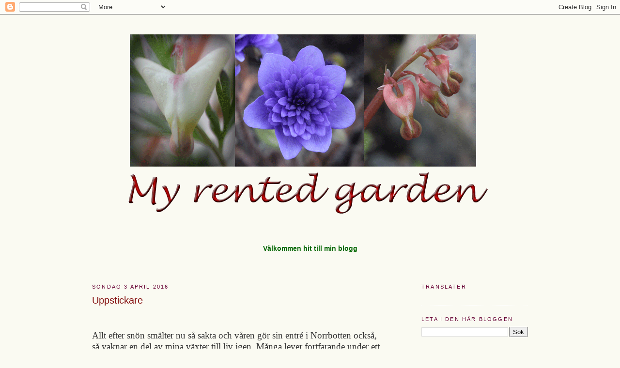

--- FILE ---
content_type: text/html; charset=UTF-8
request_url: https://myrentedgarden.blogspot.com/2016/04/uppstickare.html
body_size: 38142
content:
<!DOCTYPE html>
<html dir='ltr'>
<head>
<link href='https://www.blogger.com/static/v1/widgets/2944754296-widget_css_bundle.css' rel='stylesheet' type='text/css'/>
<meta content='text/html; charset=UTF-8' http-equiv='Content-Type'/>
<meta content='blogger' name='generator'/>
<link href='https://myrentedgarden.blogspot.com/favicon.ico' rel='icon' type='image/x-icon'/>
<link href='http://myrentedgarden.blogspot.com/2016/04/uppstickare.html' rel='canonical'/>
<link rel="alternate" type="application/atom+xml" title="My rented garden - Atom" href="https://myrentedgarden.blogspot.com/feeds/posts/default" />
<link rel="alternate" type="application/rss+xml" title="My rented garden - RSS" href="https://myrentedgarden.blogspot.com/feeds/posts/default?alt=rss" />
<link rel="service.post" type="application/atom+xml" title="My rented garden - Atom" href="https://www.blogger.com/feeds/369936568266729115/posts/default" />

<link rel="alternate" type="application/atom+xml" title="My rented garden - Atom" href="https://myrentedgarden.blogspot.com/feeds/8274858771651157490/comments/default" />
<!--Can't find substitution for tag [blog.ieCssRetrofitLinks]-->
<link href='https://blogger.googleusercontent.com/img/b/R29vZ2xl/AVvXsEjCEnFEyK9M35ghMiGDQooikJkVODjlf6rQ8houI4NTzdgLu2tChU3KSoyCVRNv5N__cZ4m9eIF9Gc9XCx2h56ZqNuIHU__Bq3xR9nFNeB-5WmFbj8_DQa5l7IsyXp9BhXEIo70XO0F8jaR/s640/IMG_7818.gif' rel='image_src'/>
<meta content='http://myrentedgarden.blogspot.com/2016/04/uppstickare.html' property='og:url'/>
<meta content='Uppstickare ' property='og:title'/>
<meta content='        Allt efter snön smälter nu så sakta och våren gör sin entré i Norrbotten också, så vaknar en del av mina växter till liv igen. Många...' property='og:description'/>
<meta content='https://blogger.googleusercontent.com/img/b/R29vZ2xl/AVvXsEjCEnFEyK9M35ghMiGDQooikJkVODjlf6rQ8houI4NTzdgLu2tChU3KSoyCVRNv5N__cZ4m9eIF9Gc9XCx2h56ZqNuIHU__Bq3xR9nFNeB-5WmFbj8_DQa5l7IsyXp9BhXEIo70XO0F8jaR/w1200-h630-p-k-no-nu/IMG_7818.gif' property='og:image'/>
<title>My rented garden: Uppstickare </title>
<style id='page-skin-1' type='text/css'><!--
/*
-----------------------------------------------
Blogger Template Style
Name:     Minima
Date:     26 Feb 2004
Updated by: Blogger Team
----------------------------------------------- */
/* Variable definitions
====================
<Variable name="bgcolor" description="Page Background Color"
type="color" default="#fff">
<Variable name="textcolor" description="Text Color"
type="color" default="#333">
<Variable name="linkcolor" description="Link Color"
type="color" default="#58a">
<Variable name="pagetitlecolor" description="Blog Title Color"
type="color" default="#666">
<Variable name="descriptioncolor" description="Blog Description Color"
type="color" default="#999">
<Variable name="titlecolor" description="Post Title Color"
type="color" default="#c60">
<Variable name="bordercolor" description="Border Color"
type="color" default="#ccc">
<Variable name="sidebarcolor" description="Sidebar Title Color"
type="color" default="#999">
<Variable name="sidebartextcolor" description="Sidebar Text Color"
type="color" default="#666">
<Variable name="visitedlinkcolor" description="Visited Link Color"
type="color" default="#999">
<Variable name="bodyfont" description="Text Font"
type="font" default="normal normal 100% Georgia, Serif">
<Variable name="headerfont" description="Sidebar Title Font"
type="font"
default="normal normal 78% 'Trebuchet MS',Trebuchet,Arial,Verdana,Sans-serif">
<Variable name="pagetitlefont" description="Blog Title Font"
type="font"
default="normal normal 200% Georgia, Serif">
<Variable name="descriptionfont" description="Blog Description Font"
type="font"
default="normal normal 78% 'Trebuchet MS', Trebuchet, Arial, Verdana, Sans-serif">
<Variable name="postfooterfont" description="Post Footer Font"
type="font"
default="normal normal 78% 'Trebuchet MS', Trebuchet, Arial, Verdana, Sans-serif">
<Variable name="startSide" description="Side where text starts in blog language"
type="automatic" default="left">
<Variable name="endSide" description="Side where text ends in blog language"
type="automatic" default="right">
*/
/* Use this with templates/template-twocol.html */
body {
background:#fafaf2;
margin:0;
color:#333333;
font:x-small Georgia Serif;
font-size/* */:/**/small;
font-size: /**/small;
text-align: center;
}
a:link {
color:#660033;
text-decoration:none;
}
a:visited {
color:#006633;
text-decoration:none;
}
a:hover {
color:#851111;
text-decoration:underline;
}
a img {
border-width:0;
}
/* Header
-----------------------------------------------
*/
#header-wrapper {
width:900px;
margin:0 auto 10px;
border:0px solid #ffffff;
}
#header-inner {
background-position: center;
margin-left: auto;
margin-right: auto;
}
#header {
margin: 5px;
border: 0px solid #ffffff;
text-align: center;
color:#851111;
}
#header h1 {
margin:5px 5px 0;
padding:15px 20px .25em;
line-height:1.2em;
text-transform:uppercase;
letter-spacing:.2em;
font: normal bold 42px 'Trebuchet MS', Trebuchet, sans-serif;
}
#header a {
color:#851111;
text-decoration:none;
}
#header a:hover {
color:#851111;
}
#header .description {
margin:0 5px 5px;
padding:0 20px 15px;
max-width:900px;
text-transform:uppercase;
letter-spacing:.2em;
line-height: 1.4em;
font: normal normal 78% Impact, sans-serif;
color: #660033;
}
#header img {
margin-left: auto;
margin-right: auto;
}
/* Outer-Wrapper
----------------------------------------------- */
#outer-wrapper {
width: 900px;
margin:0 auto;
padding:10px;
text-align:left;
font: normal normal 14px Verdana, Geneva, sans-serif;
}
#main-wrapper {
width: 600px;
float: left;
word-wrap: break-word; /* fix for long text breaking sidebar float in IE */
overflow: hidden;     /* fix for long non-text content breaking IE sidebar float */
}
#sidebar-wrapper {
width: 220px;
float: right;
word-wrap: break-word; /* fix for long text breaking sidebar float in IE */
overflow: hidden;      /* fix for long non-text content breaking IE sidebar float */
}
/* Headings
----------------------------------------------- */
h2 {
margin:1.5em 0 .75em;
font:normal normal 78% Impact, sans-serif;
line-height: 1.4em;
text-transform:uppercase;
letter-spacing:.2em;
color:#660033;
}
/* Posts
-----------------------------------------------
*/
h2.date-header {
margin:1.5em 0 .5em;
}
.post {
margin:.5em 0 1.5em;
border-bottom:1px dotted #ffffff;
padding-bottom:1.5em;
}
.post h3 {
margin:.25em 0 0;
padding:0 0 4px;
font-size:140%;
font-weight:normal;
line-height:1.4em;
color:#851111;
}
.post h3 a, .post h3 a:visited, .post h3 strong {
display:block;
text-decoration:none;
color:#851111;
font-weight:normal;
}
.post h3 strong, .post h3 a:hover {
color:#333333;
}
.post-body {
margin:0 0 .75em;
line-height:1.6em;
}
.post-body blockquote {
line-height:1.3em;
}
.post-footer {
margin: .75em 0;
color:#660033;
text-transform:uppercase;
letter-spacing:.1em;
font: normal normal 12px Verdana, Geneva, sans-serif;
line-height: 1.4em;
}
.comment-link {
margin-left:.6em;
}
.post img, table.tr-caption-container {
padding:4px;
border:0px solid #ffffff;
}
.tr-caption-container img {
border: none;
padding: 0;
}
.post blockquote {
margin:1em 20px;
}
.post blockquote p {
margin:.75em 0;
}
/* Comments
----------------------------------------------- */
#comments h4 {
margin:1em 0;
font-weight: bold;
line-height: 1.4em;
text-transform:uppercase;
letter-spacing:.2em;
color: #660033;
}
#comments-block {
margin:1em 0 1.5em;
line-height:1.6em;
}
#comments-block .comment-author {
margin:.5em 0;
}
#comments-block .comment-body {
margin:.25em 0 0;
}
#comments-block .comment-footer {
margin:-.25em 0 2em;
line-height: 1.4em;
text-transform:uppercase;
letter-spacing:.1em;
}
#comments-block .comment-body p {
margin:0 0 .75em;
}
.deleted-comment {
font-style:italic;
color:gray;
}
#blog-pager-newer-link {
float: left;
}
#blog-pager-older-link {
float: right;
}
#blog-pager {
text-align: center;
}
.feed-links {
clear: both;
line-height: 2.5em;
}
/* Sidebar Content
----------------------------------------------- */
.sidebar {
color: #333333;
line-height: 1.5em;
}
.sidebar ul {
list-style:none;
margin:0 0 0;
padding:0 0 0;
}
.sidebar li {
margin:0;
padding-top:0;
padding-right:0;
padding-bottom:.25em;
padding-left:15px;
text-indent:-15px;
line-height:1.5em;
}
.sidebar .widget, .main .widget {
border-bottom:1px dotted #ffffff;
margin:0 0 1.5em;
padding:0 0 1.5em;
}
.main .Blog {
border-bottom-width: 0;
}
/* Profile
----------------------------------------------- */
.profile-img {
float: left;
margin-top: 0;
margin-right: 5px;
margin-bottom: 5px;
margin-left: 0;
padding: 4px;
border: 1px solid #ffffff;
}
.profile-data {
margin:0;
text-transform:uppercase;
letter-spacing:.1em;
font: normal normal 12px Verdana, Geneva, sans-serif;
color: #660033;
font-weight: bold;
line-height: 1.6em;
}
.profile-datablock {
margin:.5em 0 .5em;
}
.profile-textblock {
margin: 0.5em 0;
line-height: 1.6em;
}
.profile-link {
font: normal normal 12px Verdana, Geneva, sans-serif;
text-transform: uppercase;
letter-spacing: .1em;
}
/* Footer
----------------------------------------------- */
#footer {
width:660px;
clear:both;
margin:0 auto;
padding-top:15px;
line-height: 1.6em;
text-transform:uppercase;
letter-spacing:.1em;
text-align: center;
}

--></style>
<link href='https://www.blogger.com/dyn-css/authorization.css?targetBlogID=369936568266729115&amp;zx=fd7b36ae-8c23-4460-8aa9-a88794268b4d' media='none' onload='if(media!=&#39;all&#39;)media=&#39;all&#39;' rel='stylesheet'/><noscript><link href='https://www.blogger.com/dyn-css/authorization.css?targetBlogID=369936568266729115&amp;zx=fd7b36ae-8c23-4460-8aa9-a88794268b4d' rel='stylesheet'/></noscript>
<meta name='google-adsense-platform-account' content='ca-host-pub-1556223355139109'/>
<meta name='google-adsense-platform-domain' content='blogspot.com'/>

</head>
<body>
<div class='navbar section' id='navbar'><div class='widget Navbar' data-version='1' id='Navbar1'><script type="text/javascript">
    function setAttributeOnload(object, attribute, val) {
      if(window.addEventListener) {
        window.addEventListener('load',
          function(){ object[attribute] = val; }, false);
      } else {
        window.attachEvent('onload', function(){ object[attribute] = val; });
      }
    }
  </script>
<div id="navbar-iframe-container"></div>
<script type="text/javascript" src="https://apis.google.com/js/platform.js"></script>
<script type="text/javascript">
      gapi.load("gapi.iframes:gapi.iframes.style.bubble", function() {
        if (gapi.iframes && gapi.iframes.getContext) {
          gapi.iframes.getContext().openChild({
              url: 'https://www.blogger.com/navbar/369936568266729115?po\x3d8274858771651157490\x26origin\x3dhttps://myrentedgarden.blogspot.com',
              where: document.getElementById("navbar-iframe-container"),
              id: "navbar-iframe"
          });
        }
      });
    </script><script type="text/javascript">
(function() {
var script = document.createElement('script');
script.type = 'text/javascript';
script.src = '//pagead2.googlesyndication.com/pagead/js/google_top_exp.js';
var head = document.getElementsByTagName('head')[0];
if (head) {
head.appendChild(script);
}})();
</script>
</div></div>
<div id='outer-wrapper'><div id='wrap2'>
<!-- skip links for text browsers -->
<span id='skiplinks' style='display:none;'>
<a href='#main'>skip to main </a> |
      <a href='#sidebar'>skip to sidebar</a>
</span>
<div id='header-wrapper'>
<div class='header section' id='header'><div class='widget Header' data-version='1' id='Header1'>
<div id='header-inner'>
<a href='https://myrentedgarden.blogspot.com/' style='display: block'>
<img alt='My rented garden' height='450px; ' id='Header1_headerimg' src='https://blogger.googleusercontent.com/img/b/R29vZ2xl/AVvXsEjbio2oxoMj0U1LYO6ZzeyMfObVBpblAysUQESZq7AdiE45CSyAn2Z8aFkysKdIqtMMg4_6-7ow51rg4tBtBepwZVeZcCXuBal_9N15b-f1RgDeYEZxq0tT-cSosXqSqeuUfEur0_9qTXQG/s1600/headnyaa.gif' style='display: block' width='900px; '/>
</a>
</div>
</div></div>
</div>
<div id='content-wrapper'>
<div id='crosscol-wrapper' style='text-align:center'>
<div class='crosscol section' id='crosscol'><div class='widget Text' data-version='1' id='Text2'>
<div class='widget-content'>
<span style="color:#006600;"><strong>Välkommen hit till min blogg<br/><br/><br/></strong></span><br/>
</div>
<div class='clear'></div>
</div></div>
</div>
<div id='main-wrapper'>
<div class='main section' id='main'><div class='widget Blog' data-version='1' id='Blog1'>
<div class='blog-posts hfeed'>

          <div class="date-outer">
        
<h2 class='date-header'><span>söndag 3 april 2016</span></h2>

          <div class="date-posts">
        
<div class='post-outer'>
<div class='post hentry'>
<a name='8274858771651157490'></a>
<h3 class='post-title entry-title'>
Uppstickare 
</h3>
<div class='post-header'>
<div class='post-header-line-1'></div>
</div>
<div class='post-body entry-content'>
<div style="text-align: center;">
</div>
<div style="text-align: center;">
<br /></div>
<br />
<div style="text-align: center;">
</div>
<div class="MsoNormal" style="text-align: left;">
<span style="font-family: &quot;verdana&quot; , &quot;sans-serif&quot;; font-size: 14.0pt; line-height: 115%;">Allt efter snön smälter nu så sakta och våren gör sin entré
i Norrbotten också, så vaknar en del av mina växter till liv igen. Många lever fortfarande
under ett snötäcke men några rabatter börjar bli snöfria och lusten att städa
dem finns&#8230;får hejda mig någon dag till med det.</span></div>
<div class="MsoNormal" style="text-align: left;">
<span style="font-family: &quot;verdana&quot; , &quot;sans-serif&quot;; font-size: 14.0pt; line-height: 115%;">Jag försöker vara ute med kameran varje dag och JA jag
petar i jord igen!!! Så underbart att få göra det igen. Det blir många glada
rop då man ser vilka som börjat sticka upp och det verkar inte som mössen
härjat i min trädgård i år som de gjorde förra vintern, har inte sett några
skador än, bäst att tillägga det eftersom några rabatter fortfarande är under
snö.</span><br />
</div>
<div class="MsoNormal" style="text-align: left;">
<b style="mso-bidi-font-weight: normal;"><i style="mso-bidi-font-style: normal;"><span style="font-family: &quot;verdana&quot; , &quot;sans-serif&quot;; font-size: 14.0pt; line-height: 115%;">Hepatica
nobilis rubra</span></i></b><span style="font-family: &quot;verdana&quot; , &quot;sans-serif&quot;; font-size: 14.0pt; line-height: 115%;"> , blåsippa rosa form som blommar snart
hoppas jag men knoppen blir större och större för varje dag.</span><br />
<br />
<span style="font-family: &quot;verdana&quot; , &quot;sans-serif&quot;; font-size: 14.0pt; line-height: 115%;"></span><br />
<div class="separator" style="clear: both; text-align: center;">
<span style="font-family: &quot;verdana&quot; , &quot;sans-serif&quot;; font-size: 14.0pt; line-height: 115%;"><a href="https://blogger.googleusercontent.com/img/b/R29vZ2xl/AVvXsEjCEnFEyK9M35ghMiGDQooikJkVODjlf6rQ8houI4NTzdgLu2tChU3KSoyCVRNv5N__cZ4m9eIF9Gc9XCx2h56ZqNuIHU__Bq3xR9nFNeB-5WmFbj8_DQa5l7IsyXp9BhXEIo70XO0F8jaR/s1600/IMG_7818.gif" imageanchor="1" style="margin-left: 1em; margin-right: 1em;"><img border="0" height="426" src="https://blogger.googleusercontent.com/img/b/R29vZ2xl/AVvXsEjCEnFEyK9M35ghMiGDQooikJkVODjlf6rQ8houI4NTzdgLu2tChU3KSoyCVRNv5N__cZ4m9eIF9Gc9XCx2h56ZqNuIHU__Bq3xR9nFNeB-5WmFbj8_DQa5l7IsyXp9BhXEIo70XO0F8jaR/s640/IMG_7818.gif" width="640" /></a></span></div>
</div>
<div class="MsoNormal" style="text-align: left;">
<br />
<span class="hascaption"><b style="mso-bidi-font-weight: normal;"><i style="mso-bidi-font-style: normal;"><span style="font-family: &quot;verdana&quot; , &quot;sans-serif&quot;; font-size: 14.0pt; line-height: 115%;">Anemone nemorosa 'blue eyes&#8217;</span></i></b></span><span class="hascaption"><span style="font-family: &quot;verdana&quot; , &quot;sans-serif&quot;; font-size: 14.0pt; line-height: 115%;">, böjer sin nacke nu</span></span><br />
<br />
<span class="hascaption"><span style="font-family: &quot;verdana&quot; , &quot;sans-serif&quot;; font-size: 14.0pt; line-height: 115%;"></span></span><br />
<div class="separator" style="clear: both; text-align: center;">
<span class="hascaption"><span style="font-family: &quot;verdana&quot; , &quot;sans-serif&quot;; font-size: 14.0pt; line-height: 115%;"><a href="https://blogger.googleusercontent.com/img/b/R29vZ2xl/AVvXsEikQba31KCVklAiElibR2rmPuJJOXtBp9bKk3QDlSd7oNfl7iKKswFlfOtIQO1PMFGcV1PKH-M0yywYHvdS9nd57eIINIpPfGK0x2odvDaAuusHNXr8j88EZN69ISLAMzl1w_hUAVJDhLGx/s1600/IMG_7822.gif" imageanchor="1" style="margin-left: 1em; margin-right: 1em;"><img border="0" height="426" src="https://blogger.googleusercontent.com/img/b/R29vZ2xl/AVvXsEikQba31KCVklAiElibR2rmPuJJOXtBp9bKk3QDlSd7oNfl7iKKswFlfOtIQO1PMFGcV1PKH-M0yywYHvdS9nd57eIINIpPfGK0x2odvDaAuusHNXr8j88EZN69ISLAMzl1w_hUAVJDhLGx/s640/IMG_7822.gif" width="640" /></a></span></span></div>
</div>
<div class="MsoNormal" style="text-align: left;">
<br />
<span class="hascaption"><b style="mso-bidi-font-weight: normal;"><i style="mso-bidi-font-style: normal;"><span style="font-family: &quot;verdana&quot; , &quot;sans-serif&quot;; font-size: 14.0pt; line-height: 115%;">Galanthus nivalis</span></i></b></span><span class="hascaption"><span style="font-family: &quot;verdana&quot; , &quot;sans-serif&quot;; font-size: 14.0pt; line-height: 115%;">,Snödropp<span style="font-family: &quot;verdana&quot; , &quot;sans-serif&quot;;">ar på väg upp</span></span></span><br />
<br />
<span class="hascaption"><span style="font-family: &quot;verdana&quot; , &quot;sans-serif&quot;; font-size: 14.0pt; line-height: 115%;"><span style="font-family: &quot;verdana&quot; , &quot;sans-serif&quot;;"></span></span></span><br />
<div class="separator" style="clear: both; text-align: center;">
<span class="hascaption"><span style="font-family: &quot;verdana&quot; , &quot;sans-serif&quot;; font-size: 14.0pt; line-height: 115%;"><span style="font-family: &quot;verdana&quot; , &quot;sans-serif&quot;;"><a href="https://blogger.googleusercontent.com/img/b/R29vZ2xl/AVvXsEhs23G0_tduqz5cnvFcr1dt22VuuWchGM2zZhRDFfYNqeXQ79P0GzgoT6JMK6hcaVtScxuyA7zZIxOVRL177QGiDVMaPRyQ5OutTGRsCj2BqR8i0lPPPP9soO6hMWKTNGvFVWQ938o38oYN/s1600/IMG_7813.gif" imageanchor="1" style="margin-left: 1em; margin-right: 1em;"><img border="0" height="426" src="https://blogger.googleusercontent.com/img/b/R29vZ2xl/AVvXsEhs23G0_tduqz5cnvFcr1dt22VuuWchGM2zZhRDFfYNqeXQ79P0GzgoT6JMK6hcaVtScxuyA7zZIxOVRL177QGiDVMaPRyQ5OutTGRsCj2BqR8i0lPPPP9soO6hMWKTNGvFVWQ938o38oYN/s640/IMG_7813.gif" width="640" /></a></span></span></span></div>
<br />
<br />
<span class="hascaption"><span style="font-family: &quot;verdana&quot; , &quot;sans-serif&quot;; font-size: 14.0pt; line-height: 115%;"><span style="font-family: &quot;verdana&quot; , &quot;sans-serif&quot;;"><!--[if gte mso 9]><xml>
 <o:OfficeDocumentSettings>
  <o:AllowPNG/>
 </o:OfficeDocumentSettings>
</xml><![endif]--><!--[if gte mso 9]><xml>
 <w:WordDocument>
  <w:View>Normal</w:View>
  <w:Zoom>0</w:Zoom>
  <w:TrackMoves/>
  <w:TrackFormatting/>
  <w:HyphenationZone>21</w:HyphenationZone>
  <w:PunctuationKerning/>
  <w:ValidateAgainstSchemas/>
  <w:SaveIfXMLInvalid>false</w:SaveIfXMLInvalid>
  <w:IgnoreMixedContent>false</w:IgnoreMixedContent>
  <w:AlwaysShowPlaceholderText>false</w:AlwaysShowPlaceholderText>
  <w:DoNotPromoteQF/>
  <w:LidThemeOther>SV</w:LidThemeOther>
  <w:LidThemeAsian>X-NONE</w:LidThemeAsian>
  <w:LidThemeComplexScript>X-NONE</w:LidThemeComplexScript>
  <w:Compatibility>
   <w:BreakWrappedTables/>
   <w:SnapToGridInCell/>
   <w:WrapTextWithPunct/>
   <w:UseAsianBreakRules/>
   <w:DontGrowAutofit/>
   <w:SplitPgBreakAndParaMark/>
   <w:EnableOpenTypeKerning/>
   <w:DontFlipMirrorIndents/>
   <w:OverrideTableStyleHps/>
  </w:Compatibility>
  <m:mathPr>
   <m:mathFont m:val="Cambria Math"/>
   <m:brkBin m:val="before"/>
   <m:brkBinSub m:val="&#45;-"/>
   <m:smallFrac m:val="off"/>
   <m:dispDef/>
   <m:lMargin m:val="0"/>
   <m:rMargin m:val="0"/>
   <m:defJc m:val="centerGroup"/>
   <m:wrapIndent m:val="1440"/>
   <m:intLim m:val="subSup"/>
   <m:naryLim m:val="undOvr"/>
  </m:mathPr></w:WordDocument>
</xml><![endif]--><!--[if gte mso 9]><xml>
 <w:LatentStyles DefLockedState="false" DefUnhideWhenUsed="true"
  DefSemiHidden="true" DefQFormat="false" DefPriority="99"
  LatentStyleCount="267">
  <w:LsdException Locked="false" Priority="0" SemiHidden="false"
   UnhideWhenUsed="false" QFormat="true" Name="Normal"/>
  <w:LsdException Locked="false" Priority="9" SemiHidden="false"
   UnhideWhenUsed="false" QFormat="true" Name="heading 1"/>
  <w:LsdException Locked="false" Priority="9" QFormat="true" Name="heading 2"/>
  <w:LsdException Locked="false" Priority="9" QFormat="true" Name="heading 3"/>
  <w:LsdException Locked="false" Priority="9" QFormat="true" Name="heading 4"/>
  <w:LsdException Locked="false" Priority="9" QFormat="true" Name="heading 5"/>
  <w:LsdException Locked="false" Priority="9" QFormat="true" Name="heading 6"/>
  <w:LsdException Locked="false" Priority="9" QFormat="true" Name="heading 7"/>
  <w:LsdException Locked="false" Priority="9" QFormat="true" Name="heading 8"/>
  <w:LsdException Locked="false" Priority="9" QFormat="true" Name="heading 9"/>
  <w:LsdException Locked="false" Priority="39" Name="toc 1"/>
  <w:LsdException Locked="false" Priority="39" Name="toc 2"/>
  <w:LsdException Locked="false" Priority="39" Name="toc 3"/>
  <w:LsdException Locked="false" Priority="39" Name="toc 4"/>
  <w:LsdException Locked="false" Priority="39" Name="toc 5"/>
  <w:LsdException Locked="false" Priority="39" Name="toc 6"/>
  <w:LsdException Locked="false" Priority="39" Name="toc 7"/>
  <w:LsdException Locked="false" Priority="39" Name="toc 8"/>
  <w:LsdException Locked="false" Priority="39" Name="toc 9"/>
  <w:LsdException Locked="false" Priority="35" QFormat="true" Name="caption"/>
  <w:LsdException Locked="false" Priority="10" SemiHidden="false"
   UnhideWhenUsed="false" QFormat="true" Name="Title"/>
  <w:LsdException Locked="false" Priority="1" Name="Default Paragraph Font"/>
  <w:LsdException Locked="false" Priority="11" SemiHidden="false"
   UnhideWhenUsed="false" QFormat="true" Name="Subtitle"/>
  <w:LsdException Locked="false" Priority="22" SemiHidden="false"
   UnhideWhenUsed="false" QFormat="true" Name="Strong"/>
  <w:LsdException Locked="false" Priority="20" SemiHidden="false"
   UnhideWhenUsed="false" QFormat="true" Name="Emphasis"/>
  <w:LsdException Locked="false" Priority="59" SemiHidden="false"
   UnhideWhenUsed="false" Name="Table Grid"/>
  <w:LsdException Locked="false" UnhideWhenUsed="false" Name="Placeholder Text"/>
  <w:LsdException Locked="false" Priority="1" SemiHidden="false"
   UnhideWhenUsed="false" QFormat="true" Name="No Spacing"/>
  <w:LsdException Locked="false" Priority="60" SemiHidden="false"
   UnhideWhenUsed="false" Name="Light Shading"/>
  <w:LsdException Locked="false" Priority="61" SemiHidden="false"
   UnhideWhenUsed="false" Name="Light List"/>
  <w:LsdException Locked="false" Priority="62" SemiHidden="false"
   UnhideWhenUsed="false" Name="Light Grid"/>
  <w:LsdException Locked="false" Priority="63" SemiHidden="false"
   UnhideWhenUsed="false" Name="Medium Shading 1"/>
  <w:LsdException Locked="false" Priority="64" SemiHidden="false"
   UnhideWhenUsed="false" Name="Medium Shading 2"/>
  <w:LsdException Locked="false" Priority="65" SemiHidden="false"
   UnhideWhenUsed="false" Name="Medium List 1"/>
  <w:LsdException Locked="false" Priority="66" SemiHidden="false"
   UnhideWhenUsed="false" Name="Medium List 2"/>
  <w:LsdException Locked="false" Priority="67" SemiHidden="false"
   UnhideWhenUsed="false" Name="Medium Grid 1"/>
  <w:LsdException Locked="false" Priority="68" SemiHidden="false"
   UnhideWhenUsed="false" Name="Medium Grid 2"/>
  <w:LsdException Locked="false" Priority="69" SemiHidden="false"
   UnhideWhenUsed="false" Name="Medium Grid 3"/>
  <w:LsdException Locked="false" Priority="70" SemiHidden="false"
   UnhideWhenUsed="false" Name="Dark List"/>
  <w:LsdException Locked="false" Priority="71" SemiHidden="false"
   UnhideWhenUsed="false" Name="Colorful Shading"/>
  <w:LsdException Locked="false" Priority="72" SemiHidden="false"
   UnhideWhenUsed="false" Name="Colorful List"/>
  <w:LsdException Locked="false" Priority="73" SemiHidden="false"
   UnhideWhenUsed="false" Name="Colorful Grid"/>
  <w:LsdException Locked="false" Priority="60" SemiHidden="false"
   UnhideWhenUsed="false" Name="Light Shading Accent 1"/>
  <w:LsdException Locked="false" Priority="61" SemiHidden="false"
   UnhideWhenUsed="false" Name="Light List Accent 1"/>
  <w:LsdException Locked="false" Priority="62" SemiHidden="false"
   UnhideWhenUsed="false" Name="Light Grid Accent 1"/>
  <w:LsdException Locked="false" Priority="63" SemiHidden="false"
   UnhideWhenUsed="false" Name="Medium Shading 1 Accent 1"/>
  <w:LsdException Locked="false" Priority="64" SemiHidden="false"
   UnhideWhenUsed="false" Name="Medium Shading 2 Accent 1"/>
  <w:LsdException Locked="false" Priority="65" SemiHidden="false"
   UnhideWhenUsed="false" Name="Medium List 1 Accent 1"/>
  <w:LsdException Locked="false" UnhideWhenUsed="false" Name="Revision"/>
  <w:LsdException Locked="false" Priority="34" SemiHidden="false"
   UnhideWhenUsed="false" QFormat="true" Name="List Paragraph"/>
  <w:LsdException Locked="false" Priority="29" SemiHidden="false"
   UnhideWhenUsed="false" QFormat="true" Name="Quote"/>
  <w:LsdException Locked="false" Priority="30" SemiHidden="false"
   UnhideWhenUsed="false" QFormat="true" Name="Intense Quote"/>
  <w:LsdException Locked="false" Priority="66" SemiHidden="false"
   UnhideWhenUsed="false" Name="Medium List 2 Accent 1"/>
  <w:LsdException Locked="false" Priority="67" SemiHidden="false"
   UnhideWhenUsed="false" Name="Medium Grid 1 Accent 1"/>
  <w:LsdException Locked="false" Priority="68" SemiHidden="false"
   UnhideWhenUsed="false" Name="Medium Grid 2 Accent 1"/>
  <w:LsdException Locked="false" Priority="69" SemiHidden="false"
   UnhideWhenUsed="false" Name="Medium Grid 3 Accent 1"/>
  <w:LsdException Locked="false" Priority="70" SemiHidden="false"
   UnhideWhenUsed="false" Name="Dark List Accent 1"/>
  <w:LsdException Locked="false" Priority="71" SemiHidden="false"
   UnhideWhenUsed="false" Name="Colorful Shading Accent 1"/>
  <w:LsdException Locked="false" Priority="72" SemiHidden="false"
   UnhideWhenUsed="false" Name="Colorful List Accent 1"/>
  <w:LsdException Locked="false" Priority="73" SemiHidden="false"
   UnhideWhenUsed="false" Name="Colorful Grid Accent 1"/>
  <w:LsdException Locked="false" Priority="60" SemiHidden="false"
   UnhideWhenUsed="false" Name="Light Shading Accent 2"/>
  <w:LsdException Locked="false" Priority="61" SemiHidden="false"
   UnhideWhenUsed="false" Name="Light List Accent 2"/>
  <w:LsdException Locked="false" Priority="62" SemiHidden="false"
   UnhideWhenUsed="false" Name="Light Grid Accent 2"/>
  <w:LsdException Locked="false" Priority="63" SemiHidden="false"
   UnhideWhenUsed="false" Name="Medium Shading 1 Accent 2"/>
  <w:LsdException Locked="false" Priority="64" SemiHidden="false"
   UnhideWhenUsed="false" Name="Medium Shading 2 Accent 2"/>
  <w:LsdException Locked="false" Priority="65" SemiHidden="false"
   UnhideWhenUsed="false" Name="Medium List 1 Accent 2"/>
  <w:LsdException Locked="false" Priority="66" SemiHidden="false"
   UnhideWhenUsed="false" Name="Medium List 2 Accent 2"/>
  <w:LsdException Locked="false" Priority="67" SemiHidden="false"
   UnhideWhenUsed="false" Name="Medium Grid 1 Accent 2"/>
  <w:LsdException Locked="false" Priority="68" SemiHidden="false"
   UnhideWhenUsed="false" Name="Medium Grid 2 Accent 2"/>
  <w:LsdException Locked="false" Priority="69" SemiHidden="false"
   UnhideWhenUsed="false" Name="Medium Grid 3 Accent 2"/>
  <w:LsdException Locked="false" Priority="70" SemiHidden="false"
   UnhideWhenUsed="false" Name="Dark List Accent 2"/>
  <w:LsdException Locked="false" Priority="71" SemiHidden="false"
   UnhideWhenUsed="false" Name="Colorful Shading Accent 2"/>
  <w:LsdException Locked="false" Priority="72" SemiHidden="false"
   UnhideWhenUsed="false" Name="Colorful List Accent 2"/>
  <w:LsdException Locked="false" Priority="73" SemiHidden="false"
   UnhideWhenUsed="false" Name="Colorful Grid Accent 2"/>
  <w:LsdException Locked="false" Priority="60" SemiHidden="false"
   UnhideWhenUsed="false" Name="Light Shading Accent 3"/>
  <w:LsdException Locked="false" Priority="61" SemiHidden="false"
   UnhideWhenUsed="false" Name="Light List Accent 3"/>
  <w:LsdException Locked="false" Priority="62" SemiHidden="false"
   UnhideWhenUsed="false" Name="Light Grid Accent 3"/>
  <w:LsdException Locked="false" Priority="63" SemiHidden="false"
   UnhideWhenUsed="false" Name="Medium Shading 1 Accent 3"/>
  <w:LsdException Locked="false" Priority="64" SemiHidden="false"
   UnhideWhenUsed="false" Name="Medium Shading 2 Accent 3"/>
  <w:LsdException Locked="false" Priority="65" SemiHidden="false"
   UnhideWhenUsed="false" Name="Medium List 1 Accent 3"/>
  <w:LsdException Locked="false" Priority="66" SemiHidden="false"
   UnhideWhenUsed="false" Name="Medium List 2 Accent 3"/>
  <w:LsdException Locked="false" Priority="67" SemiHidden="false"
   UnhideWhenUsed="false" Name="Medium Grid 1 Accent 3"/>
  <w:LsdException Locked="false" Priority="68" SemiHidden="false"
   UnhideWhenUsed="false" Name="Medium Grid 2 Accent 3"/>
  <w:LsdException Locked="false" Priority="69" SemiHidden="false"
   UnhideWhenUsed="false" Name="Medium Grid 3 Accent 3"/>
  <w:LsdException Locked="false" Priority="70" SemiHidden="false"
   UnhideWhenUsed="false" Name="Dark List Accent 3"/>
  <w:LsdException Locked="false" Priority="71" SemiHidden="false"
   UnhideWhenUsed="false" Name="Colorful Shading Accent 3"/>
  <w:LsdException Locked="false" Priority="72" SemiHidden="false"
   UnhideWhenUsed="false" Name="Colorful List Accent 3"/>
  <w:LsdException Locked="false" Priority="73" SemiHidden="false"
   UnhideWhenUsed="false" Name="Colorful Grid Accent 3"/>
  <w:LsdException Locked="false" Priority="60" SemiHidden="false"
   UnhideWhenUsed="false" Name="Light Shading Accent 4"/>
  <w:LsdException Locked="false" Priority="61" SemiHidden="false"
   UnhideWhenUsed="false" Name="Light List Accent 4"/>
  <w:LsdException Locked="false" Priority="62" SemiHidden="false"
   UnhideWhenUsed="false" Name="Light Grid Accent 4"/>
  <w:LsdException Locked="false" Priority="63" SemiHidden="false"
   UnhideWhenUsed="false" Name="Medium Shading 1 Accent 4"/>
  <w:LsdException Locked="false" Priority="64" SemiHidden="false"
   UnhideWhenUsed="false" Name="Medium Shading 2 Accent 4"/>
  <w:LsdException Locked="false" Priority="65" SemiHidden="false"
   UnhideWhenUsed="false" Name="Medium List 1 Accent 4"/>
  <w:LsdException Locked="false" Priority="66" SemiHidden="false"
   UnhideWhenUsed="false" Name="Medium List 2 Accent 4"/>
  <w:LsdException Locked="false" Priority="67" SemiHidden="false"
   UnhideWhenUsed="false" Name="Medium Grid 1 Accent 4"/>
  <w:LsdException Locked="false" Priority="68" SemiHidden="false"
   UnhideWhenUsed="false" Name="Medium Grid 2 Accent 4"/>
  <w:LsdException Locked="false" Priority="69" SemiHidden="false"
   UnhideWhenUsed="false" Name="Medium Grid 3 Accent 4"/>
  <w:LsdException Locked="false" Priority="70" SemiHidden="false"
   UnhideWhenUsed="false" Name="Dark List Accent 4"/>
  <w:LsdException Locked="false" Priority="71" SemiHidden="false"
   UnhideWhenUsed="false" Name="Colorful Shading Accent 4"/>
  <w:LsdException Locked="false" Priority="72" SemiHidden="false"
   UnhideWhenUsed="false" Name="Colorful List Accent 4"/>
  <w:LsdException Locked="false" Priority="73" SemiHidden="false"
   UnhideWhenUsed="false" Name="Colorful Grid Accent 4"/>
  <w:LsdException Locked="false" Priority="60" SemiHidden="false"
   UnhideWhenUsed="false" Name="Light Shading Accent 5"/>
  <w:LsdException Locked="false" Priority="61" SemiHidden="false"
   UnhideWhenUsed="false" Name="Light List Accent 5"/>
  <w:LsdException Locked="false" Priority="62" SemiHidden="false"
   UnhideWhenUsed="false" Name="Light Grid Accent 5"/>
  <w:LsdException Locked="false" Priority="63" SemiHidden="false"
   UnhideWhenUsed="false" Name="Medium Shading 1 Accent 5"/>
  <w:LsdException Locked="false" Priority="64" SemiHidden="false"
   UnhideWhenUsed="false" Name="Medium Shading 2 Accent 5"/>
  <w:LsdException Locked="false" Priority="65" SemiHidden="false"
   UnhideWhenUsed="false" Name="Medium List 1 Accent 5"/>
  <w:LsdException Locked="false" Priority="66" SemiHidden="false"
   UnhideWhenUsed="false" Name="Medium List 2 Accent 5"/>
  <w:LsdException Locked="false" Priority="67" SemiHidden="false"
   UnhideWhenUsed="false" Name="Medium Grid 1 Accent 5"/>
  <w:LsdException Locked="false" Priority="68" SemiHidden="false"
   UnhideWhenUsed="false" Name="Medium Grid 2 Accent 5"/>
  <w:LsdException Locked="false" Priority="69" SemiHidden="false"
   UnhideWhenUsed="false" Name="Medium Grid 3 Accent 5"/>
  <w:LsdException Locked="false" Priority="70" SemiHidden="false"
   UnhideWhenUsed="false" Name="Dark List Accent 5"/>
  <w:LsdException Locked="false" Priority="71" SemiHidden="false"
   UnhideWhenUsed="false" Name="Colorful Shading Accent 5"/>
  <w:LsdException Locked="false" Priority="72" SemiHidden="false"
   UnhideWhenUsed="false" Name="Colorful List Accent 5"/>
  <w:LsdException Locked="false" Priority="73" SemiHidden="false"
   UnhideWhenUsed="false" Name="Colorful Grid Accent 5"/>
  <w:LsdException Locked="false" Priority="60" SemiHidden="false"
   UnhideWhenUsed="false" Name="Light Shading Accent 6"/>
  <w:LsdException Locked="false" Priority="61" SemiHidden="false"
   UnhideWhenUsed="false" Name="Light List Accent 6"/>
  <w:LsdException Locked="false" Priority="62" SemiHidden="false"
   UnhideWhenUsed="false" Name="Light Grid Accent 6"/>
  <w:LsdException Locked="false" Priority="63" SemiHidden="false"
   UnhideWhenUsed="false" Name="Medium Shading 1 Accent 6"/>
  <w:LsdException Locked="false" Priority="64" SemiHidden="false"
   UnhideWhenUsed="false" Name="Medium Shading 2 Accent 6"/>
  <w:LsdException Locked="false" Priority="65" SemiHidden="false"
   UnhideWhenUsed="false" Name="Medium List 1 Accent 6"/>
  <w:LsdException Locked="false" Priority="66" SemiHidden="false"
   UnhideWhenUsed="false" Name="Medium List 2 Accent 6"/>
  <w:LsdException Locked="false" Priority="67" SemiHidden="false"
   UnhideWhenUsed="false" Name="Medium Grid 1 Accent 6"/>
  <w:LsdException Locked="false" Priority="68" SemiHidden="false"
   UnhideWhenUsed="false" Name="Medium Grid 2 Accent 6"/>
  <w:LsdException Locked="false" Priority="69" SemiHidden="false"
   UnhideWhenUsed="false" Name="Medium Grid 3 Accent 6"/>
  <w:LsdException Locked="false" Priority="70" SemiHidden="false"
   UnhideWhenUsed="false" Name="Dark List Accent 6"/>
  <w:LsdException Locked="false" Priority="71" SemiHidden="false"
   UnhideWhenUsed="false" Name="Colorful Shading Accent 6"/>
  <w:LsdException Locked="false" Priority="72" SemiHidden="false"
   UnhideWhenUsed="false" Name="Colorful List Accent 6"/>
  <w:LsdException Locked="false" Priority="73" SemiHidden="false"
   UnhideWhenUsed="false" Name="Colorful Grid Accent 6"/>
  <w:LsdException Locked="false" Priority="19" SemiHidden="false"
   UnhideWhenUsed="false" QFormat="true" Name="Subtle Emphasis"/>
  <w:LsdException Locked="false" Priority="21" SemiHidden="false"
   UnhideWhenUsed="false" QFormat="true" Name="Intense Emphasis"/>
  <w:LsdException Locked="false" Priority="31" SemiHidden="false"
   UnhideWhenUsed="false" QFormat="true" Name="Subtle Reference"/>
  <w:LsdException Locked="false" Priority="32" SemiHidden="false"
   UnhideWhenUsed="false" QFormat="true" Name="Intense Reference"/>
  <w:LsdException Locked="false" Priority="33" SemiHidden="false"
   UnhideWhenUsed="false" QFormat="true" Name="Book Title"/>
  <w:LsdException Locked="false" Priority="37" Name="Bibliography"/>
  <w:LsdException Locked="false" Priority="39" QFormat="true" Name="TOC Heading"/>
 </w:LatentStyles>
</xml><![endif]--><!--[if gte mso 10]>
<style>
 /* Style Definitions */
 table.MsoNormalTable
 {mso-style-name:"Normal tabell";
 mso-tstyle-rowband-size:0;
 mso-tstyle-colband-size:0;
 mso-style-noshow:yes;
 mso-style-priority:99;
 mso-style-parent:"";
 mso-padding-alt:0cm 5.4pt 0cm 5.4pt;
 mso-para-margin:0cm;
 mso-para-margin-bottom:.0001pt;
 mso-pagination:widow-orphan;
 font-size:10.0pt;
 font-family:"Verdana","sans-serif";}
</style>
<![endif]-->

</span></span></span><br />
<div class="MsoNormal">
<span class="hascaption"><span style="font-family: &quot;verdana&quot; , &quot;sans-serif&quot;; font-size: 14.0pt; line-height: 115%;"><span style="font-family: &quot;verdana&quot; , &quot;sans-serif&quot;;"><span class="hascaption"><b style="mso-bidi-font-weight: normal;"><i style="mso-bidi-font-style: normal;"><span style="font-family: &quot;Verdana&quot;,&quot;sans-serif&quot;; font-size: 14.0pt; line-height: 115%;">Pulsatilla vulgaris &#8217;Papageno</span></i></b></span><span class="hascaption"><span style="font-family: &quot;Verdana&quot;,&quot;sans-serif&quot;; font-size: 14.0pt; line-height: 115%;">&#8217; <span style="mso-spacerun: yes;">&nbsp;</span>med sina ludna
blad</span></span></span></span></span></div>
<div class="MsoNormal">
<br /></div>
<div class="MsoNormal">
<span class="hascaption"><span style="font-family: &quot;verdana&quot; , &quot;sans-serif&quot;; font-size: 14.0pt; line-height: 115%;"><span style="font-family: &quot;verdana&quot; , &quot;sans-serif&quot;;"><span class="hascaption"><span style="font-family: &quot;Verdana&quot;,&quot;sans-serif&quot;; font-size: 14.0pt; line-height: 115%;"></span></span></span></span></span></div>
<div class="separator" style="clear: both; text-align: center;">
<span class="hascaption"><span style="font-family: &quot;verdana&quot; , &quot;sans-serif&quot;; font-size: 14.0pt; line-height: 115%;"><span style="font-family: &quot;verdana&quot; , &quot;sans-serif&quot;;"><a href="https://blogger.googleusercontent.com/img/b/R29vZ2xl/AVvXsEhM3WJn2v-pVOyvS0qMnZHX6F41zmNRqfJ_1fZNBgR7ssJki3eM0b5T_hgIz8fGvqpotrkOVNYsiItOgPLfBzsBOVRmJhoc8IzRHn6V_6U1hlv2zRBOhyphenhyphenwM8f1Lj8DeLvkf8g-0_JAi7WUK/s1600/IMG_7847.gif" imageanchor="1" style="margin-left: 1em; margin-right: 1em;"><img border="0" height="426" src="https://blogger.googleusercontent.com/img/b/R29vZ2xl/AVvXsEhM3WJn2v-pVOyvS0qMnZHX6F41zmNRqfJ_1fZNBgR7ssJki3eM0b5T_hgIz8fGvqpotrkOVNYsiItOgPLfBzsBOVRmJhoc8IzRHn6V_6U1hlv2zRBOhyphenhyphenwM8f1Lj8DeLvkf8g-0_JAi7WUK/s640/IMG_7847.gif" width="640" /></a></span></span></span></div>
<br />
<span class="hascaption"><span style="font-family: &quot;verdana&quot; , &quot;sans-serif&quot;; font-size: 14.0pt; line-height: 115%;"><span style="font-family: &quot;verdana&quot; , &quot;sans-serif&quot;;">&nbsp;

</span></span></span><!--[if gte mso 9]><xml>
 <o:OfficeDocumentSettings>
  <o:AllowPNG/>
 </o:OfficeDocumentSettings>
</xml><![endif]--><br />
<!--[if gte mso 9]><xml>
 <w:WordDocument>
  <w:View>Normal</w:View>
  <w:Zoom>0</w:Zoom>
  <w:TrackMoves/>
  <w:TrackFormatting/>
  <w:HyphenationZone>21</w:HyphenationZone>
  <w:PunctuationKerning/>
  <w:ValidateAgainstSchemas/>
  <w:SaveIfXMLInvalid>false</w:SaveIfXMLInvalid>
  <w:IgnoreMixedContent>false</w:IgnoreMixedContent>
  <w:AlwaysShowPlaceholderText>false</w:AlwaysShowPlaceholderText>
  <w:DoNotPromoteQF/>
  <w:LidThemeOther>SV</w:LidThemeOther>
  <w:LidThemeAsian>X-NONE</w:LidThemeAsian>
  <w:LidThemeComplexScript>X-NONE</w:LidThemeComplexScript>
  <w:Compatibility>
   <w:BreakWrappedTables/>
   <w:SnapToGridInCell/>
   <w:WrapTextWithPunct/>
   <w:UseAsianBreakRules/>
   <w:DontGrowAutofit/>
   <w:SplitPgBreakAndParaMark/>
   <w:EnableOpenTypeKerning/>
   <w:DontFlipMirrorIndents/>
   <w:OverrideTableStyleHps/>
  </w:Compatibility>
  <m:mathPr>
   <m:mathFont m:val="Cambria Math"/>
   <m:brkBin m:val="before"/>
   <m:brkBinSub m:val="&#45;-"/>
   <m:smallFrac m:val="off"/>
   <m:dispDef/>
   <m:lMargin m:val="0"/>
   <m:rMargin m:val="0"/>
   <m:defJc m:val="centerGroup"/>
   <m:wrapIndent m:val="1440"/>
   <m:intLim m:val="subSup"/>
   <m:naryLim m:val="undOvr"/>
  </m:mathPr></w:WordDocument>
</xml><![endif]--><!--[if gte mso 9]><xml>
 <w:LatentStyles DefLockedState="false" DefUnhideWhenUsed="true"
  DefSemiHidden="true" DefQFormat="false" DefPriority="99"
  LatentStyleCount="267">
  <w:LsdException Locked="false" Priority="0" SemiHidden="false"
   UnhideWhenUsed="false" QFormat="true" Name="Normal"/>
  <w:LsdException Locked="false" Priority="9" SemiHidden="false"
   UnhideWhenUsed="false" QFormat="true" Name="heading 1"/>
  <w:LsdException Locked="false" Priority="9" QFormat="true" Name="heading 2"/>
  <w:LsdException Locked="false" Priority="9" QFormat="true" Name="heading 3"/>
  <w:LsdException Locked="false" Priority="9" QFormat="true" Name="heading 4"/>
  <w:LsdException Locked="false" Priority="9" QFormat="true" Name="heading 5"/>
  <w:LsdException Locked="false" Priority="9" QFormat="true" Name="heading 6"/>
  <w:LsdException Locked="false" Priority="9" QFormat="true" Name="heading 7"/>
  <w:LsdException Locked="false" Priority="9" QFormat="true" Name="heading 8"/>
  <w:LsdException Locked="false" Priority="9" QFormat="true" Name="heading 9"/>
  <w:LsdException Locked="false" Priority="39" Name="toc 1"/>
  <w:LsdException Locked="false" Priority="39" Name="toc 2"/>
  <w:LsdException Locked="false" Priority="39" Name="toc 3"/>
  <w:LsdException Locked="false" Priority="39" Name="toc 4"/>
  <w:LsdException Locked="false" Priority="39" Name="toc 5"/>
  <w:LsdException Locked="false" Priority="39" Name="toc 6"/>
  <w:LsdException Locked="false" Priority="39" Name="toc 7"/>
  <w:LsdException Locked="false" Priority="39" Name="toc 8"/>
  <w:LsdException Locked="false" Priority="39" Name="toc 9"/>
  <w:LsdException Locked="false" Priority="35" QFormat="true" Name="caption"/>
  <w:LsdException Locked="false" Priority="10" SemiHidden="false"
   UnhideWhenUsed="false" QFormat="true" Name="Title"/>
  <w:LsdException Locked="false" Priority="1" Name="Default Paragraph Font"/>
  <w:LsdException Locked="false" Priority="11" SemiHidden="false"
   UnhideWhenUsed="false" QFormat="true" Name="Subtitle"/>
  <w:LsdException Locked="false" Priority="22" SemiHidden="false"
   UnhideWhenUsed="false" QFormat="true" Name="Strong"/>
  <w:LsdException Locked="false" Priority="20" SemiHidden="false"
   UnhideWhenUsed="false" QFormat="true" Name="Emphasis"/>
  <w:LsdException Locked="false" Priority="59" SemiHidden="false"
   UnhideWhenUsed="false" Name="Table Grid"/>
  <w:LsdException Locked="false" UnhideWhenUsed="false" Name="Placeholder Text"/>
  <w:LsdException Locked="false" Priority="1" SemiHidden="false"
   UnhideWhenUsed="false" QFormat="true" Name="No Spacing"/>
  <w:LsdException Locked="false" Priority="60" SemiHidden="false"
   UnhideWhenUsed="false" Name="Light Shading"/>
  <w:LsdException Locked="false" Priority="61" SemiHidden="false"
   UnhideWhenUsed="false" Name="Light List"/>
  <w:LsdException Locked="false" Priority="62" SemiHidden="false"
   UnhideWhenUsed="false" Name="Light Grid"/>
  <w:LsdException Locked="false" Priority="63" SemiHidden="false"
   UnhideWhenUsed="false" Name="Medium Shading 1"/>
  <w:LsdException Locked="false" Priority="64" SemiHidden="false"
   UnhideWhenUsed="false" Name="Medium Shading 2"/>
  <w:LsdException Locked="false" Priority="65" SemiHidden="false"
   UnhideWhenUsed="false" Name="Medium List 1"/>
  <w:LsdException Locked="false" Priority="66" SemiHidden="false"
   UnhideWhenUsed="false" Name="Medium List 2"/>
  <w:LsdException Locked="false" Priority="67" SemiHidden="false"
   UnhideWhenUsed="false" Name="Medium Grid 1"/>
  <w:LsdException Locked="false" Priority="68" SemiHidden="false"
   UnhideWhenUsed="false" Name="Medium Grid 2"/>
  <w:LsdException Locked="false" Priority="69" SemiHidden="false"
   UnhideWhenUsed="false" Name="Medium Grid 3"/>
  <w:LsdException Locked="false" Priority="70" SemiHidden="false"
   UnhideWhenUsed="false" Name="Dark List"/>
  <w:LsdException Locked="false" Priority="71" SemiHidden="false"
   UnhideWhenUsed="false" Name="Colorful Shading"/>
  <w:LsdException Locked="false" Priority="72" SemiHidden="false"
   UnhideWhenUsed="false" Name="Colorful List"/>
  <w:LsdException Locked="false" Priority="73" SemiHidden="false"
   UnhideWhenUsed="false" Name="Colorful Grid"/>
  <w:LsdException Locked="false" Priority="60" SemiHidden="false"
   UnhideWhenUsed="false" Name="Light Shading Accent 1"/>
  <w:LsdException Locked="false" Priority="61" SemiHidden="false"
   UnhideWhenUsed="false" Name="Light List Accent 1"/>
  <w:LsdException Locked="false" Priority="62" SemiHidden="false"
   UnhideWhenUsed="false" Name="Light Grid Accent 1"/>
  <w:LsdException Locked="false" Priority="63" SemiHidden="false"
   UnhideWhenUsed="false" Name="Medium Shading 1 Accent 1"/>
  <w:LsdException Locked="false" Priority="64" SemiHidden="false"
   UnhideWhenUsed="false" Name="Medium Shading 2 Accent 1"/>
  <w:LsdException Locked="false" Priority="65" SemiHidden="false"
   UnhideWhenUsed="false" Name="Medium List 1 Accent 1"/>
  <w:LsdException Locked="false" UnhideWhenUsed="false" Name="Revision"/>
  <w:LsdException Locked="false" Priority="34" SemiHidden="false"
   UnhideWhenUsed="false" QFormat="true" Name="List Paragraph"/>
  <w:LsdException Locked="false" Priority="29" SemiHidden="false"
   UnhideWhenUsed="false" QFormat="true" Name="Quote"/>
  <w:LsdException Locked="false" Priority="30" SemiHidden="false"
   UnhideWhenUsed="false" QFormat="true" Name="Intense Quote"/>
  <w:LsdException Locked="false" Priority="66" SemiHidden="false"
   UnhideWhenUsed="false" Name="Medium List 2 Accent 1"/>
  <w:LsdException Locked="false" Priority="67" SemiHidden="false"
   UnhideWhenUsed="false" Name="Medium Grid 1 Accent 1"/>
  <w:LsdException Locked="false" Priority="68" SemiHidden="false"
   UnhideWhenUsed="false" Name="Medium Grid 2 Accent 1"/>
  <w:LsdException Locked="false" Priority="69" SemiHidden="false"
   UnhideWhenUsed="false" Name="Medium Grid 3 Accent 1"/>
  <w:LsdException Locked="false" Priority="70" SemiHidden="false"
   UnhideWhenUsed="false" Name="Dark List Accent 1"/>
  <w:LsdException Locked="false" Priority="71" SemiHidden="false"
   UnhideWhenUsed="false" Name="Colorful Shading Accent 1"/>
  <w:LsdException Locked="false" Priority="72" SemiHidden="false"
   UnhideWhenUsed="false" Name="Colorful List Accent 1"/>
  <w:LsdException Locked="false" Priority="73" SemiHidden="false"
   UnhideWhenUsed="false" Name="Colorful Grid Accent 1"/>
  <w:LsdException Locked="false" Priority="60" SemiHidden="false"
   UnhideWhenUsed="false" Name="Light Shading Accent 2"/>
  <w:LsdException Locked="false" Priority="61" SemiHidden="false"
   UnhideWhenUsed="false" Name="Light List Accent 2"/>
  <w:LsdException Locked="false" Priority="62" SemiHidden="false"
   UnhideWhenUsed="false" Name="Light Grid Accent 2"/>
  <w:LsdException Locked="false" Priority="63" SemiHidden="false"
   UnhideWhenUsed="false" Name="Medium Shading 1 Accent 2"/>
  <w:LsdException Locked="false" Priority="64" SemiHidden="false"
   UnhideWhenUsed="false" Name="Medium Shading 2 Accent 2"/>
  <w:LsdException Locked="false" Priority="65" SemiHidden="false"
   UnhideWhenUsed="false" Name="Medium List 1 Accent 2"/>
  <w:LsdException Locked="false" Priority="66" SemiHidden="false"
   UnhideWhenUsed="false" Name="Medium List 2 Accent 2"/>
  <w:LsdException Locked="false" Priority="67" SemiHidden="false"
   UnhideWhenUsed="false" Name="Medium Grid 1 Accent 2"/>
  <w:LsdException Locked="false" Priority="68" SemiHidden="false"
   UnhideWhenUsed="false" Name="Medium Grid 2 Accent 2"/>
  <w:LsdException Locked="false" Priority="69" SemiHidden="false"
   UnhideWhenUsed="false" Name="Medium Grid 3 Accent 2"/>
  <w:LsdException Locked="false" Priority="70" SemiHidden="false"
   UnhideWhenUsed="false" Name="Dark List Accent 2"/>
  <w:LsdException Locked="false" Priority="71" SemiHidden="false"
   UnhideWhenUsed="false" Name="Colorful Shading Accent 2"/>
  <w:LsdException Locked="false" Priority="72" SemiHidden="false"
   UnhideWhenUsed="false" Name="Colorful List Accent 2"/>
  <w:LsdException Locked="false" Priority="73" SemiHidden="false"
   UnhideWhenUsed="false" Name="Colorful Grid Accent 2"/>
  <w:LsdException Locked="false" Priority="60" SemiHidden="false"
   UnhideWhenUsed="false" Name="Light Shading Accent 3"/>
  <w:LsdException Locked="false" Priority="61" SemiHidden="false"
   UnhideWhenUsed="false" Name="Light List Accent 3"/>
  <w:LsdException Locked="false" Priority="62" SemiHidden="false"
   UnhideWhenUsed="false" Name="Light Grid Accent 3"/>
  <w:LsdException Locked="false" Priority="63" SemiHidden="false"
   UnhideWhenUsed="false" Name="Medium Shading 1 Accent 3"/>
  <w:LsdException Locked="false" Priority="64" SemiHidden="false"
   UnhideWhenUsed="false" Name="Medium Shading 2 Accent 3"/>
  <w:LsdException Locked="false" Priority="65" SemiHidden="false"
   UnhideWhenUsed="false" Name="Medium List 1 Accent 3"/>
  <w:LsdException Locked="false" Priority="66" SemiHidden="false"
   UnhideWhenUsed="false" Name="Medium List 2 Accent 3"/>
  <w:LsdException Locked="false" Priority="67" SemiHidden="false"
   UnhideWhenUsed="false" Name="Medium Grid 1 Accent 3"/>
  <w:LsdException Locked="false" Priority="68" SemiHidden="false"
   UnhideWhenUsed="false" Name="Medium Grid 2 Accent 3"/>
  <w:LsdException Locked="false" Priority="69" SemiHidden="false"
   UnhideWhenUsed="false" Name="Medium Grid 3 Accent 3"/>
  <w:LsdException Locked="false" Priority="70" SemiHidden="false"
   UnhideWhenUsed="false" Name="Dark List Accent 3"/>
  <w:LsdException Locked="false" Priority="71" SemiHidden="false"
   UnhideWhenUsed="false" Name="Colorful Shading Accent 3"/>
  <w:LsdException Locked="false" Priority="72" SemiHidden="false"
   UnhideWhenUsed="false" Name="Colorful List Accent 3"/>
  <w:LsdException Locked="false" Priority="73" SemiHidden="false"
   UnhideWhenUsed="false" Name="Colorful Grid Accent 3"/>
  <w:LsdException Locked="false" Priority="60" SemiHidden="false"
   UnhideWhenUsed="false" Name="Light Shading Accent 4"/>
  <w:LsdException Locked="false" Priority="61" SemiHidden="false"
   UnhideWhenUsed="false" Name="Light List Accent 4"/>
  <w:LsdException Locked="false" Priority="62" SemiHidden="false"
   UnhideWhenUsed="false" Name="Light Grid Accent 4"/>
  <w:LsdException Locked="false" Priority="63" SemiHidden="false"
   UnhideWhenUsed="false" Name="Medium Shading 1 Accent 4"/>
  <w:LsdException Locked="false" Priority="64" SemiHidden="false"
   UnhideWhenUsed="false" Name="Medium Shading 2 Accent 4"/>
  <w:LsdException Locked="false" Priority="65" SemiHidden="false"
   UnhideWhenUsed="false" Name="Medium List 1 Accent 4"/>
  <w:LsdException Locked="false" Priority="66" SemiHidden="false"
   UnhideWhenUsed="false" Name="Medium List 2 Accent 4"/>
  <w:LsdException Locked="false" Priority="67" SemiHidden="false"
   UnhideWhenUsed="false" Name="Medium Grid 1 Accent 4"/>
  <w:LsdException Locked="false" Priority="68" SemiHidden="false"
   UnhideWhenUsed="false" Name="Medium Grid 2 Accent 4"/>
  <w:LsdException Locked="false" Priority="69" SemiHidden="false"
   UnhideWhenUsed="false" Name="Medium Grid 3 Accent 4"/>
  <w:LsdException Locked="false" Priority="70" SemiHidden="false"
   UnhideWhenUsed="false" Name="Dark List Accent 4"/>
  <w:LsdException Locked="false" Priority="71" SemiHidden="false"
   UnhideWhenUsed="false" Name="Colorful Shading Accent 4"/>
  <w:LsdException Locked="false" Priority="72" SemiHidden="false"
   UnhideWhenUsed="false" Name="Colorful List Accent 4"/>
  <w:LsdException Locked="false" Priority="73" SemiHidden="false"
   UnhideWhenUsed="false" Name="Colorful Grid Accent 4"/>
  <w:LsdException Locked="false" Priority="60" SemiHidden="false"
   UnhideWhenUsed="false" Name="Light Shading Accent 5"/>
  <w:LsdException Locked="false" Priority="61" SemiHidden="false"
   UnhideWhenUsed="false" Name="Light List Accent 5"/>
  <w:LsdException Locked="false" Priority="62" SemiHidden="false"
   UnhideWhenUsed="false" Name="Light Grid Accent 5"/>
  <w:LsdException Locked="false" Priority="63" SemiHidden="false"
   UnhideWhenUsed="false" Name="Medium Shading 1 Accent 5"/>
  <w:LsdException Locked="false" Priority="64" SemiHidden="false"
   UnhideWhenUsed="false" Name="Medium Shading 2 Accent 5"/>
  <w:LsdException Locked="false" Priority="65" SemiHidden="false"
   UnhideWhenUsed="false" Name="Medium List 1 Accent 5"/>
  <w:LsdException Locked="false" Priority="66" SemiHidden="false"
   UnhideWhenUsed="false" Name="Medium List 2 Accent 5"/>
  <w:LsdException Locked="false" Priority="67" SemiHidden="false"
   UnhideWhenUsed="false" Name="Medium Grid 1 Accent 5"/>
  <w:LsdException Locked="false" Priority="68" SemiHidden="false"
   UnhideWhenUsed="false" Name="Medium Grid 2 Accent 5"/>
  <w:LsdException Locked="false" Priority="69" SemiHidden="false"
   UnhideWhenUsed="false" Name="Medium Grid 3 Accent 5"/>
  <w:LsdException Locked="false" Priority="70" SemiHidden="false"
   UnhideWhenUsed="false" Name="Dark List Accent 5"/>
  <w:LsdException Locked="false" Priority="71" SemiHidden="false"
   UnhideWhenUsed="false" Name="Colorful Shading Accent 5"/>
  <w:LsdException Locked="false" Priority="72" SemiHidden="false"
   UnhideWhenUsed="false" Name="Colorful List Accent 5"/>
  <w:LsdException Locked="false" Priority="73" SemiHidden="false"
   UnhideWhenUsed="false" Name="Colorful Grid Accent 5"/>
  <w:LsdException Locked="false" Priority="60" SemiHidden="false"
   UnhideWhenUsed="false" Name="Light Shading Accent 6"/>
  <w:LsdException Locked="false" Priority="61" SemiHidden="false"
   UnhideWhenUsed="false" Name="Light List Accent 6"/>
  <w:LsdException Locked="false" Priority="62" SemiHidden="false"
   UnhideWhenUsed="false" Name="Light Grid Accent 6"/>
  <w:LsdException Locked="false" Priority="63" SemiHidden="false"
   UnhideWhenUsed="false" Name="Medium Shading 1 Accent 6"/>
  <w:LsdException Locked="false" Priority="64" SemiHidden="false"
   UnhideWhenUsed="false" Name="Medium Shading 2 Accent 6"/>
  <w:LsdException Locked="false" Priority="65" SemiHidden="false"
   UnhideWhenUsed="false" Name="Medium List 1 Accent 6"/>
  <w:LsdException Locked="false" Priority="66" SemiHidden="false"
   UnhideWhenUsed="false" Name="Medium List 2 Accent 6"/>
  <w:LsdException Locked="false" Priority="67" SemiHidden="false"
   UnhideWhenUsed="false" Name="Medium Grid 1 Accent 6"/>
  <w:LsdException Locked="false" Priority="68" SemiHidden="false"
   UnhideWhenUsed="false" Name="Medium Grid 2 Accent 6"/>
  <w:LsdException Locked="false" Priority="69" SemiHidden="false"
   UnhideWhenUsed="false" Name="Medium Grid 3 Accent 6"/>
  <w:LsdException Locked="false" Priority="70" SemiHidden="false"
   UnhideWhenUsed="false" Name="Dark List Accent 6"/>
  <w:LsdException Locked="false" Priority="71" SemiHidden="false"
   UnhideWhenUsed="false" Name="Colorful Shading Accent 6"/>
  <w:LsdException Locked="false" Priority="72" SemiHidden="false"
   UnhideWhenUsed="false" Name="Colorful List Accent 6"/>
  <w:LsdException Locked="false" Priority="73" SemiHidden="false"
   UnhideWhenUsed="false" Name="Colorful Grid Accent 6"/>
  <w:LsdException Locked="false" Priority="19" SemiHidden="false"
   UnhideWhenUsed="false" QFormat="true" Name="Subtle Emphasis"/>
  <w:LsdException Locked="false" Priority="21" SemiHidden="false"
   UnhideWhenUsed="false" QFormat="true" Name="Intense Emphasis"/>
  <w:LsdException Locked="false" Priority="31" SemiHidden="false"
   UnhideWhenUsed="false" QFormat="true" Name="Subtle Reference"/>
  <w:LsdException Locked="false" Priority="32" SemiHidden="false"
   UnhideWhenUsed="false" QFormat="true" Name="Intense Reference"/>
  <w:LsdException Locked="false" Priority="33" SemiHidden="false"
   UnhideWhenUsed="false" QFormat="true" Name="Book Title"/>
  <w:LsdException Locked="false" Priority="37" Name="Bibliography"/>
  <w:LsdException Locked="false" Priority="39" QFormat="true" Name="TOC Heading"/>
 </w:LatentStyles>
</xml><![endif]--><span class="hascaption"><span style="font-family: &quot;Verdana&quot;,&quot;sans-serif&quot;; font-size: 14.0pt; line-height: 115%; mso-ansi-language: SV; mso-bidi-font-family: &quot;Times New Roman&quot;; mso-bidi-language: AR-SA; mso-fareast-font-family: Calibri; mso-fareast-language: SV;"></span></span><span class="hascaption"><b style="mso-bidi-font-weight: normal;"><i style="mso-bidi-font-style: normal;"><span style="font-family: &quot;verdana&quot; , &quot;sans-serif&quot;; font-size: 14.0pt; line-height: 115%;">Helleborus niger</span></i></b></span><span class="hascaption"><span style="font-family: &quot;verdana&quot; , &quot;sans-serif&quot;; font-size: 14.0pt; line-height: 115%;">, Julros har fortfarande sina knoppar långt ner på
marken men snart</span> </span><!--[if gte mso 9]><xml>
 <o:OfficeDocumentSettings>
  <o:AllowPNG/>
 </o:OfficeDocumentSettings>
</xml><![endif]--><span class="hascaption"><span style="font-family: &quot;Verdana&quot;,&quot;sans-serif&quot;; font-size: 14.0pt; line-height: 115%; mso-ansi-language: SV; mso-bidi-font-family: &quot;Times New Roman&quot;; mso-bidi-language: AR-SA; mso-fareast-font-family: Calibri; mso-fareast-language: SV;">belönar den mig med sin blomning</span></span><br />
<br />
<div class="separator" style="clear: both; text-align: center;">
<a href="https://blogger.googleusercontent.com/img/b/R29vZ2xl/AVvXsEg3S5mtaNGW1FbBQ257AGk2gquzdtpqZkfOXZSr2t-IR-yugRvaOHTgZcyJ2-qaLO3A0-j5zhKKI4CByHhE5EtJ_WyGofJG8S_8UaMWUsAznOovt1xFXr07mC_EolePXOBdhi0e3oMLxwCf/s1600/IMG_7693.gif" imageanchor="1" style="margin-left: 1em; margin-right: 1em;"><img border="0" height="426" src="https://blogger.googleusercontent.com/img/b/R29vZ2xl/AVvXsEg3S5mtaNGW1FbBQ257AGk2gquzdtpqZkfOXZSr2t-IR-yugRvaOHTgZcyJ2-qaLO3A0-j5zhKKI4CByHhE5EtJ_WyGofJG8S_8UaMWUsAznOovt1xFXr07mC_EolePXOBdhi0e3oMLxwCf/s640/IMG_7693.gif" width="640" /></a></div>
</div>
<div class="MsoNormal" style="text-align: left;">
</div>
<div class="MsoNormal" style="text-align: left;">
<b style="mso-bidi-font-weight: normal;"><i style="mso-bidi-font-style: normal;"><span style="font-family: &quot;verdana&quot; , &quot;sans-serif&quot;; font-size: 14.0pt; line-height: 115%;">Saxifraga
crustata</span></i></b><span style="font-family: &quot;verdana&quot; , &quot;sans-serif&quot;; font-size: 14.0pt; line-height: 115%;"> verkar ha klarat vintern bra</span><br />
<br />
<span style="font-family: &quot;verdana&quot; , &quot;sans-serif&quot;; font-size: 14.0pt; line-height: 115%;"></span><br />
<div class="separator" style="clear: both; text-align: center;">
<span style="font-family: &quot;verdana&quot; , &quot;sans-serif&quot;; font-size: 14.0pt; line-height: 115%;"><a href="https://blogger.googleusercontent.com/img/b/R29vZ2xl/AVvXsEj4s4t-O01kLbe3wlY5RBpr_wUWl-IuWIp9UfTQdySJpp4PM_LVrFfSSx-Mp-OYSAfuThqzYp-Tw_isgQovT3-VJKrd83SZjRvklg0dvVF_R3UJv0QWNhYN0pSRJdjELFPgZ8NFTFs1L9yv/s1600/IMG_7699.gif" imageanchor="1" style="margin-left: 1em; margin-right: 1em;"><img border="0" height="426" src="https://blogger.googleusercontent.com/img/b/R29vZ2xl/AVvXsEj4s4t-O01kLbe3wlY5RBpr_wUWl-IuWIp9UfTQdySJpp4PM_LVrFfSSx-Mp-OYSAfuThqzYp-Tw_isgQovT3-VJKrd83SZjRvklg0dvVF_R3UJv0QWNhYN0pSRJdjELFPgZ8NFTFs1L9yv/s640/IMG_7699.gif" width="640" /></a></span></div>
<br />
</div>
<div class="MsoNormal" style="text-align: left;">
<span class="st"><b style="mso-bidi-font-weight: normal;"><i style="mso-bidi-font-style: normal;"><span style="font-family: &quot;verdana&quot; , &quot;sans-serif&quot;; font-size: 14.0pt; line-height: 115%;">Sedum ochroleucum</span></i></b></span><span class="st"><span style="font-family: &quot;verdana&quot; , &quot;sans-serif&quot;; font-size: 14.0pt; line-height: 115%;">,
Blekgul fetknopp har röda svansar nu på våren.</span></span><br />
<br />
<span class="st"><span style="font-family: &quot;verdana&quot; , &quot;sans-serif&quot;; font-size: 14.0pt; line-height: 115%;"></span></span><br />
<div class="separator" style="clear: both; text-align: center;">
<span class="st"><span style="font-family: &quot;verdana&quot; , &quot;sans-serif&quot;; font-size: 14.0pt; line-height: 115%;"><a href="https://blogger.googleusercontent.com/img/b/R29vZ2xl/AVvXsEgFgFyTgkcUUQuRvKmywuGpw2aMlOIRjEJZizKkTMbPr3EuoOs2mpNo57rKl7g2pILJryKtddgLzSsCIAu8t1Uoar7dd5zMdvvr8Oal26-GvjOraXAo7EjPrLlfoARTM9rJnq1-tDrfKuw-/s1600/IMG_7830.gif" imageanchor="1" style="margin-left: 1em; margin-right: 1em;"><img border="0" height="426" src="https://blogger.googleusercontent.com/img/b/R29vZ2xl/AVvXsEgFgFyTgkcUUQuRvKmywuGpw2aMlOIRjEJZizKkTMbPr3EuoOs2mpNo57rKl7g2pILJryKtddgLzSsCIAu8t1Uoar7dd5zMdvvr8Oal26-GvjOraXAo7EjPrLlfoARTM9rJnq1-tDrfKuw-/s640/IMG_7830.gif" width="640" /></a></span></span></div>
<br />
</div>
<div class="MsoNormal" style="text-align: center;">
<span class="st"><span style="font-family: &quot;verdana&quot; , &quot;sans-serif&quot;; font-size: 14.0pt; line-height: 115%;"><span class="st"><span style="font-family: &quot;verdana&quot; , &quot;sans-serif&quot;; font-size: 14.0pt; line-height: 115%;">Ha det gott!!</span></span> </span></span></div>
<div class="MsoNormal" style="text-align: left;">
<br /></div>
<br />
<div class="separator" style="clear: both; text-align: center;">
<a href="https://blogger.googleusercontent.com/img/proxy/[base64]" style="margin-left: 1em; margin-right: 1em;"><img border="0" src="https://lh3.googleusercontent.com/blogger_img_proxy/AEn0k_seknZ9gJZpvYpZLeduPyf2bKbyubSxBgGMSMN6kJ-mkpB76HdC3gGfSUv-14ZJBiL2wJAA23goHsESI__BQBusIvEk5jyYzz3O8EH3G9I9E1YpPA_mASkWunWOCvFfOUkznn1sSt-wKZaVG_n7d55elifZPbCR=s0-d" style="background: transparent none repeat scroll 0% 0%; border: 0px none;"></a></div>
<br />
<div style="text-align: center;">
</div>
<div class="MsoNormal" style="text-align: left;">
<br /></div>
<br />
<div class="separator" style="clear: both; text-align: center;">
</div>
<br />
<div style="text-align: center;">
</div>
<div class="MsoNormal" style="text-align: left;">
<br /></div>
<div class="separator" style="clear: both; text-align: center;">
</div>
<div class="MsoNormal" style="text-align: left;">
<br /></div>
&nbsp;


<!-- Blogger automated replacement: "https://images-blogger-opensocial.googleusercontent.com/gadgets/proxy?url=http%3A%2F%2Fsignatures.mylivesignature.com%2F54488%2F66%2FC3090A66EAAA39C25D22BDE63EF1BEDE.png&amp;container=blogger&amp;gadget=a&amp;rewriteMime=image%2F*" with "https://blogger.googleusercontent.com/img/proxy/[base64]" -->
<div style='clear: both;'></div>
</div>
<div class='post-footer'>
<div class='post-footer-line post-footer-line-1'><span class='post-author vcard'>
Upplagd av
<span class='fn'>Berit</span>
</span>
<span class='post-comment-link'>
</span>
<span class='post-icons'>
<span class='item-control blog-admin pid-871341063'>
<a href='https://www.blogger.com/post-edit.g?blogID=369936568266729115&postID=8274858771651157490&from=pencil' title='Redigera inlägg'>
<img alt='' class='icon-action' height='18' src='https://resources.blogblog.com/img/icon18_edit_allbkg.gif' width='18'/>
</a>
</span>
</span>
</div>
<div class='post-footer-line post-footer-line-2'><span class='post-labels'>
</span>
</div>
<div class='post-footer-line post-footer-line-3'></div>
</div>
</div>
<div class='comments' id='comments'>
<a name='comments'></a>
<h4>9 kommentarer:</h4>
<div class='comments-content'>
<script async='async' src='' type='text/javascript'></script>
<script type='text/javascript'>
    (function() {
      var items = null;
      var msgs = null;
      var config = {};

// <![CDATA[
      var cursor = null;
      if (items && items.length > 0) {
        cursor = parseInt(items[items.length - 1].timestamp) + 1;
      }

      var bodyFromEntry = function(entry) {
        var text = (entry &&
                    ((entry.content && entry.content.$t) ||
                     (entry.summary && entry.summary.$t))) ||
            '';
        if (entry && entry.gd$extendedProperty) {
          for (var k in entry.gd$extendedProperty) {
            if (entry.gd$extendedProperty[k].name == 'blogger.contentRemoved') {
              return '<span class="deleted-comment">' + text + '</span>';
            }
          }
        }
        return text;
      }

      var parse = function(data) {
        cursor = null;
        var comments = [];
        if (data && data.feed && data.feed.entry) {
          for (var i = 0, entry; entry = data.feed.entry[i]; i++) {
            var comment = {};
            // comment ID, parsed out of the original id format
            var id = /blog-(\d+).post-(\d+)/.exec(entry.id.$t);
            comment.id = id ? id[2] : null;
            comment.body = bodyFromEntry(entry);
            comment.timestamp = Date.parse(entry.published.$t) + '';
            if (entry.author && entry.author.constructor === Array) {
              var auth = entry.author[0];
              if (auth) {
                comment.author = {
                  name: (auth.name ? auth.name.$t : undefined),
                  profileUrl: (auth.uri ? auth.uri.$t : undefined),
                  avatarUrl: (auth.gd$image ? auth.gd$image.src : undefined)
                };
              }
            }
            if (entry.link) {
              if (entry.link[2]) {
                comment.link = comment.permalink = entry.link[2].href;
              }
              if (entry.link[3]) {
                var pid = /.*comments\/default\/(\d+)\?.*/.exec(entry.link[3].href);
                if (pid && pid[1]) {
                  comment.parentId = pid[1];
                }
              }
            }
            comment.deleteclass = 'item-control blog-admin';
            if (entry.gd$extendedProperty) {
              for (var k in entry.gd$extendedProperty) {
                if (entry.gd$extendedProperty[k].name == 'blogger.itemClass') {
                  comment.deleteclass += ' ' + entry.gd$extendedProperty[k].value;
                } else if (entry.gd$extendedProperty[k].name == 'blogger.displayTime') {
                  comment.displayTime = entry.gd$extendedProperty[k].value;
                }
              }
            }
            comments.push(comment);
          }
        }
        return comments;
      };

      var paginator = function(callback) {
        if (hasMore()) {
          var url = config.feed + '?alt=json&v=2&orderby=published&reverse=false&max-results=50';
          if (cursor) {
            url += '&published-min=' + new Date(cursor).toISOString();
          }
          window.bloggercomments = function(data) {
            var parsed = parse(data);
            cursor = parsed.length < 50 ? null
                : parseInt(parsed[parsed.length - 1].timestamp) + 1
            callback(parsed);
            window.bloggercomments = null;
          }
          url += '&callback=bloggercomments';
          var script = document.createElement('script');
          script.type = 'text/javascript';
          script.src = url;
          document.getElementsByTagName('head')[0].appendChild(script);
        }
      };
      var hasMore = function() {
        return !!cursor;
      };
      var getMeta = function(key, comment) {
        if ('iswriter' == key) {
          var matches = !!comment.author
              && comment.author.name == config.authorName
              && comment.author.profileUrl == config.authorUrl;
          return matches ? 'true' : '';
        } else if ('deletelink' == key) {
          return config.baseUri + '/comment/delete/'
               + config.blogId + '/' + comment.id;
        } else if ('deleteclass' == key) {
          return comment.deleteclass;
        }
        return '';
      };

      var replybox = null;
      var replyUrlParts = null;
      var replyParent = undefined;

      var onReply = function(commentId, domId) {
        if (replybox == null) {
          // lazily cache replybox, and adjust to suit this style:
          replybox = document.getElementById('comment-editor');
          if (replybox != null) {
            replybox.height = '250px';
            replybox.style.display = 'block';
            replyUrlParts = replybox.src.split('#');
          }
        }
        if (replybox && (commentId !== replyParent)) {
          replybox.src = '';
          document.getElementById(domId).insertBefore(replybox, null);
          replybox.src = replyUrlParts[0]
              + (commentId ? '&parentID=' + commentId : '')
              + '#' + replyUrlParts[1];
          replyParent = commentId;
        }
      };

      var hash = (window.location.hash || '#').substring(1);
      var startThread, targetComment;
      if (/^comment-form_/.test(hash)) {
        startThread = hash.substring('comment-form_'.length);
      } else if (/^c[0-9]+$/.test(hash)) {
        targetComment = hash.substring(1);
      }

      // Configure commenting API:
      var configJso = {
        'maxDepth': config.maxThreadDepth
      };
      var provider = {
        'id': config.postId,
        'data': items,
        'loadNext': paginator,
        'hasMore': hasMore,
        'getMeta': getMeta,
        'onReply': onReply,
        'rendered': true,
        'initComment': targetComment,
        'initReplyThread': startThread,
        'config': configJso,
        'messages': msgs
      };

      var render = function() {
        if (window.goog && window.goog.comments) {
          var holder = document.getElementById('comment-holder');
          window.goog.comments.render(holder, provider);
        }
      };

      // render now, or queue to render when library loads:
      if (window.goog && window.goog.comments) {
        render();
      } else {
        window.goog = window.goog || {};
        window.goog.comments = window.goog.comments || {};
        window.goog.comments.loadQueue = window.goog.comments.loadQueue || [];
        window.goog.comments.loadQueue.push(render);
      }
    })();
// ]]>
  </script>
<div id='comment-holder'>
<div class="comment-thread toplevel-thread"><ol id="top-ra"><li class="comment" id="c6587220194775295959"><div class="avatar-image-container"><img src="//blogger.googleusercontent.com/img/b/R29vZ2xl/AVvXsEiFfp1Syz-AbGM5mamjF_3Rgcup_u5vYHEDITFlmqCzyz68MkrU0J6KbxfaW5IkpkB6C9VSXWAZPuxFFjVpvDbmsxZtfRaFWkkJ77CA5TcOateYh1j3vXgsyVvhTxvHcEc/s45-c/DSC_0512+-+Kopia.JPG" alt=""/></div><div class="comment-block"><div class="comment-header"><cite class="user"><a href="https://www.blogger.com/profile/13791049916405269492" rel="nofollow">Hans</a></cite><span class="icon user "></span><span class="datetime secondary-text"><a rel="nofollow" href="https://myrentedgarden.blogspot.com/2016/04/uppstickare.html?showComment=1459678088519#c6587220194775295959">3 april 2016 kl. 12:08</a></span></div><p class="comment-content">Så härligt att se vårens intåg till Piteå.<br>Hos oss en bit inåt land finns ännu bara snö att se.<br><br>Ha det gott i vårsolens glans.<br><br></p><span class="comment-actions secondary-text"><a class="comment-reply" target="_self" data-comment-id="6587220194775295959">Svara</a><span class="item-control blog-admin blog-admin pid-423136202"><a target="_self" href="https://www.blogger.com/comment/delete/369936568266729115/6587220194775295959">Radera</a></span></span></div><div class="comment-replies"><div id="c6587220194775295959-rt" class="comment-thread inline-thread hidden"><span class="thread-toggle thread-expanded"><span class="thread-arrow"></span><span class="thread-count"><a target="_self">Svar</a></span></span><ol id="c6587220194775295959-ra" class="thread-chrome thread-expanded"><div></div><div id="c6587220194775295959-continue" class="continue"><a class="comment-reply" target="_self" data-comment-id="6587220194775295959">Svara</a></div></ol></div></div><div class="comment-replybox-single" id="c6587220194775295959-ce"></div></li><li class="comment" id="c6260852989116856550"><div class="avatar-image-container"><img src="//www.blogger.com/img/blogger_logo_round_35.png" alt=""/></div><div class="comment-block"><div class="comment-header"><cite class="user"><a href="https://www.blogger.com/profile/08382767355573428412" rel="nofollow">Carina, 4 Seasons by Carna</a></cite><span class="icon user "></span><span class="datetime secondary-text"><a rel="nofollow" href="https://myrentedgarden.blogspot.com/2016/04/uppstickare.html?showComment=1459681404484#c6260852989116856550">3 april 2016 kl. 13:03</a></span></div><p class="comment-content">Ååå så mycket härligt du har att se fram emot :)<br><br>Ha det gott därute bland växterna! Carina<br></p><span class="comment-actions secondary-text"><a class="comment-reply" target="_self" data-comment-id="6260852989116856550">Svara</a><span class="item-control blog-admin blog-admin pid-1144736506"><a target="_self" href="https://www.blogger.com/comment/delete/369936568266729115/6260852989116856550">Radera</a></span></span></div><div class="comment-replies"><div id="c6260852989116856550-rt" class="comment-thread inline-thread hidden"><span class="thread-toggle thread-expanded"><span class="thread-arrow"></span><span class="thread-count"><a target="_self">Svar</a></span></span><ol id="c6260852989116856550-ra" class="thread-chrome thread-expanded"><div></div><div id="c6260852989116856550-continue" class="continue"><a class="comment-reply" target="_self" data-comment-id="6260852989116856550">Svara</a></div></ol></div></div><div class="comment-replybox-single" id="c6260852989116856550-ce"></div></li><li class="comment" id="c825561233348331696"><div class="avatar-image-container"><img src="//www.blogger.com/img/blogger_logo_round_35.png" alt=""/></div><div class="comment-block"><div class="comment-header"><cite class="user"><a href="https://www.blogger.com/profile/12235222312229809917" rel="nofollow">Alen Trädgård</a></cite><span class="icon user "></span><span class="datetime secondary-text"><a rel="nofollow" href="https://myrentedgarden.blogspot.com/2016/04/uppstickare.html?showComment=1459686097989#c825561233348331696">3 april 2016 kl. 14:21</a></span></div><p class="comment-content">Tycker det är lika fantastiskt varje år att det är sådan skillnad från söder till norr här i Sverige :) Tur i alla fall att du kan börja &quot;våra&quot; i dina rabatter nu :) Ha det gott/Monne</p><span class="comment-actions secondary-text"><a class="comment-reply" target="_self" data-comment-id="825561233348331696">Svara</a><span class="item-control blog-admin blog-admin pid-752173384"><a target="_self" href="https://www.blogger.com/comment/delete/369936568266729115/825561233348331696">Radera</a></span></span></div><div class="comment-replies"><div id="c825561233348331696-rt" class="comment-thread inline-thread hidden"><span class="thread-toggle thread-expanded"><span class="thread-arrow"></span><span class="thread-count"><a target="_self">Svar</a></span></span><ol id="c825561233348331696-ra" class="thread-chrome thread-expanded"><div></div><div id="c825561233348331696-continue" class="continue"><a class="comment-reply" target="_self" data-comment-id="825561233348331696">Svara</a></div></ol></div></div><div class="comment-replybox-single" id="c825561233348331696-ce"></div></li><li class="comment" id="c6683528942187376029"><div class="avatar-image-container"><img src="//1.bp.blogspot.com/_HtdpNAnwJuk/SsoWx0MhBSI/AAAAAAAAAFE/R8lzybueANs/S45-s35/tr%25C3%25A4dg%25C3%25A5rdsbilder%2B051.jpg" alt=""/></div><div class="comment-block"><div class="comment-header"><cite class="user"><a href="https://www.blogger.com/profile/09897903388081073089" rel="nofollow">Maggan</a></cite><span class="icon user "></span><span class="datetime secondary-text"><a rel="nofollow" href="https://myrentedgarden.blogspot.com/2016/04/uppstickare.html?showComment=1459687373313#c6683528942187376029">3 april 2016 kl. 14:42</a></span></div><p class="comment-content">En helt underbar tid är det just nu när allting ligger framför oss och man får gå omkring och se hur trädgården väcks ur sin vintersömn.Ha det gott/Margareta</p><span class="comment-actions secondary-text"><a class="comment-reply" target="_self" data-comment-id="6683528942187376029">Svara</a><span class="item-control blog-admin blog-admin pid-967841898"><a target="_self" href="https://www.blogger.com/comment/delete/369936568266729115/6683528942187376029">Radera</a></span></span></div><div class="comment-replies"><div id="c6683528942187376029-rt" class="comment-thread inline-thread hidden"><span class="thread-toggle thread-expanded"><span class="thread-arrow"></span><span class="thread-count"><a target="_self">Svar</a></span></span><ol id="c6683528942187376029-ra" class="thread-chrome thread-expanded"><div></div><div id="c6683528942187376029-continue" class="continue"><a class="comment-reply" target="_self" data-comment-id="6683528942187376029">Svara</a></div></ol></div></div><div class="comment-replybox-single" id="c6683528942187376029-ce"></div></li><li class="comment" id="c75738912919348453"><div class="avatar-image-container"><img src="//www.blogger.com/img/blogger_logo_round_35.png" alt=""/></div><div class="comment-block"><div class="comment-header"><cite class="user"><a href="https://www.blogger.com/profile/16708580202316449990" rel="nofollow">Hällan Visningsträdgård/Ulrika</a></cite><span class="icon user "></span><span class="datetime secondary-text"><a rel="nofollow" href="https://myrentedgarden.blogspot.com/2016/04/uppstickare.html?showComment=1459693194812#c75738912919348453">3 april 2016 kl. 16:19</a></span></div><p class="comment-content">Tror faktiskt att våren hunnit längre uppe hos er i Piteå. Här är det mesta täckt av snö fortfarande. Hittade inget värt att fota när jag gick runt på snödrivorna igår. Noterade dock att det runt träd och buskar såg ut att ha varit en sorkfri vinter, tack och lov för det.<br>Ha det gott! </p><span class="comment-actions secondary-text"><a class="comment-reply" target="_self" data-comment-id="75738912919348453">Svara</a><span class="item-control blog-admin blog-admin pid-943176309"><a target="_self" href="https://www.blogger.com/comment/delete/369936568266729115/75738912919348453">Radera</a></span></span></div><div class="comment-replies"><div id="c75738912919348453-rt" class="comment-thread inline-thread hidden"><span class="thread-toggle thread-expanded"><span class="thread-arrow"></span><span class="thread-count"><a target="_self">Svar</a></span></span><ol id="c75738912919348453-ra" class="thread-chrome thread-expanded"><div></div><div id="c75738912919348453-continue" class="continue"><a class="comment-reply" target="_self" data-comment-id="75738912919348453">Svara</a></div></ol></div></div><div class="comment-replybox-single" id="c75738912919348453-ce"></div></li><li class="comment" id="c4351027061060406349"><div class="avatar-image-container"><img src="//www.blogger.com/img/blogger_logo_round_35.png" alt=""/></div><div class="comment-block"><div class="comment-header"><cite class="user"><a href="https://www.blogger.com/profile/01866473057405077796" rel="nofollow">Rost och rädisor</a></cite><span class="icon user "></span><span class="datetime secondary-text"><a rel="nofollow" href="https://myrentedgarden.blogspot.com/2016/04/uppstickare.html?showComment=1459748207398#c4351027061060406349">4 april 2016 kl. 07:36</a></span></div><p class="comment-content">Redan nu märks det hur växterna i norr springer ikapp oss här i syd med julrosknoppar samtidigt som blåsipporna. Ni har fått vänta lite längre med explosionen blir nog desto större.<br>Härliga makron på saxifraga och sedum!<br>Allt gott<br>/Anette</p><span class="comment-actions secondary-text"><a class="comment-reply" target="_self" data-comment-id="4351027061060406349">Svara</a><span class="item-control blog-admin blog-admin pid-1174654206"><a target="_self" href="https://www.blogger.com/comment/delete/369936568266729115/4351027061060406349">Radera</a></span></span></div><div class="comment-replies"><div id="c4351027061060406349-rt" class="comment-thread inline-thread hidden"><span class="thread-toggle thread-expanded"><span class="thread-arrow"></span><span class="thread-count"><a target="_self">Svar</a></span></span><ol id="c4351027061060406349-ra" class="thread-chrome thread-expanded"><div></div><div id="c4351027061060406349-continue" class="continue"><a class="comment-reply" target="_self" data-comment-id="4351027061060406349">Svara</a></div></ol></div></div><div class="comment-replybox-single" id="c4351027061060406349-ce"></div></li><li class="comment" id="c9157642281448211928"><div class="avatar-image-container"><img src="//blogger.googleusercontent.com/img/b/R29vZ2xl/AVvXsEg15Z2Io_vglLVEjWJ6-YrDNmodr51uI8UxBlYtEjcdmzj1raLPMWlJ6uhe8D7RPZOqlUKbGtu7z5Rw3SeWasZE_og_5vuBQ9sqVzV1yJQU2iuu3Hud4sFPNy-02MrPXV3ow7YOiKQwKPP_tB2eleLRDfBswTIVDkmgI2eybkiKl8W32uA/s45/Messenger_creation_2FF48B88-2EBA-43D8-B865-DDB75CD9B5F2.jpeg" alt=""/></div><div class="comment-block"><div class="comment-header"><cite class="user"><a href="https://www.blogger.com/profile/17971758563451177650" rel="nofollow">Maribel</a></cite><span class="icon user "></span><span class="datetime secondary-text"><a rel="nofollow" href="https://myrentedgarden.blogspot.com/2016/04/uppstickare.html?showComment=1459758325198#c9157642281448211928">4 april 2016 kl. 10:25</a></span></div><p class="comment-content">Mycket som poppar upp ur jorden hos dig. Min Pulsatilla har inte kommit så långt än. De är så fina med vinterpälsen på.<br>Ha det fint!<br>Marika</p><span class="comment-actions secondary-text"><a class="comment-reply" target="_self" data-comment-id="9157642281448211928">Svara</a><span class="item-control blog-admin blog-admin pid-763180087"><a target="_self" href="https://www.blogger.com/comment/delete/369936568266729115/9157642281448211928">Radera</a></span></span></div><div class="comment-replies"><div id="c9157642281448211928-rt" class="comment-thread inline-thread hidden"><span class="thread-toggle thread-expanded"><span class="thread-arrow"></span><span class="thread-count"><a target="_self">Svar</a></span></span><ol id="c9157642281448211928-ra" class="thread-chrome thread-expanded"><div></div><div id="c9157642281448211928-continue" class="continue"><a class="comment-reply" target="_self" data-comment-id="9157642281448211928">Svara</a></div></ol></div></div><div class="comment-replybox-single" id="c9157642281448211928-ce"></div></li><li class="comment" id="c4187265886515657385"><div class="avatar-image-container"><img src="//blogger.googleusercontent.com/img/b/R29vZ2xl/AVvXsEirNMd7R0GVvUhwaMm8nHdrr9c2AkY5CRGS9S6YgraEygY9IPvg9Adi7FKPVYcKuyTbleeBVxqygpk3Kv3_wtJNtGGGfuGATwu5l3j1L4Pt98cVGh1PfD4eXq1pTRrKYxQ/s45-c/Lavender+Fairy+by+Cicely+Mary+Barker.jpg" alt=""/></div><div class="comment-block"><div class="comment-header"><cite class="user"><a href="https://www.blogger.com/profile/18239590933174323406" rel="nofollow">lavendia</a></cite><span class="icon user "></span><span class="datetime secondary-text"><a rel="nofollow" href="https://myrentedgarden.blogspot.com/2016/04/uppstickare.html?showComment=1459862351664#c4187265886515657385">5 april 2016 kl. 15:19</a></span></div><p class="comment-content">Vilka underbara bilder på det nyutsprungna. Man ser hur mjuk backsippan är. Där har du riktigt lyckats. / Britt</p><span class="comment-actions secondary-text"><a class="comment-reply" target="_self" data-comment-id="4187265886515657385">Svara</a><span class="item-control blog-admin blog-admin pid-679800339"><a target="_self" href="https://www.blogger.com/comment/delete/369936568266729115/4187265886515657385">Radera</a></span></span></div><div class="comment-replies"><div id="c4187265886515657385-rt" class="comment-thread inline-thread hidden"><span class="thread-toggle thread-expanded"><span class="thread-arrow"></span><span class="thread-count"><a target="_self">Svar</a></span></span><ol id="c4187265886515657385-ra" class="thread-chrome thread-expanded"><div></div><div id="c4187265886515657385-continue" class="continue"><a class="comment-reply" target="_self" data-comment-id="4187265886515657385">Svara</a></div></ol></div></div><div class="comment-replybox-single" id="c4187265886515657385-ce"></div></li><li class="comment" id="c6483272850648417715"><div class="avatar-image-container"><img src="//www.blogger.com/img/blogger_logo_round_35.png" alt=""/></div><div class="comment-block"><div class="comment-header"><cite class="user"><a href="https://www.blogger.com/profile/13651385594421459877" rel="nofollow">dinhdiepphuongtrinh</a></cite><span class="icon user "></span><span class="datetime secondary-text"><a rel="nofollow" href="https://myrentedgarden.blogspot.com/2016/04/uppstickare.html?showComment=1578885060972#c6483272850648417715">13 januari 2020 kl. 04:11</a></span></div><p class="comment-content">Thanks for sharing, nice post! Post really provice useful information!<br><br>Hương Lâm chuyên cung cấp <a href="http://www.google.co.uz/url?q=https://huonglam.com.vn/" rel="nofollow">máy photocopy</a> và dịch vụ <a href="http://www.google.co.uz/url?q=https://huonglam.com.vn/cho-thue-may-photocopy/" rel="nofollow">cho thuê máy photocopy</a> giá rẻ, uy tín TP.HCM với dòng <a href="http://www.google.co.uz/url?q=https://huonglam.com.vn/san-pham/may-photocopy-toshiba/" rel="nofollow">máy photocopy toshiba</a> và dòng <a href="http://www.google.co.uz/url?q=https://huonglam.com.vn/san-pham/may-photocopy-ricoh/" rel="nofollow">máy photocopy ricoh</a> uy tín, giá rẻ.</p><span class="comment-actions secondary-text"><a class="comment-reply" target="_self" data-comment-id="6483272850648417715">Svara</a><span class="item-control blog-admin blog-admin pid-358171102"><a target="_self" href="https://www.blogger.com/comment/delete/369936568266729115/6483272850648417715">Radera</a></span></span></div><div class="comment-replies"><div id="c6483272850648417715-rt" class="comment-thread inline-thread hidden"><span class="thread-toggle thread-expanded"><span class="thread-arrow"></span><span class="thread-count"><a target="_self">Svar</a></span></span><ol id="c6483272850648417715-ra" class="thread-chrome thread-expanded"><div></div><div id="c6483272850648417715-continue" class="continue"><a class="comment-reply" target="_self" data-comment-id="6483272850648417715">Svara</a></div></ol></div></div><div class="comment-replybox-single" id="c6483272850648417715-ce"></div></li></ol><div id="top-continue" class="continue"><a class="comment-reply" target="_self">Lägg till kommentar</a></div><div class="comment-replybox-thread" id="top-ce"></div><div class="loadmore hidden" data-post-id="8274858771651157490"><a target="_self">Läs in mer...</a></div></div>
</div>
</div>
<p class='comment-footer'>
<div class='comment-form'>
<a name='comment-form'></a>
<p>Till alla som skriver i min blogg. Tack för din kommentar, den värmer!<br /><br />Om du inte har en egen blogg eller en g-mailadress, klicka i Anonym så kan du skriva en rad ändå.<br />Berit</p>
<a href='https://www.blogger.com/comment/frame/369936568266729115?po=8274858771651157490&hl=sv&saa=85391&origin=https://myrentedgarden.blogspot.com' id='comment-editor-src'></a>
<iframe allowtransparency='true' class='blogger-iframe-colorize blogger-comment-from-post' frameborder='0' height='410px' id='comment-editor' name='comment-editor' src='' width='100%'></iframe>
<script src='https://www.blogger.com/static/v1/jsbin/2830521187-comment_from_post_iframe.js' type='text/javascript'></script>
<script type='text/javascript'>
      BLOG_CMT_createIframe('https://www.blogger.com/rpc_relay.html');
    </script>
</div>
</p>
<div id='backlinks-container'>
<div id='Blog1_backlinks-container'>
</div>
</div>
</div>
</div>

        </div></div>
      
</div>
<div class='blog-pager' id='blog-pager'>
<span id='blog-pager-newer-link'>
<a class='blog-pager-newer-link' href='https://myrentedgarden.blogspot.com/2016/04/hur-kul-ar-detta-da.html' id='Blog1_blog-pager-newer-link' title='Senaste inlägg'>Senaste inlägg</a>
</span>
<span id='blog-pager-older-link'>
<a class='blog-pager-older-link' href='https://myrentedgarden.blogspot.com/2016/03/vaknar-sa-sakta.html' id='Blog1_blog-pager-older-link' title='Äldre inlägg'>Äldre inlägg</a>
</span>
<a class='home-link' href='https://myrentedgarden.blogspot.com/'>Startsida</a>
</div>
<div class='clear'></div>
<div class='post-feeds'>
<div class='feed-links'>
Prenumerera på:
<a class='feed-link' href='https://myrentedgarden.blogspot.com/feeds/8274858771651157490/comments/default' target='_blank' type='application/atom+xml'>Kommentarer till inlägget (Atom)</a>
</div>
</div>
</div></div>
</div>
<div id='sidebar-wrapper'>
<div class='sidebar section' id='sidebar'><div class='widget HTML' data-version='1' id='HTML4'>
<h2 class='title'>TRANSLATER</h2>
<div class='widget-content'>
<div id="google_translate_element"></div><script>
function googleTranslateElementInit() {
  new google.translate.TranslateElement({
    pageLanguage: 'sv'
  }, 'google_translate_element');
}
</script><script src="//translate.google.com/translate_a/element.js?cb=googleTranslateElementInit"></script>
</div>
<div class='clear'></div>
</div><div class='widget BlogSearch' data-version='1' id='BlogSearch1'>
<h2 class='title'>Leta i den här bloggen</h2>
<div class='widget-content'>
<div id='BlogSearch1_form'>
<form action='https://myrentedgarden.blogspot.com/search' class='gsc-search-box' target='_top'>
<table cellpadding='0' cellspacing='0' class='gsc-search-box'>
<tbody>
<tr>
<td class='gsc-input'>
<input autocomplete='off' class='gsc-input' name='q' size='10' title='search' type='text' value=''/>
</td>
<td class='gsc-search-button'>
<input class='gsc-search-button' title='search' type='submit' value='Sök'/>
</td>
</tr>
</tbody>
</table>
</form>
</div>
</div>
<div class='clear'></div>
</div><div class='widget Profile' data-version='1' id='Profile1'>
<h2>Om mig</h2>
<div class='widget-content'>
<a href='https://www.blogger.com/profile/18428022317859266943'><img alt='Mitt foto' class='profile-img' height='80' src='//4.bp.blogspot.com/_SByJBiAMwz8/S7EZGoJmyWI/AAAAAAAAAY4/-ICR8IqdL2U/S220-s80/bilen+031.jpg' width='55'/></a>
<dl class='profile-datablock'>
<dt class='profile-data'>
<a class='profile-name-link g-profile' href='https://www.blogger.com/profile/18428022317859266943' rel='author' style='background-image: url(//www.blogger.com/img/logo-16.png);'>
Berit
</a>
</dt>
<dd class='profile-textblock'>Jag bor i Norrbotten, Piteå, så jag odlar i zon 5 ungefär.Jag gillar att fröså,skapa i trädgården, pyssla ,heminredning och laga mat.</dd>
</dl>
<a class='profile-link' href='https://www.blogger.com/profile/18428022317859266943' rel='author'>Visa hela min profil</a>
<div class='clear'></div>
</div>
</div><div class='widget Image' data-version='1' id='Image1'>
<div class='widget-content'>
<a href='http://svenskablomsterbloggar.blogspot.com/'>
<img alt='' height='234' id='Image1_img' src='https://lh3.googleusercontent.com/blogger_img_proxy/AEn0k_vS0Hj0FPEy5enMCSkNETyLPyHRVd2yclpnaHvMCaVvcIGZvEemedcRoyyFZBzS2JdKwOjnAKGjFLUGoi0zF_ottPbINQpTWN9dDJUrIT1b_j8hccteI6X4uWGlYdnMxiImdgRjhw=s0-d' width='220'/>
</a>
<br/>
</div>
<div class='clear'></div>
</div><div class='widget Label' data-version='1' id='Label1'>
<h2>Etiketter</h2>
<div class='widget-content list-label-widget-content'>
<ul>
<li>
<a dir='ltr' href='https://myrentedgarden.blogspot.com/search/label/blommig%20fredag'>blommig fredag</a>
<span dir='ltr'>(94)</span>
</li>
<li>
<a dir='ltr' href='https://myrentedgarden.blogspot.com/search/label/en%20v%C3%A4xt%20n%C3%A5n%20rad%20en%20bild'>en växt nån rad en bild</a>
<span dir='ltr'>(123)</span>
</li>
<li>
<a dir='ltr' href='https://myrentedgarden.blogspot.com/search/label/Fr%C3%A5n%20knopp%20till%20blomma'>Från knopp till blomma</a>
<span dir='ltr'>(2)</span>
</li>
<li>
<a dir='ltr' href='https://myrentedgarden.blogspot.com/search/label/fr%C3%B6s%C3%A5dder'>frösådder</a>
<span dir='ltr'>(55)</span>
</li>
<li>
<a dir='ltr' href='https://myrentedgarden.blogspot.com/search/label/G%C3%B6teborgsresan'>Göteborgsresan</a>
<span dir='ltr'>(16)</span>
</li>
<li>
<a dir='ltr' href='https://myrentedgarden.blogspot.com/search/label/Julpyssel'>Julpyssel</a>
<span dir='ltr'>(21)</span>
</li>
<li>
<a dir='ltr' href='https://myrentedgarden.blogspot.com/search/label/Min%20tr%C3%A4dg%C3%A5rd'>Min trädgård</a>
<span dir='ltr'>(1)</span>
</li>
<li>
<a dir='ltr' href='https://myrentedgarden.blogspot.com/search/label/m%C3%A4ssan%202011'>mässan 2011</a>
<span dir='ltr'>(6)</span>
</li>
<li>
<a dir='ltr' href='https://myrentedgarden.blogspot.com/search/label/Pite%C3%A5s%20parker'>Piteås parker</a>
<span dir='ltr'>(5)</span>
</li>
<li>
<a dir='ltr' href='https://myrentedgarden.blogspot.com/search/label/pynt%20i%20tr%C3%A4dg%C3%A5rden'>pynt i trädgården</a>
<span dir='ltr'>(13)</span>
</li>
<li>
<a dir='ltr' href='https://myrentedgarden.blogspot.com/search/label/pyssel'>pyssel</a>
<span dir='ltr'>(19)</span>
</li>
<li>
<a dir='ltr' href='https://myrentedgarden.blogspot.com/search/label/silver'>silver</a>
<span dir='ltr'>(1)</span>
</li>
<li>
<a dir='ltr' href='https://myrentedgarden.blogspot.com/search/label/Sk%C3%A5ne%20och%20Finlandsresan'>Skåne och Finlandsresan</a>
<span dir='ltr'>(15)</span>
</li>
<li>
<a dir='ltr' href='https://myrentedgarden.blogspot.com/search/label/Snickar-Berta'>Snickar-Berta</a>
<span dir='ltr'>(5)</span>
</li>
<li>
<a dir='ltr' href='https://myrentedgarden.blogspot.com/search/label/tr%C3%A4dg%C3%A5rd'>trädgård</a>
<span dir='ltr'>(79)</span>
</li>
<li>
<a dir='ltr' href='https://myrentedgarden.blogspot.com/search/label/Upph%C3%B6jda%20rabatter'>Upphöjda rabatter</a>
<span dir='ltr'>(1)</span>
</li>
<li>
<a dir='ltr' href='https://myrentedgarden.blogspot.com/search/label/v%C3%A5r%202012'>vår 2012</a>
<span dir='ltr'>(23)</span>
</li>
<li>
<a dir='ltr' href='https://myrentedgarden.blogspot.com/search/label/v%C3%A5r%20i%20tr%C3%A4dg%C3%A5rden'>vår i trädgården</a>
<span dir='ltr'>(28)</span>
</li>
</ul>
<div class='clear'></div>
</div>
</div><div class='widget BlogArchive' data-version='1' id='BlogArchive1'>
<h2>Bloggarkiv</h2>
<div class='widget-content'>
<div id='ArchiveList'>
<div id='BlogArchive1_ArchiveList'>
<ul class='hierarchy'>
<li class='archivedate expanded'>
<a class='toggle' href='javascript:void(0)'>
<span class='zippy toggle-open'>

        &#9660;&#160;
      
</span>
</a>
<a class='post-count-link' href='https://myrentedgarden.blogspot.com/2016/'>
2016
</a>
<span class='post-count' dir='ltr'>(26)</span>
<ul class='hierarchy'>
<li class='archivedate expanded'>
<a class='toggle' href='javascript:void(0)'>
<span class='zippy toggle-open'>

        &#9660;&#160;
      
</span>
</a>
<a class='post-count-link' href='https://myrentedgarden.blogspot.com/2016/04/'>
april
</a>
<span class='post-count' dir='ltr'>(5)</span>
<ul class='posts'>
<li><a href='https://myrentedgarden.blogspot.com/2016/04/massrapport.html'>Mässrapport</a></li>
<li><a href='https://myrentedgarden.blogspot.com/2016/04/en-laang-vantan-ar-over.html'>En låång väntan är över ..</a></li>
<li><a href='https://myrentedgarden.blogspot.com/2016/04/nara-nara.html'>Nära, nära</a></li>
<li><a href='https://myrentedgarden.blogspot.com/2016/04/hur-kul-ar-detta-da.html'>Hur kul är detta då?</a></li>
<li><a href='https://myrentedgarden.blogspot.com/2016/04/uppstickare.html'>Uppstickare</a></li>
</ul>
</li>
</ul>
<ul class='hierarchy'>
<li class='archivedate collapsed'>
<a class='toggle' href='javascript:void(0)'>
<span class='zippy'>

        &#9658;&#160;
      
</span>
</a>
<a class='post-count-link' href='https://myrentedgarden.blogspot.com/2016/03/'>
mars
</a>
<span class='post-count' dir='ltr'>(5)</span>
</li>
</ul>
<ul class='hierarchy'>
<li class='archivedate collapsed'>
<a class='toggle' href='javascript:void(0)'>
<span class='zippy'>

        &#9658;&#160;
      
</span>
</a>
<a class='post-count-link' href='https://myrentedgarden.blogspot.com/2016/02/'>
februari
</a>
<span class='post-count' dir='ltr'>(6)</span>
</li>
</ul>
<ul class='hierarchy'>
<li class='archivedate collapsed'>
<a class='toggle' href='javascript:void(0)'>
<span class='zippy'>

        &#9658;&#160;
      
</span>
</a>
<a class='post-count-link' href='https://myrentedgarden.blogspot.com/2016/01/'>
januari
</a>
<span class='post-count' dir='ltr'>(10)</span>
</li>
</ul>
</li>
</ul>
<ul class='hierarchy'>
<li class='archivedate collapsed'>
<a class='toggle' href='javascript:void(0)'>
<span class='zippy'>

        &#9658;&#160;
      
</span>
</a>
<a class='post-count-link' href='https://myrentedgarden.blogspot.com/2015/'>
2015
</a>
<span class='post-count' dir='ltr'>(40)</span>
<ul class='hierarchy'>
<li class='archivedate collapsed'>
<a class='toggle' href='javascript:void(0)'>
<span class='zippy'>

        &#9658;&#160;
      
</span>
</a>
<a class='post-count-link' href='https://myrentedgarden.blogspot.com/2015/12/'>
december
</a>
<span class='post-count' dir='ltr'>(3)</span>
</li>
</ul>
<ul class='hierarchy'>
<li class='archivedate collapsed'>
<a class='toggle' href='javascript:void(0)'>
<span class='zippy'>

        &#9658;&#160;
      
</span>
</a>
<a class='post-count-link' href='https://myrentedgarden.blogspot.com/2015/07/'>
juli
</a>
<span class='post-count' dir='ltr'>(1)</span>
</li>
</ul>
<ul class='hierarchy'>
<li class='archivedate collapsed'>
<a class='toggle' href='javascript:void(0)'>
<span class='zippy'>

        &#9658;&#160;
      
</span>
</a>
<a class='post-count-link' href='https://myrentedgarden.blogspot.com/2015/06/'>
juni
</a>
<span class='post-count' dir='ltr'>(5)</span>
</li>
</ul>
<ul class='hierarchy'>
<li class='archivedate collapsed'>
<a class='toggle' href='javascript:void(0)'>
<span class='zippy'>

        &#9658;&#160;
      
</span>
</a>
<a class='post-count-link' href='https://myrentedgarden.blogspot.com/2015/05/'>
maj
</a>
<span class='post-count' dir='ltr'>(11)</span>
</li>
</ul>
<ul class='hierarchy'>
<li class='archivedate collapsed'>
<a class='toggle' href='javascript:void(0)'>
<span class='zippy'>

        &#9658;&#160;
      
</span>
</a>
<a class='post-count-link' href='https://myrentedgarden.blogspot.com/2015/04/'>
april
</a>
<span class='post-count' dir='ltr'>(8)</span>
</li>
</ul>
<ul class='hierarchy'>
<li class='archivedate collapsed'>
<a class='toggle' href='javascript:void(0)'>
<span class='zippy'>

        &#9658;&#160;
      
</span>
</a>
<a class='post-count-link' href='https://myrentedgarden.blogspot.com/2015/03/'>
mars
</a>
<span class='post-count' dir='ltr'>(3)</span>
</li>
</ul>
<ul class='hierarchy'>
<li class='archivedate collapsed'>
<a class='toggle' href='javascript:void(0)'>
<span class='zippy'>

        &#9658;&#160;
      
</span>
</a>
<a class='post-count-link' href='https://myrentedgarden.blogspot.com/2015/02/'>
februari
</a>
<span class='post-count' dir='ltr'>(2)</span>
</li>
</ul>
<ul class='hierarchy'>
<li class='archivedate collapsed'>
<a class='toggle' href='javascript:void(0)'>
<span class='zippy'>

        &#9658;&#160;
      
</span>
</a>
<a class='post-count-link' href='https://myrentedgarden.blogspot.com/2015/01/'>
januari
</a>
<span class='post-count' dir='ltr'>(7)</span>
</li>
</ul>
</li>
</ul>
<ul class='hierarchy'>
<li class='archivedate collapsed'>
<a class='toggle' href='javascript:void(0)'>
<span class='zippy'>

        &#9658;&#160;
      
</span>
</a>
<a class='post-count-link' href='https://myrentedgarden.blogspot.com/2014/'>
2014
</a>
<span class='post-count' dir='ltr'>(62)</span>
<ul class='hierarchy'>
<li class='archivedate collapsed'>
<a class='toggle' href='javascript:void(0)'>
<span class='zippy'>

        &#9658;&#160;
      
</span>
</a>
<a class='post-count-link' href='https://myrentedgarden.blogspot.com/2014/12/'>
december
</a>
<span class='post-count' dir='ltr'>(5)</span>
</li>
</ul>
<ul class='hierarchy'>
<li class='archivedate collapsed'>
<a class='toggle' href='javascript:void(0)'>
<span class='zippy'>

        &#9658;&#160;
      
</span>
</a>
<a class='post-count-link' href='https://myrentedgarden.blogspot.com/2014/11/'>
november
</a>
<span class='post-count' dir='ltr'>(3)</span>
</li>
</ul>
<ul class='hierarchy'>
<li class='archivedate collapsed'>
<a class='toggle' href='javascript:void(0)'>
<span class='zippy'>

        &#9658;&#160;
      
</span>
</a>
<a class='post-count-link' href='https://myrentedgarden.blogspot.com/2014/10/'>
oktober
</a>
<span class='post-count' dir='ltr'>(3)</span>
</li>
</ul>
<ul class='hierarchy'>
<li class='archivedate collapsed'>
<a class='toggle' href='javascript:void(0)'>
<span class='zippy'>

        &#9658;&#160;
      
</span>
</a>
<a class='post-count-link' href='https://myrentedgarden.blogspot.com/2014/06/'>
juni
</a>
<span class='post-count' dir='ltr'>(3)</span>
</li>
</ul>
<ul class='hierarchy'>
<li class='archivedate collapsed'>
<a class='toggle' href='javascript:void(0)'>
<span class='zippy'>

        &#9658;&#160;
      
</span>
</a>
<a class='post-count-link' href='https://myrentedgarden.blogspot.com/2014/05/'>
maj
</a>
<span class='post-count' dir='ltr'>(5)</span>
</li>
</ul>
<ul class='hierarchy'>
<li class='archivedate collapsed'>
<a class='toggle' href='javascript:void(0)'>
<span class='zippy'>

        &#9658;&#160;
      
</span>
</a>
<a class='post-count-link' href='https://myrentedgarden.blogspot.com/2014/04/'>
april
</a>
<span class='post-count' dir='ltr'>(9)</span>
</li>
</ul>
<ul class='hierarchy'>
<li class='archivedate collapsed'>
<a class='toggle' href='javascript:void(0)'>
<span class='zippy'>

        &#9658;&#160;
      
</span>
</a>
<a class='post-count-link' href='https://myrentedgarden.blogspot.com/2014/03/'>
mars
</a>
<span class='post-count' dir='ltr'>(10)</span>
</li>
</ul>
<ul class='hierarchy'>
<li class='archivedate collapsed'>
<a class='toggle' href='javascript:void(0)'>
<span class='zippy'>

        &#9658;&#160;
      
</span>
</a>
<a class='post-count-link' href='https://myrentedgarden.blogspot.com/2014/02/'>
februari
</a>
<span class='post-count' dir='ltr'>(9)</span>
</li>
</ul>
<ul class='hierarchy'>
<li class='archivedate collapsed'>
<a class='toggle' href='javascript:void(0)'>
<span class='zippy'>

        &#9658;&#160;
      
</span>
</a>
<a class='post-count-link' href='https://myrentedgarden.blogspot.com/2014/01/'>
januari
</a>
<span class='post-count' dir='ltr'>(15)</span>
</li>
</ul>
</li>
</ul>
<ul class='hierarchy'>
<li class='archivedate collapsed'>
<a class='toggle' href='javascript:void(0)'>
<span class='zippy'>

        &#9658;&#160;
      
</span>
</a>
<a class='post-count-link' href='https://myrentedgarden.blogspot.com/2013/'>
2013
</a>
<span class='post-count' dir='ltr'>(193)</span>
<ul class='hierarchy'>
<li class='archivedate collapsed'>
<a class='toggle' href='javascript:void(0)'>
<span class='zippy'>

        &#9658;&#160;
      
</span>
</a>
<a class='post-count-link' href='https://myrentedgarden.blogspot.com/2013/12/'>
december
</a>
<span class='post-count' dir='ltr'>(14)</span>
</li>
</ul>
<ul class='hierarchy'>
<li class='archivedate collapsed'>
<a class='toggle' href='javascript:void(0)'>
<span class='zippy'>

        &#9658;&#160;
      
</span>
</a>
<a class='post-count-link' href='https://myrentedgarden.blogspot.com/2013/11/'>
november
</a>
<span class='post-count' dir='ltr'>(10)</span>
</li>
</ul>
<ul class='hierarchy'>
<li class='archivedate collapsed'>
<a class='toggle' href='javascript:void(0)'>
<span class='zippy'>

        &#9658;&#160;
      
</span>
</a>
<a class='post-count-link' href='https://myrentedgarden.blogspot.com/2013/10/'>
oktober
</a>
<span class='post-count' dir='ltr'>(17)</span>
</li>
</ul>
<ul class='hierarchy'>
<li class='archivedate collapsed'>
<a class='toggle' href='javascript:void(0)'>
<span class='zippy'>

        &#9658;&#160;
      
</span>
</a>
<a class='post-count-link' href='https://myrentedgarden.blogspot.com/2013/09/'>
september
</a>
<span class='post-count' dir='ltr'>(14)</span>
</li>
</ul>
<ul class='hierarchy'>
<li class='archivedate collapsed'>
<a class='toggle' href='javascript:void(0)'>
<span class='zippy'>

        &#9658;&#160;
      
</span>
</a>
<a class='post-count-link' href='https://myrentedgarden.blogspot.com/2013/08/'>
augusti
</a>
<span class='post-count' dir='ltr'>(14)</span>
</li>
</ul>
<ul class='hierarchy'>
<li class='archivedate collapsed'>
<a class='toggle' href='javascript:void(0)'>
<span class='zippy'>

        &#9658;&#160;
      
</span>
</a>
<a class='post-count-link' href='https://myrentedgarden.blogspot.com/2013/07/'>
juli
</a>
<span class='post-count' dir='ltr'>(15)</span>
</li>
</ul>
<ul class='hierarchy'>
<li class='archivedate collapsed'>
<a class='toggle' href='javascript:void(0)'>
<span class='zippy'>

        &#9658;&#160;
      
</span>
</a>
<a class='post-count-link' href='https://myrentedgarden.blogspot.com/2013/06/'>
juni
</a>
<span class='post-count' dir='ltr'>(15)</span>
</li>
</ul>
<ul class='hierarchy'>
<li class='archivedate collapsed'>
<a class='toggle' href='javascript:void(0)'>
<span class='zippy'>

        &#9658;&#160;
      
</span>
</a>
<a class='post-count-link' href='https://myrentedgarden.blogspot.com/2013/05/'>
maj
</a>
<span class='post-count' dir='ltr'>(25)</span>
</li>
</ul>
<ul class='hierarchy'>
<li class='archivedate collapsed'>
<a class='toggle' href='javascript:void(0)'>
<span class='zippy'>

        &#9658;&#160;
      
</span>
</a>
<a class='post-count-link' href='https://myrentedgarden.blogspot.com/2013/04/'>
april
</a>
<span class='post-count' dir='ltr'>(24)</span>
</li>
</ul>
<ul class='hierarchy'>
<li class='archivedate collapsed'>
<a class='toggle' href='javascript:void(0)'>
<span class='zippy'>

        &#9658;&#160;
      
</span>
</a>
<a class='post-count-link' href='https://myrentedgarden.blogspot.com/2013/03/'>
mars
</a>
<span class='post-count' dir='ltr'>(19)</span>
</li>
</ul>
<ul class='hierarchy'>
<li class='archivedate collapsed'>
<a class='toggle' href='javascript:void(0)'>
<span class='zippy'>

        &#9658;&#160;
      
</span>
</a>
<a class='post-count-link' href='https://myrentedgarden.blogspot.com/2013/02/'>
februari
</a>
<span class='post-count' dir='ltr'>(16)</span>
</li>
</ul>
<ul class='hierarchy'>
<li class='archivedate collapsed'>
<a class='toggle' href='javascript:void(0)'>
<span class='zippy'>

        &#9658;&#160;
      
</span>
</a>
<a class='post-count-link' href='https://myrentedgarden.blogspot.com/2013/01/'>
januari
</a>
<span class='post-count' dir='ltr'>(10)</span>
</li>
</ul>
</li>
</ul>
<ul class='hierarchy'>
<li class='archivedate collapsed'>
<a class='toggle' href='javascript:void(0)'>
<span class='zippy'>

        &#9658;&#160;
      
</span>
</a>
<a class='post-count-link' href='https://myrentedgarden.blogspot.com/2012/'>
2012
</a>
<span class='post-count' dir='ltr'>(264)</span>
<ul class='hierarchy'>
<li class='archivedate collapsed'>
<a class='toggle' href='javascript:void(0)'>
<span class='zippy'>

        &#9658;&#160;
      
</span>
</a>
<a class='post-count-link' href='https://myrentedgarden.blogspot.com/2012/12/'>
december
</a>
<span class='post-count' dir='ltr'>(19)</span>
</li>
</ul>
<ul class='hierarchy'>
<li class='archivedate collapsed'>
<a class='toggle' href='javascript:void(0)'>
<span class='zippy'>

        &#9658;&#160;
      
</span>
</a>
<a class='post-count-link' href='https://myrentedgarden.blogspot.com/2012/11/'>
november
</a>
<span class='post-count' dir='ltr'>(17)</span>
</li>
</ul>
<ul class='hierarchy'>
<li class='archivedate collapsed'>
<a class='toggle' href='javascript:void(0)'>
<span class='zippy'>

        &#9658;&#160;
      
</span>
</a>
<a class='post-count-link' href='https://myrentedgarden.blogspot.com/2012/10/'>
oktober
</a>
<span class='post-count' dir='ltr'>(20)</span>
</li>
</ul>
<ul class='hierarchy'>
<li class='archivedate collapsed'>
<a class='toggle' href='javascript:void(0)'>
<span class='zippy'>

        &#9658;&#160;
      
</span>
</a>
<a class='post-count-link' href='https://myrentedgarden.blogspot.com/2012/09/'>
september
</a>
<span class='post-count' dir='ltr'>(23)</span>
</li>
</ul>
<ul class='hierarchy'>
<li class='archivedate collapsed'>
<a class='toggle' href='javascript:void(0)'>
<span class='zippy'>

        &#9658;&#160;
      
</span>
</a>
<a class='post-count-link' href='https://myrentedgarden.blogspot.com/2012/08/'>
augusti
</a>
<span class='post-count' dir='ltr'>(24)</span>
</li>
</ul>
<ul class='hierarchy'>
<li class='archivedate collapsed'>
<a class='toggle' href='javascript:void(0)'>
<span class='zippy'>

        &#9658;&#160;
      
</span>
</a>
<a class='post-count-link' href='https://myrentedgarden.blogspot.com/2012/07/'>
juli
</a>
<span class='post-count' dir='ltr'>(18)</span>
</li>
</ul>
<ul class='hierarchy'>
<li class='archivedate collapsed'>
<a class='toggle' href='javascript:void(0)'>
<span class='zippy'>

        &#9658;&#160;
      
</span>
</a>
<a class='post-count-link' href='https://myrentedgarden.blogspot.com/2012/06/'>
juni
</a>
<span class='post-count' dir='ltr'>(16)</span>
</li>
</ul>
<ul class='hierarchy'>
<li class='archivedate collapsed'>
<a class='toggle' href='javascript:void(0)'>
<span class='zippy'>

        &#9658;&#160;
      
</span>
</a>
<a class='post-count-link' href='https://myrentedgarden.blogspot.com/2012/05/'>
maj
</a>
<span class='post-count' dir='ltr'>(28)</span>
</li>
</ul>
<ul class='hierarchy'>
<li class='archivedate collapsed'>
<a class='toggle' href='javascript:void(0)'>
<span class='zippy'>

        &#9658;&#160;
      
</span>
</a>
<a class='post-count-link' href='https://myrentedgarden.blogspot.com/2012/04/'>
april
</a>
<span class='post-count' dir='ltr'>(26)</span>
</li>
</ul>
<ul class='hierarchy'>
<li class='archivedate collapsed'>
<a class='toggle' href='javascript:void(0)'>
<span class='zippy'>

        &#9658;&#160;
      
</span>
</a>
<a class='post-count-link' href='https://myrentedgarden.blogspot.com/2012/03/'>
mars
</a>
<span class='post-count' dir='ltr'>(22)</span>
</li>
</ul>
<ul class='hierarchy'>
<li class='archivedate collapsed'>
<a class='toggle' href='javascript:void(0)'>
<span class='zippy'>

        &#9658;&#160;
      
</span>
</a>
<a class='post-count-link' href='https://myrentedgarden.blogspot.com/2012/02/'>
februari
</a>
<span class='post-count' dir='ltr'>(25)</span>
</li>
</ul>
<ul class='hierarchy'>
<li class='archivedate collapsed'>
<a class='toggle' href='javascript:void(0)'>
<span class='zippy'>

        &#9658;&#160;
      
</span>
</a>
<a class='post-count-link' href='https://myrentedgarden.blogspot.com/2012/01/'>
januari
</a>
<span class='post-count' dir='ltr'>(26)</span>
</li>
</ul>
</li>
</ul>
<ul class='hierarchy'>
<li class='archivedate collapsed'>
<a class='toggle' href='javascript:void(0)'>
<span class='zippy'>

        &#9658;&#160;
      
</span>
</a>
<a class='post-count-link' href='https://myrentedgarden.blogspot.com/2011/'>
2011
</a>
<span class='post-count' dir='ltr'>(262)</span>
<ul class='hierarchy'>
<li class='archivedate collapsed'>
<a class='toggle' href='javascript:void(0)'>
<span class='zippy'>

        &#9658;&#160;
      
</span>
</a>
<a class='post-count-link' href='https://myrentedgarden.blogspot.com/2011/12/'>
december
</a>
<span class='post-count' dir='ltr'>(20)</span>
</li>
</ul>
<ul class='hierarchy'>
<li class='archivedate collapsed'>
<a class='toggle' href='javascript:void(0)'>
<span class='zippy'>

        &#9658;&#160;
      
</span>
</a>
<a class='post-count-link' href='https://myrentedgarden.blogspot.com/2011/11/'>
november
</a>
<span class='post-count' dir='ltr'>(22)</span>
</li>
</ul>
<ul class='hierarchy'>
<li class='archivedate collapsed'>
<a class='toggle' href='javascript:void(0)'>
<span class='zippy'>

        &#9658;&#160;
      
</span>
</a>
<a class='post-count-link' href='https://myrentedgarden.blogspot.com/2011/10/'>
oktober
</a>
<span class='post-count' dir='ltr'>(20)</span>
</li>
</ul>
<ul class='hierarchy'>
<li class='archivedate collapsed'>
<a class='toggle' href='javascript:void(0)'>
<span class='zippy'>

        &#9658;&#160;
      
</span>
</a>
<a class='post-count-link' href='https://myrentedgarden.blogspot.com/2011/09/'>
september
</a>
<span class='post-count' dir='ltr'>(20)</span>
</li>
</ul>
<ul class='hierarchy'>
<li class='archivedate collapsed'>
<a class='toggle' href='javascript:void(0)'>
<span class='zippy'>

        &#9658;&#160;
      
</span>
</a>
<a class='post-count-link' href='https://myrentedgarden.blogspot.com/2011/08/'>
augusti
</a>
<span class='post-count' dir='ltr'>(17)</span>
</li>
</ul>
<ul class='hierarchy'>
<li class='archivedate collapsed'>
<a class='toggle' href='javascript:void(0)'>
<span class='zippy'>

        &#9658;&#160;
      
</span>
</a>
<a class='post-count-link' href='https://myrentedgarden.blogspot.com/2011/07/'>
juli
</a>
<span class='post-count' dir='ltr'>(14)</span>
</li>
</ul>
<ul class='hierarchy'>
<li class='archivedate collapsed'>
<a class='toggle' href='javascript:void(0)'>
<span class='zippy'>

        &#9658;&#160;
      
</span>
</a>
<a class='post-count-link' href='https://myrentedgarden.blogspot.com/2011/06/'>
juni
</a>
<span class='post-count' dir='ltr'>(21)</span>
</li>
</ul>
<ul class='hierarchy'>
<li class='archivedate collapsed'>
<a class='toggle' href='javascript:void(0)'>
<span class='zippy'>

        &#9658;&#160;
      
</span>
</a>
<a class='post-count-link' href='https://myrentedgarden.blogspot.com/2011/05/'>
maj
</a>
<span class='post-count' dir='ltr'>(25)</span>
</li>
</ul>
<ul class='hierarchy'>
<li class='archivedate collapsed'>
<a class='toggle' href='javascript:void(0)'>
<span class='zippy'>

        &#9658;&#160;
      
</span>
</a>
<a class='post-count-link' href='https://myrentedgarden.blogspot.com/2011/04/'>
april
</a>
<span class='post-count' dir='ltr'>(25)</span>
</li>
</ul>
<ul class='hierarchy'>
<li class='archivedate collapsed'>
<a class='toggle' href='javascript:void(0)'>
<span class='zippy'>

        &#9658;&#160;
      
</span>
</a>
<a class='post-count-link' href='https://myrentedgarden.blogspot.com/2011/03/'>
mars
</a>
<span class='post-count' dir='ltr'>(22)</span>
</li>
</ul>
<ul class='hierarchy'>
<li class='archivedate collapsed'>
<a class='toggle' href='javascript:void(0)'>
<span class='zippy'>

        &#9658;&#160;
      
</span>
</a>
<a class='post-count-link' href='https://myrentedgarden.blogspot.com/2011/02/'>
februari
</a>
<span class='post-count' dir='ltr'>(27)</span>
</li>
</ul>
<ul class='hierarchy'>
<li class='archivedate collapsed'>
<a class='toggle' href='javascript:void(0)'>
<span class='zippy'>

        &#9658;&#160;
      
</span>
</a>
<a class='post-count-link' href='https://myrentedgarden.blogspot.com/2011/01/'>
januari
</a>
<span class='post-count' dir='ltr'>(29)</span>
</li>
</ul>
</li>
</ul>
<ul class='hierarchy'>
<li class='archivedate collapsed'>
<a class='toggle' href='javascript:void(0)'>
<span class='zippy'>

        &#9658;&#160;
      
</span>
</a>
<a class='post-count-link' href='https://myrentedgarden.blogspot.com/2010/'>
2010
</a>
<span class='post-count' dir='ltr'>(154)</span>
<ul class='hierarchy'>
<li class='archivedate collapsed'>
<a class='toggle' href='javascript:void(0)'>
<span class='zippy'>

        &#9658;&#160;
      
</span>
</a>
<a class='post-count-link' href='https://myrentedgarden.blogspot.com/2010/12/'>
december
</a>
<span class='post-count' dir='ltr'>(19)</span>
</li>
</ul>
<ul class='hierarchy'>
<li class='archivedate collapsed'>
<a class='toggle' href='javascript:void(0)'>
<span class='zippy'>

        &#9658;&#160;
      
</span>
</a>
<a class='post-count-link' href='https://myrentedgarden.blogspot.com/2010/10/'>
oktober
</a>
<span class='post-count' dir='ltr'>(4)</span>
</li>
</ul>
<ul class='hierarchy'>
<li class='archivedate collapsed'>
<a class='toggle' href='javascript:void(0)'>
<span class='zippy'>

        &#9658;&#160;
      
</span>
</a>
<a class='post-count-link' href='https://myrentedgarden.blogspot.com/2010/09/'>
september
</a>
<span class='post-count' dir='ltr'>(9)</span>
</li>
</ul>
<ul class='hierarchy'>
<li class='archivedate collapsed'>
<a class='toggle' href='javascript:void(0)'>
<span class='zippy'>

        &#9658;&#160;
      
</span>
</a>
<a class='post-count-link' href='https://myrentedgarden.blogspot.com/2010/08/'>
augusti
</a>
<span class='post-count' dir='ltr'>(14)</span>
</li>
</ul>
<ul class='hierarchy'>
<li class='archivedate collapsed'>
<a class='toggle' href='javascript:void(0)'>
<span class='zippy'>

        &#9658;&#160;
      
</span>
</a>
<a class='post-count-link' href='https://myrentedgarden.blogspot.com/2010/07/'>
juli
</a>
<span class='post-count' dir='ltr'>(13)</span>
</li>
</ul>
<ul class='hierarchy'>
<li class='archivedate collapsed'>
<a class='toggle' href='javascript:void(0)'>
<span class='zippy'>

        &#9658;&#160;
      
</span>
</a>
<a class='post-count-link' href='https://myrentedgarden.blogspot.com/2010/06/'>
juni
</a>
<span class='post-count' dir='ltr'>(11)</span>
</li>
</ul>
<ul class='hierarchy'>
<li class='archivedate collapsed'>
<a class='toggle' href='javascript:void(0)'>
<span class='zippy'>

        &#9658;&#160;
      
</span>
</a>
<a class='post-count-link' href='https://myrentedgarden.blogspot.com/2010/05/'>
maj
</a>
<span class='post-count' dir='ltr'>(16)</span>
</li>
</ul>
<ul class='hierarchy'>
<li class='archivedate collapsed'>
<a class='toggle' href='javascript:void(0)'>
<span class='zippy'>

        &#9658;&#160;
      
</span>
</a>
<a class='post-count-link' href='https://myrentedgarden.blogspot.com/2010/04/'>
april
</a>
<span class='post-count' dir='ltr'>(12)</span>
</li>
</ul>
<ul class='hierarchy'>
<li class='archivedate collapsed'>
<a class='toggle' href='javascript:void(0)'>
<span class='zippy'>

        &#9658;&#160;
      
</span>
</a>
<a class='post-count-link' href='https://myrentedgarden.blogspot.com/2010/03/'>
mars
</a>
<span class='post-count' dir='ltr'>(22)</span>
</li>
</ul>
<ul class='hierarchy'>
<li class='archivedate collapsed'>
<a class='toggle' href='javascript:void(0)'>
<span class='zippy'>

        &#9658;&#160;
      
</span>
</a>
<a class='post-count-link' href='https://myrentedgarden.blogspot.com/2010/02/'>
februari
</a>
<span class='post-count' dir='ltr'>(27)</span>
</li>
</ul>
<ul class='hierarchy'>
<li class='archivedate collapsed'>
<a class='toggle' href='javascript:void(0)'>
<span class='zippy'>

        &#9658;&#160;
      
</span>
</a>
<a class='post-count-link' href='https://myrentedgarden.blogspot.com/2010/01/'>
januari
</a>
<span class='post-count' dir='ltr'>(7)</span>
</li>
</ul>
</li>
</ul>
</div>
</div>
<div class='clear'></div>
</div>
</div><div class='widget Followers' data-version='1' id='Followers1'>
<h2 class='title'>Bloggintresserade</h2>
<div class='widget-content'>
<div id='Followers1-wrapper'>
<div style='margin-right:2px;'>
<div><script type="text/javascript" src="https://apis.google.com/js/platform.js"></script>
<div id="followers-iframe-container"></div>
<script type="text/javascript">
    window.followersIframe = null;
    function followersIframeOpen(url) {
      gapi.load("gapi.iframes", function() {
        if (gapi.iframes && gapi.iframes.getContext) {
          window.followersIframe = gapi.iframes.getContext().openChild({
            url: url,
            where: document.getElementById("followers-iframe-container"),
            messageHandlersFilter: gapi.iframes.CROSS_ORIGIN_IFRAMES_FILTER,
            messageHandlers: {
              '_ready': function(obj) {
                window.followersIframe.getIframeEl().height = obj.height;
              },
              'reset': function() {
                window.followersIframe.close();
                followersIframeOpen("https://www.blogger.com/followers/frame/369936568266729115?colors\x3dCgt0cmFuc3BhcmVudBILdHJhbnNwYXJlbnQaByMzMzMzMzMiByM2NjAwMzMqByNmYWZhZjIyByM4NTExMTE6ByMzMzMzMzNCByM2NjAwMzNKByM2NjAwMzNSByM2NjAwMzNaC3RyYW5zcGFyZW50\x26pageSize\x3d21\x26hl\x3dsv\x26origin\x3dhttps://myrentedgarden.blogspot.com");
              },
              'open': function(url) {
                window.followersIframe.close();
                followersIframeOpen(url);
              }
            }
          });
        }
      });
    }
    followersIframeOpen("https://www.blogger.com/followers/frame/369936568266729115?colors\x3dCgt0cmFuc3BhcmVudBILdHJhbnNwYXJlbnQaByMzMzMzMzMiByM2NjAwMzMqByNmYWZhZjIyByM4NTExMTE6ByMzMzMzMzNCByM2NjAwMzNKByM2NjAwMzNSByM2NjAwMzNaC3RyYW5zcGFyZW50\x26pageSize\x3d21\x26hl\x3dsv\x26origin\x3dhttps://myrentedgarden.blogspot.com");
  </script></div>
</div>
</div>
<div class='clear'></div>
</div>
</div><div class='widget BlogList' data-version='1' id='BlogList1'>
<h2 class='title'>Min blogglista</h2>
<div class='widget-content'>
<div class='blog-list-container' id='BlogList1_container'>
<ul id='BlogList1_blogs'>
<li style='display: block;'>
<div class='blog-icon'>
<img data-lateloadsrc='https://lh3.googleusercontent.com/blogger_img_proxy/AEn0k_u4-kn56jSvkC_BgBNY9Q5wT5KIG8kINbFAANLEp8pT_GXEOxOOUWVsrv98K1q9KMxPiJlKbr3a7-bklh9c3A7bH0Cw8qgKw9OV_fASiaFrz1QW6Xk=s16-w16-h16' height='16' width='16'/>
</div>
<div class='blog-content'>
<div class='blog-title'>
<a href='https://maritshagedagbok.blogspot.com/' target='_blank'>
Marits hagedagbok</a>
</div>
<div class='item-content'>
<span class='item-title'>
<a href='https://maritshagedagbok.blogspot.com/2026/01/elendig-spiring-og-en-fugl-mindre-i.html' target='_blank'>
Elendig spiring, og en fugl mindre i hagen...
</a>
</span>
<div class='item-time'>
2 timmar sedan
</div>
</div>
</div>
<div style='clear: both;'></div>
</li>
<li style='display: block;'>
<div class='blog-icon'>
<img data-lateloadsrc='https://lh3.googleusercontent.com/blogger_img_proxy/AEn0k_trhRlKm6WEAgQ9VrleuGfSxcTwg5d0rz9Ff0GiprAoQ-PI6zAJGbINotTdeYWGpCW_kNk-faABdvylLD9z7J-BB2UoczYCy2qT38oPAa_qFx_8wg=s16-w16-h16' height='16' width='16'/>
</div>
<div class='blog-content'>
<div class='blog-title'>
<a href='https://frokengronsblog.blogspot.com/' target='_blank'>
Fröken Gröns Blogg</a>
</div>
<div class='item-content'>
<span class='item-title'>
<a href='https://frokengronsblog.blogspot.com/2026/01/varen-inom-en.html' target='_blank'>
Våren inom en
</a>
</span>
<div class='item-time'>
15 timmar sedan
</div>
</div>
</div>
<div style='clear: both;'></div>
</li>
<li style='display: block;'>
<div class='blog-icon'>
<img data-lateloadsrc='https://lh3.googleusercontent.com/blogger_img_proxy/AEn0k_ugRJTpc835e_vJCeOOw8GPQGdqsnYnH-frN1kNLI1-SMYT8Sjzje35QfSBtrgWwNfLOuQcgiNw_d0PM0i3wAl6iEFBA_575Q3znMK3h7Btbg=s16-w16-h16' height='16' width='16'/>
</div>
<div class='blog-content'>
<div class='blog-title'>
<a href='https://gladjekallan.blogspot.com/' target='_blank'>
Glädjekällans Trädgårdsblogg</a>
</div>
<div class='item-content'>
<span class='item-title'>
<a href='https://gladjekallan.blogspot.com/2026/01/nytt-ar-nya-drommar-och-nya-onskningar.html' target='_blank'>
Nytt år - nya drömmar och nya önskningar.
</a>
</span>
<div class='item-time'>
3 dagar sedan
</div>
</div>
</div>
<div style='clear: both;'></div>
</li>
<li style='display: block;'>
<div class='blog-icon'>
<img data-lateloadsrc='https://lh3.googleusercontent.com/blogger_img_proxy/AEn0k_snjnYhqGcTRBLWTFDvCEQ940OlVt7A8Of9P2iBzsR_B4PheRHXcLQn0klsQ3sPBDluTAwrKh9PFWtB4CIrvMCgAG4xp7VYaBRLV1PSw6Aqyg=s16-w16-h16' height='16' width='16'/>
</div>
<div class='blog-content'>
<div class='blog-title'>
<a href='https://isastradgard.blogspot.com/' target='_blank'>
Isas Trädgård</a>
</div>
<div class='item-content'>
<span class='item-title'>
<a href='https://isastradgard.blogspot.com/2026/01/tillbakablick-pa-aret-2025-oktober.html' target='_blank'>
Tillbakablick på året 2025 &#8211; oktober månad med vilda kransar, 
trädbeskärning och ljunghjärtan
</a>
</span>
<div class='item-time'>
1 vecka sedan
</div>
</div>
</div>
<div style='clear: both;'></div>
</li>
<li style='display: block;'>
<div class='blog-icon'>
<img data-lateloadsrc='https://lh3.googleusercontent.com/blogger_img_proxy/AEn0k_vZ8N0cey02sWzbI5d85MfYRcvlbq5OMvU4FMNX-UODemTRXP5yMZQhhTb3fSGqfcdzJueHtRzPesNMnDJgcmE0NDMAPRZF=s16-w16-h16' height='16' width='16'/>
</div>
<div class='blog-content'>
<div class='blog-title'>
<a href='https://kristinasoas.com' target='_blank'>
Kristinas oas</a>
</div>
<div class='item-content'>
<span class='item-title'>
<a href='https://kristinasoas.com/2026/01/10/190-kilo-atbart-fran-villatradgarden-2025-skord-tolv-manader-om-aret/' target='_blank'>
190 kilo ätbart från villaträdgården 2025 &#8211; skörd tolv månader om året
</a>
</span>
<div class='item-time'>
1 vecka sedan
</div>
</div>
</div>
<div style='clear: both;'></div>
</li>
<li style='display: block;'>
<div class='blog-icon'>
<img data-lateloadsrc='https://lh3.googleusercontent.com/blogger_img_proxy/AEn0k_s2MQ_-azygKqHNM3CRXE7tvyKzRg1d552zsnOnU9m_Cz552urFkpO5nNURjFtYo7AOKrHUD9RLmXAtUKX_0pDS8TR269u3U2iyX3pQs0I=s16-w16-h16' height='16' width='16'/>
</div>
<div class='blog-content'>
<div class='blog-title'>
<a href='https://stjarnarve.blogspot.com/' target='_blank'>
Susie på Stjärnarve...</a>
</div>
<div class='item-content'>
<span class='item-title'>
<a href='https://stjarnarve.blogspot.com/2026/01/fredagsfragor.html' target='_blank'>
FREDAGSFRÅGOR
</a>
</span>
<div class='item-time'>
1 vecka sedan
</div>
</div>
</div>
<div style='clear: both;'></div>
</li>
<li style='display: block;'>
<div class='blog-icon'>
<img data-lateloadsrc='https://lh3.googleusercontent.com/blogger_img_proxy/AEn0k_u0Jn6aA7BPlTnQy4hWBRdfEtp9E1C1qHs1cZuDyhkjK8c0u--qwfVmXoBYiAEeIZyYMQd4TkzL48IKvy4l6jZeYLJrrimCCrnCfEDWpHSfDn6JNkyv=s16-w16-h16' height='16' width='16'/>
</div>
<div class='blog-content'>
<div class='blog-title'>
<a href='https://tradgardirostock.wordpress.com' target='_blank'>
tradgardirostock</a>
</div>
<div class='item-content'>
<span class='item-title'>
<a href='https://tradgardirostock.wordpress.com/2026/01/07/nytt-ar-2026-kom-med-vinter-och-sno/' target='_blank'>
Nytt år 2026 kom med vinter och snö
</a>
</span>
<div class='item-time'>
1 vecka sedan
</div>
</div>
</div>
<div style='clear: both;'></div>
</li>
<li style='display: block;'>
<div class='blog-icon'>
<img data-lateloadsrc='https://lh3.googleusercontent.com/blogger_img_proxy/AEn0k_sY5oZKSwNUXIrI1ptzALSiyKwmb8CmNLScHrzOEQq7-Qjv0aaXOQC8OZn7a5MBCXmBZu0Z-J6zMAapxmNz3gWf6BFVhLWzCw=s16-w16-h16' height='16' width='16'/>
</div>
<div class='blog-content'>
<div class='blog-title'>
<a href='http://gardener.blogg.se' target='_blank'>
Slottsträdgårdsmästaren</a>
</div>
<div class='item-content'>
<span class='item-title'>
<a href='http://gardener.blogg.se/2026/january/svenska-tradgardsforeningen-2.html' target='_blank'>
Svenska trädgårdsföreningen
</a>
</span>
<div class='item-time'>
1 vecka sedan
</div>
</div>
</div>
<div style='clear: both;'></div>
</li>
<li style='display: block;'>
<div class='blog-icon'>
<img data-lateloadsrc='https://lh3.googleusercontent.com/blogger_img_proxy/AEn0k_va_vdVkRTNXdOvcM364ED8nZPjjh7MgSa9UJV_ewEAx4ZVte2S8WAKgcHyX-cTtVHCKIU2oc6XMucqU-c35ONH6V57Z3SMNJOONlRGgwEHV8CI=s16-w16-h16' height='16' width='16'/>
</div>
<div class='blog-content'>
<div class='blog-title'>
<a href='https://hannelesparadis.blogspot.com/' target='_blank'>
Hanneles paradis på Hisingen  &#9829;</a>
</div>
<div class='item-content'>
<span class='item-title'>
<a href='https://hannelesparadis.blogspot.com/2026/01/nya-lasupplevelser.html' target='_blank'>
nya läsupplevelser
</a>
</span>
<div class='item-time'>
2 veckor sedan
</div>
</div>
</div>
<div style='clear: both;'></div>
</li>
<li style='display: block;'>
<div class='blog-icon'>
<img data-lateloadsrc='https://lh3.googleusercontent.com/blogger_img_proxy/AEn0k_sOp1Kc6WzVaFSetpljMyBFPC2kbtpvr6jX9Y2RsrX3oWaaCsEfUBnspCCLH_6rgLXRba3VO3UCffA-dPE8U9A-mAj3jptS4v6gTInHzIAUFw=s16-w16-h16' height='16' width='16'/>
</div>
<div class='blog-content'>
<div class='blog-title'>
<a href='https://nettececilia.blogspot.com/' target='_blank'>
Välkommen till Nette Cecilia</a>
</div>
<div class='item-content'>
<span class='item-title'>
<a href='https://nettececilia.blogspot.com/2025/12/julen-25-ett-ar-sedan-sist.html' target='_blank'>
Julen - 25 ett år sedan sist
</a>
</span>
<div class='item-time'>
3 veckor sedan
</div>
</div>
</div>
<div style='clear: both;'></div>
</li>
<li style='display: block;'>
<div class='blog-icon'>
<img data-lateloadsrc='https://lh3.googleusercontent.com/blogger_img_proxy/AEn0k_tiPlFl7f2ZBGQv2VjASuz1CLoJyG7FeiWoIoAK11p--BAwRKlCpicfb8LVgTH8Dvtv66A3PW6H0BUtnFKeS3_j1cvKVTjSyZ89noYUdwQHz9uyomtd=s16-w16-h16' height='16' width='16'/>
</div>
<div class='blog-content'>
<div class='blog-title'>
<a href='http://helenashemotradgard.blogspot.com/' target='_blank'>
Helena&#180;s Hem o Trädgård</a>
</div>
<div class='item-content'>
<span class='item-title'>
<a href='http://helenashemotradgard.blogspot.com/2025/12/julen-ljuset-atervander.html' target='_blank'>
Nu är det jul igen & ljuset återvänder!
</a>
</span>
<div class='item-time'>
4 veckor sedan
</div>
</div>
</div>
<div style='clear: both;'></div>
</li>
<li style='display: block;'>
<div class='blog-icon'>
<img data-lateloadsrc='https://lh3.googleusercontent.com/blogger_img_proxy/AEn0k_sgOaYnYSiVb3QlZA7bxVjNIEhNpIEKgqcxflBjHLOFvnOsHCi95PYdQf3nAQX2lhQ2KcBAAIEPA-cmAe3BDsMEDRvnSYcs3GXVb19iooxbyMI9tXOmoOc=s16-w16-h16' height='16' width='16'/>
</div>
<div class='blog-content'>
<div class='blog-title'>
<a href='https://tradgardenklarbaret.blogspot.com/' target='_blank'>
Klarbäret</a>
</div>
<div class='item-content'>
<span class='item-title'>
<a href='https://tradgardenklarbaret.blogspot.com/2025/12/har-bloggen-verkar-fortfarande-funka.html' target='_blank'>
</a>
</span>
<div class='item-time'>
4 veckor sedan
</div>
</div>
</div>
<div style='clear: both;'></div>
</li>
<li style='display: block;'>
<div class='blog-icon'>
<img data-lateloadsrc='https://lh3.googleusercontent.com/blogger_img_proxy/AEn0k_ueR7WD7Uo3MlednPh2RHwqMCLgcUJTIBfDZJEAcosZQva5TEpE-JLB1PsjNwGyLDihflw2-EUgT_maB3d6DRlceXRNGNTpC6dO8SO7BafPeJAH=s16-w16-h16' height='16' width='16'/>
</div>
<div class='blog-content'>
<div class='blog-title'>
<a href='http://daylily-potager.blogspot.com/' target='_blank'>
Dagliljan.se</a>
</div>
<div class='item-content'>
<span class='item-title'>
<a href='http://daylily-potager.blogspot.com/2025/07/oppettider-for-tradgardsvisning-2025.html' target='_blank'>
</a>
</span>
<div class='item-time'>
6 månader sedan
</div>
</div>
</div>
<div style='clear: both;'></div>
</li>
<li style='display: block;'>
<div class='blog-icon'>
<img data-lateloadsrc='https://lh3.googleusercontent.com/blogger_img_proxy/AEn0k_tjADugMqTyMOnlMG5jHnJvnz5r84HW7BblC-GPAQy9GhHF05PDpJ3tDGlXUipIqibn0d2AzOp4yKqaDpoHKq6rPUhBVisYpw2TuXA=s16-w16-h16' height='16' width='16'/>
</div>
<div class='blog-content'>
<div class='blog-title'>
<a href='http://svanatrg.blogspot.com/' target='_blank'>
Svanå trädgård</a>
</div>
<div class='item-content'>
<span class='item-title'>
<a href='http://svanatrg.blogspot.com/2025/06/vildapel.html' target='_blank'>
Vildapel
</a>
</span>
<div class='item-time'>
7 månader sedan
</div>
</div>
</div>
<div style='clear: both;'></div>
</li>
<li style='display: block;'>
<div class='blog-icon'>
<img data-lateloadsrc='https://lh3.googleusercontent.com/blogger_img_proxy/AEn0k_vhbPe_B9vnTu8eGnobCqR-3BmHRC0ZBHYEGWygHOYWbgxNzHPoRBu2KTwWsDR6ER9bg04UBMDUMntr8F0xJw59Ps6FD69EzLXXAd8pRg4jMzKHiE-Y4JQ=s16-w16-h16' height='16' width='16'/>
</div>
<div class='blog-content'>
<div class='blog-title'>
<a href='https://sabelhagensolivlund.blogspot.com/' target='_blank'>
Sabelhagens olivlund</a>
</div>
<div class='item-content'>
<span class='item-title'>
<a href='https://sabelhagensolivlund.blogspot.com/2023/05/tulpaner.html' target='_blank'>
TULPANER
</a>
</span>
<div class='item-time'>
2 år sedan
</div>
</div>
</div>
<div style='clear: both;'></div>
</li>
<li style='display: block;'>
<div class='blog-icon'>
<img data-lateloadsrc='https://lh3.googleusercontent.com/blogger_img_proxy/AEn0k_uAtKIsAGOBdOwRatMYtKhlYSXH9eSL0BX9QJRo36s9Nn1jkp6ZMH7-3eTwTPaWGT89OhcjR2q3IQezYkw-b3Y9H7D-Vd69bS5fkcHXhQ=s16-w16-h16' height='16' width='16'/>
</div>
<div class='blog-content'>
<div class='blog-title'>
<a href='http://hagerommet.blogspot.com/' target='_blank'>
Hagerommet</a>
</div>
<div class='item-content'>
<span class='item-title'>
<a href='http://hagerommet.blogspot.com/2022/10/fotobok.html' target='_blank'>
Fotobok.....
</a>
</span>
<div class='item-time'>
3 år sedan
</div>
</div>
</div>
<div style='clear: both;'></div>
</li>
<li style='display: block;'>
<div class='blog-icon'>
<img data-lateloadsrc='https://lh3.googleusercontent.com/blogger_img_proxy/AEn0k_thwrshyiE5NQa9rJQR6M9rqXaQqCf-t9qlFCj9HkZjpHM8LZOTx6XSju50oS-Zgxng82JtRSzmb2iLNCSGiZZ8Y4IzuFY=s16-w16-h16' height='16' width='16'/>
</div>
<div class='blog-content'>
<div class='blog-title'>
<a href='https://moseplassen.no' target='_blank'>
Moseplassen</a>
</div>
<div class='item-content'>
<span class='item-title'>
<a href='https://moseplassen.no/2022/05/krukker-potter-dyrke-tips/' target='_blank'>
Hvordan plante i krukker og potter og få en vakker krukkehage!
</a>
</span>
<div class='item-time'>
3 år sedan
</div>
</div>
</div>
<div style='clear: both;'></div>
</li>
<li style='display: block;'>
<div class='blog-icon'>
<img data-lateloadsrc='https://lh3.googleusercontent.com/blogger_img_proxy/AEn0k_t7qKzHvNRDTOBsi-YhyTDXUHzt3UzleY5YASnFoj_BkpF28_kFGV2tzD22umFkZCVX1U277R-UYlDgxaFrm7ez88VdpcAetg0eQK46lt-c=s16-w16-h16' height='16' width='16'/>
</div>
<div class='blog-content'>
<div class='blog-title'>
<a href='https://rantenhagen.blogspot.com/' target='_blank'>
Rantenhagen</a>
</div>
<div class='item-content'>
<span class='item-title'>
<a href='https://rantenhagen.blogspot.com/2022/01/denne-tidenpa-aret.html' target='_blank'>
</a>
</span>
<div class='item-time'>
4 år sedan
</div>
</div>
</div>
<div style='clear: both;'></div>
</li>
<li style='display: block;'>
<div class='blog-icon'>
<img data-lateloadsrc='https://lh3.googleusercontent.com/blogger_img_proxy/AEn0k_vk5AUr9NPrZkHUhijVbLDof5kJMlE2TkXW_uiaic-Md1SRxM_2wB57Xfv-1ru6NAhb4CGz4wySQV_EaXOoyxAAgIIp2ifUvNZKgeivoA=s16-w16-h16' height='16' width='16'/>
</div>
<div class='blog-content'>
<div class='blog-title'>
<a href='https://anjashill.blogspot.com/' target='_blank'>
Anjas Hill</a>
</div>
<div class='item-content'>
<span class='item-title'>
<a href='https://anjashill.blogspot.com/2020/02/meconopsis.html' target='_blank'>
Meconopsis
</a>
</span>
<div class='item-time'>
5 år sedan
</div>
</div>
</div>
<div style='clear: both;'></div>
</li>
<li style='display: block;'>
<div class='blog-icon'>
<img data-lateloadsrc='https://lh3.googleusercontent.com/blogger_img_proxy/AEn0k_vAjzwr2mupD8-9x8ersU_jCA9u6nfZQ2DNVNkl98fvaX5jigPLARexbgk8n-emr5BRleMWBEH4KOYwzcNtkVJ5HL1LmWpfALNslAhjrtPfU1Zm=s16-w16-h16' height='16' width='16'/>
</div>
<div class='blog-content'>
<div class='blog-title'>
<a href='https://tantotteskrufv.blogspot.com/' target='_blank'>
Tant Otteskrufvs trädgård</a>
</div>
<div class='item-content'>
<span class='item-title'>
<a href='https://tantotteskrufv.blogspot.com/2020/02/hmmm-jag-vet-inte-riktigt-vad-jag-tycker.html' target='_blank'>
</a>
</span>
<div class='item-time'>
5 år sedan
</div>
</div>
</div>
<div style='clear: both;'></div>
</li>
<li style='display: block;'>
<div class='blog-icon'>
<img data-lateloadsrc='https://lh3.googleusercontent.com/blogger_img_proxy/AEn0k_syITHgfLR37tWpKhItxNHWuGuUnjb-fZk7SBI_5HMkPzI2GbDtZdFAZ_qN2qvr8vIjxw1AjoOCZ8JoQtS78UTmuDqIGrjcqwUlIg=s16-w16-h16' height='16' width='16'/>
</div>
<div class='blog-content'>
<div class='blog-title'>
<a href='http://hannu-s.blogspot.com/' target='_blank'>
Hannu på Kinnekulle</a>
</div>
<div class='item-content'>
<span class='item-title'>
<a href='http://hannu-s.blogspot.com/2020/02/koksombygge-pa-gang.html' target='_blank'>
Köksombygge på gång
</a>
</span>
<div class='item-time'>
5 år sedan
</div>
</div>
</div>
<div style='clear: both;'></div>
</li>
<li style='display: block;'>
<div class='blog-icon'>
<img data-lateloadsrc='https://lh3.googleusercontent.com/blogger_img_proxy/AEn0k_t3DUpyvvLMKYYB6lKT2kGJmk5Alt_rN4e4TDJCnIJkGrpjkbJv227O3vjiFbySlWLjE8p76021wQIgOEdMEabmxBuhpd6QQIFb795H=s16-w16-h16' height='16' width='16'/>
</div>
<div class='blog-content'>
<div class='blog-title'>
<a href='https://hagtorpet.blogspot.com/' target='_blank'>
Hagtorpet</a>
</div>
<div class='item-content'>
<span class='item-title'>
<a href='https://hagtorpet.blogspot.com/2020/01/blamesen-tror-pa-var.html' target='_blank'>
Blåmesen tror på vår!
</a>
</span>
<div class='item-time'>
5 år sedan
</div>
</div>
</div>
<div style='clear: both;'></div>
</li>
<li style='display: block;'>
<div class='blog-icon'>
<img data-lateloadsrc='https://lh3.googleusercontent.com/blogger_img_proxy/AEn0k_tW5UK0qFmh7CZseeD8Ho1AgMk6IXz4DvlS19LsP1SZriulTXKbSbIvDFiK73tZBX4kMWUSjiE8kNgtMyHIvct4ceGGuFcCi9Yk7nM12A=s16-w16-h16' height='16' width='16'/>
</div>
<div class='blog-content'>
<div class='blog-title'>
<a href='https://lottaslund.blogspot.com/' target='_blank'>
Lottas Lund</a>
</div>
<div class='item-content'>
<span class='item-title'>
<a href='https://lottaslund.blogspot.com/2020/01/den-resen-gick-ut.html' target='_blank'>
Den resen gick... ut!
</a>
</span>
<div class='item-time'>
5 år sedan
</div>
</div>
</div>
<div style='clear: both;'></div>
</li>
<li style='display: block;'>
<div class='blog-icon'>
<img data-lateloadsrc='https://lh3.googleusercontent.com/blogger_img_proxy/AEn0k_vg9rVaLJsJ1bj6Jub85XsOjugeB4DUqC3i8qbChuUfpOtJaH9KHnsjpS13QGUol24p_h_Mmqm0KvStloBKLTdl95ZgX8IVsy5POsESIFipgg=s16-w16-h16' height='16' width='16'/>
</div>
<div class='blog-content'>
<div class='blog-title'>
<a href='http://skaparrgladje.blogspot.com/' target='_blank'>
Skaparglädje</a>
</div>
<div class='item-content'>
<span class='item-title'>
<a href='http://skaparrgladje.blogspot.com/2019/11/lange-sedan-sist.html' target='_blank'>
Länge sedan sist....
</a>
</span>
<div class='item-time'>
6 år sedan
</div>
</div>
</div>
<div style='clear: both;'></div>
</li>
<li style='display: block;'>
<div class='blog-icon'>
<img data-lateloadsrc='https://lh3.googleusercontent.com/blogger_img_proxy/AEn0k_tyIvJK-FAS0V1HfImBEjZj3NCV1hh3mukHYnOLWhQmnUY-zqQEQASk5u880scsNw1-qHhJv8lfag74fSjElGW3JUV3X3zWTVSiYo2k=s16-w16-h16' height='16' width='16'/>
</div>
<div class='blog-content'>
<div class='blog-title'>
<a href='http://enerhagen.blogspot.com/' target='_blank'>
Enerhagen</a>
</div>
<div class='item-content'>
<span class='item-title'>
<a href='http://enerhagen.blogspot.com/2019/09/blalilla-toner.html' target='_blank'>
Blålilla toner
</a>
</span>
<div class='item-time'>
6 år sedan
</div>
</div>
</div>
<div style='clear: both;'></div>
</li>
<li style='display: none;'>
<div class='blog-icon'>
<img data-lateloadsrc='https://lh3.googleusercontent.com/blogger_img_proxy/AEn0k_uE7sf34et3nnLnL0D3xBbaYg79xRbTzs5MCORe-uKx0JXGMhNv45KZDyBnU0TYWGuVziQPVgU26vvT5ZnCu7nO-OZ_oBkQTOLgSBZrOrVB8O9W=s16-w16-h16' height='16' width='16'/>
</div>
<div class='blog-content'>
<div class='blog-title'>
<a href='http://poppinstradgard.blogspot.com/' target='_blank'>
Poppins trädgård</a>
</div>
<div class='item-content'>
<span class='item-title'>
<a href='http://poppinstradgard.blogspot.com/2019/08/fler-bilder-fran-rundresa-i-england.html' target='_blank'>
Fler bilder från rundresa i England
</a>
</span>
<div class='item-time'>
6 år sedan
</div>
</div>
</div>
<div style='clear: both;'></div>
</li>
<li style='display: none;'>
<div class='blog-icon'>
<img data-lateloadsrc='https://lh3.googleusercontent.com/blogger_img_proxy/AEn0k_theECbNA0WEmW1lJN4QZLyIeV653VhY3IS0MVdjgsB6cU9ZJfJMAtM9su-ZjcqtBBkK_bKaODCW2omFeSaZAjDmDr78XPQBck=s16-w16-h16' height='16' width='16'/>
</div>
<div class='blog-content'>
<div class='blog-title'>
<a href='http://www.landetkrokus.se/' target='_blank'>
Landet Krokus</a>
</div>
<div class='item-content'>
<span class='item-title'>
<a href='http://www.landetkrokus.se/2019/06/en-ny-favorit-i-tradgarden.html' target='_blank'>
En ny favorit i trädgården
</a>
</span>
<div class='item-time'>
6 år sedan
</div>
</div>
</div>
<div style='clear: both;'></div>
</li>
<li style='display: none;'>
<div class='blog-icon'>
<img data-lateloadsrc='https://lh3.googleusercontent.com/blogger_img_proxy/AEn0k_tcoXmKH3RNjCaXKTeAOmHeORqINykHs_Ea8qss57UQHE59IwAwFi0g_us6KEs4hY3zHRQCAknrQv8RGGQf0458KBZYumXiZEPVNtmdIDALuw=s16-w16-h16' height='16' width='16'/>
</div>
<div class='blog-content'>
<div class='blog-title'>
<a href='http://minatradgardar.blogspot.com/' target='_blank'>
Mina trädgårdar</a>
</div>
<div class='item-content'>
<span class='item-title'>
<a href='http://minatradgardar.blogspot.com/2019/06/en-tradgard-pa-steroider.html' target='_blank'>
En trädgård på steroider?
</a>
</span>
<div class='item-time'>
6 år sedan
</div>
</div>
</div>
<div style='clear: both;'></div>
</li>
<li style='display: none;'>
<div class='blog-icon'>
<img data-lateloadsrc='https://lh3.googleusercontent.com/blogger_img_proxy/AEn0k_sBW5TQFneb3-NgIipIYfHSYuta7ZwQ8tAdyServFhJhBj2nEtJVm9UlylT9hjPQO623Ry4aQaJNUE_Hs0hz9KQNSXqMDwYNjfDSNgPIt0y77AwwT6Lwm7L=s16-w16-h16' height='16' width='16'/>
</div>
<div class='blog-content'>
<div class='blog-title'>
<a href='http://tradgardenpawaldemars.blogspot.com/' target='_blank'>
Välkommen till</a>
</div>
<div class='item-content'>
<span class='item-title'>
<a href='http://tradgardenpawaldemars.blogspot.com/2019/04/varen-har-kommit-till-komstad-och.html' target='_blank'>
</a>
</span>
<div class='item-time'>
6 år sedan
</div>
</div>
</div>
<div style='clear: both;'></div>
</li>
<li style='display: none;'>
<div class='blog-icon'>
<img data-lateloadsrc='https://lh3.googleusercontent.com/blogger_img_proxy/AEn0k_tvOEIhKqz4DLOirIEPt9lzgmZuDlDrn8jMDjOCNKaNV1d6IO0xnY3L7wjohYjpYAIbVhJcnfsK4QKykpBPCLlGr7AEg9wa4kpPWDP9Y4Zq0Zb1Tzg=s16-w16-h16' height='16' width='16'/>
</div>
<div class='blog-content'>
<div class='blog-title'>
<a href='https://tradgardsdrammar.blogspot.com/' target='_blank'>
Trädgårdsdrömmar</a>
</div>
<div class='item-content'>
<span class='item-title'>
<a href='https://tradgardsdrammar.blogspot.com/2019/04/lagger-ner-min-blogg.html' target='_blank'>
Lägger ner min blogg
</a>
</span>
<div class='item-time'>
6 år sedan
</div>
</div>
</div>
<div style='clear: both;'></div>
</li>
<li style='display: none;'>
<div class='blog-icon'>
<img data-lateloadsrc='https://lh3.googleusercontent.com/blogger_img_proxy/AEn0k_tsjtwJQBXla4PaO1cKFjegVlEqai8WTu0uRkWKP_d7ECovkBEk7mSx06mtRrw3civAD8S5ATb0cAVVDsoPHZbhUnV-ao6_iK5SP7twFiQzL-zfmuacUQ=s16-w16-h16' height='16' width='16'/>
</div>
<div class='blog-content'>
<div class='blog-title'>
<a href='http://norrskenetstradgard.blogspot.com/' target='_blank'>
Norrskenets Trädgård</a>
</div>
<div class='item-content'>
<span class='item-title'>
<a href='http://norrskenetstradgard.blogspot.com/2019/04/fortfarande-sno.html' target='_blank'>
Fortfarande snö
</a>
</span>
<div class='item-time'>
6 år sedan
</div>
</div>
</div>
<div style='clear: both;'></div>
</li>
<li style='display: none;'>
<div class='blog-icon'>
<img data-lateloadsrc='https://lh3.googleusercontent.com/blogger_img_proxy/AEn0k_t_vrFNTWq-yVD5HcbvCFSrTK4nUhjxMLe0t9aFjLOXgeAZmzJXi8IIP_2GHofovdv6IeBeyE3q_Ngjz-xrqXqdGVc7_nDPd9E=s16-w16-h16' height='16' width='16'/>
</div>
<div class='blog-content'>
<div class='blog-title'>
<a href='http://www.havefolket.com/' target='_blank'>
HAVEFOLKET</a>
</div>
<div class='item-content'>
<span class='item-title'>
<a href='http://www.havefolket.com/2019/04/jamie-olivers-vintersalat-med-sde-bagte.html' target='_blank'>
JAMIE OLIVERS VINTERSALAT MED SØDE BAGTE LØG
</a>
</span>
<div class='item-time'>
6 år sedan
</div>
</div>
</div>
<div style='clear: both;'></div>
</li>
<li style='display: none;'>
<div class='blog-icon'>
<img data-lateloadsrc='https://lh3.googleusercontent.com/blogger_img_proxy/AEn0k_tx9m6UdLYtRSdMgBPIANQxMNpgsDAkinwhGW-k7--BbhYba8tj_oNdnQvqK0IIW3KmtLu6v3_nTtl4yxoGsXiJfpGGmrQ-Z5vaSZFLxg=s16-w16-h16' height='16' width='16'/>
</div>
<div class='blog-content'>
<div class='blog-title'>
<a href='http://lottensvita.blogspot.com/' target='_blank'>
lottens vita och gröna</a>
</div>
<div class='item-content'>
<span class='item-title'>
<a href='http://lottensvita.blogspot.com/2019/03/blog-post.html' target='_blank'>
</a>
</span>
<div class='item-time'>
6 år sedan
</div>
</div>
</div>
<div style='clear: both;'></div>
</li>
<li style='display: none;'>
<div class='blog-icon'>
<img data-lateloadsrc='https://lh3.googleusercontent.com/blogger_img_proxy/AEn0k_sIDVxwPRFj8BUOlw4vrwVMyCTwBNDQqQhxFLzVoMtT6oj0SlJ_J1PqrBz8oLtK8SKVf9DYlfpFFlvfyT6p_KmXRc6WbHo5N5sXXvVXbdDH5no=s16-w16-h16' height='16' width='16'/>
</div>
<div class='blog-content'>
<div class='blog-title'>
<a href='https://hannashantverk.blogspot.com/' target='_blank'>
HANNAS</a>
</div>
<div class='item-content'>
<span class='item-title'>
<a href='https://hannashantverk.blogspot.com/2018/09/kaffets-dag.html' target='_blank'>
kaffets dag
</a>
</span>
<div class='item-time'>
7 år sedan
</div>
</div>
</div>
<div style='clear: both;'></div>
</li>
<li style='display: none;'>
<div class='blog-icon'>
<img data-lateloadsrc='https://lh3.googleusercontent.com/blogger_img_proxy/AEn0k_s2XB12z-pzPCp4K5GuunjYDw81UkLO3VffEfY31K-q7wk0P1UhqbMLuh9U98z-xmMNw4U11prpxYfUpxpFHSvs8H-vmiC2o6gmY0jlAA=s16-w16-h16' height='16' width='16'/>
</div>
<div class='blog-content'>
<div class='blog-title'>
<a href='http://irismarken.blogspot.com/' target='_blank'>
En Irismark i Spanien</a>
</div>
<div class='item-content'>
<span class='item-title'>
<a href='http://irismarken.blogspot.com/2018/08/fritillaria-pyrenaica.html' target='_blank'>
Fritillaria Pyrenaica
</a>
</span>
<div class='item-time'>
7 år sedan
</div>
</div>
</div>
<div style='clear: both;'></div>
</li>
<li style='display: none;'>
<div class='blog-icon'>
<img data-lateloadsrc='https://lh3.googleusercontent.com/blogger_img_proxy/AEn0k_uzSKGiFB_bGs73nvZE9ex8phH0N1jDC4UdXiyDIS3hpELWRzN2MBRH4pA5OnHgS_FYH5azYQugi6o_uxKPDFgOJ54vm1aE_kqC9OH3S_hcbuy5=s16-w16-h16' height='16' width='16'/>
</div>
<div class='blog-content'>
<div class='blog-title'>
<a href='http://tradgardsalskare.blogspot.com/' target='_blank'>
En Trädgårdsälskares betraktelser</a>
</div>
<div class='item-content'>
<span class='item-title'>
<a href='http://tradgardsalskare.blogspot.com/2018/06/viltvard.html' target='_blank'>
Viltvård
</a>
</span>
<div class='item-time'>
7 år sedan
</div>
</div>
</div>
<div style='clear: both;'></div>
</li>
<li style='display: none;'>
<div class='blog-icon'>
<img data-lateloadsrc='https://lh3.googleusercontent.com/blogger_img_proxy/AEn0k_tM0adp7SBQXTKK0lEFiSLfAys1SPmE0BV35Vm1WB3D97NnOOfX8HNQ_s-WrAmTkVuveDsnzuT76y7sjRTgDSy_R_lpuOBVsIaK2_Je5WH7=s16-w16-h16' height='16' width='16'/>
</div>
<div class='blog-content'>
<div class='blog-title'>
<a href='http://sagasblommor.blogspot.com/' target='_blank'>
Sagas trädgård</a>
</div>
<div class='item-content'>
<span class='item-title'>
<a href='http://sagasblommor.blogspot.com/2018/06/junitankar.html' target='_blank'>
Junitankar
</a>
</span>
<div class='item-time'>
7 år sedan
</div>
</div>
</div>
<div style='clear: both;'></div>
</li>
<li style='display: none;'>
<div class='blog-icon'>
<img data-lateloadsrc='https://lh3.googleusercontent.com/blogger_img_proxy/AEn0k_svCQHyjT-XplEhaIfhlG2xLTNHyJEH4Xif54mws_tV4-dqS-X-GI4DHyxlCEHlsZ3rSmIc0IFwAYme_r61QothUHGtRjI_4jATtNLyAGzx4rk=s16-w16-h16' height='16' width='16'/>
</div>
<div class='blog-content'>
<div class='blog-title'>
<a href='http://rubensrabatter.blogspot.com/' target='_blank'>
Rubens Rabatter</a>
</div>
<div class='item-content'>
<span class='item-title'>
<a href='http://rubensrabatter.blogspot.com/2018/06/mimis-pion.html' target='_blank'>
Mimis pion
</a>
</span>
<div class='item-time'>
7 år sedan
</div>
</div>
</div>
<div style='clear: both;'></div>
</li>
<li style='display: none;'>
<div class='blog-icon'>
<img data-lateloadsrc='https://lh3.googleusercontent.com/blogger_img_proxy/AEn0k_s-W_3Ye4u58_fD5uLo4wY9skCzmub1_sYn5JVruLayMJDArIj1GDVzLJDD9kuftPU8csKagCEICaM5i91tPnBYaC63XszbqVrm5qUaClLCDOZYXA=s16-w16-h16' height='16' width='16'/>
</div>
<div class='blog-content'>
<div class='blog-title'>
<a href='http://tradgardsglantan.blogspot.com/' target='_blank'>
Tankar från Trädgårdsgläntan</a>
</div>
<div class='item-content'>
<span class='item-title'>
<a href='http://tradgardsglantan.blogspot.com/2018/06/sol-torka-och-bevattningsforbud-vad-gor.html' target='_blank'>
Sol, torka och bevattningsförbud - vad gör man?
</a>
</span>
<div class='item-time'>
7 år sedan
</div>
</div>
</div>
<div style='clear: both;'></div>
</li>
<li style='display: none;'>
<div class='blog-icon'>
<img data-lateloadsrc='https://lh3.googleusercontent.com/blogger_img_proxy/AEn0k_uaT8SCascEq0U3KEgBMHgLsGpyuKVC8WLhHYEZoEV0yYxYeMCkuuCIlf9vGkchv5m4ZHk4wlEiXYCM-9r-sGFPPimZZtGh-aGv4QFtVvsxERJTU5PBlw=s16-w16-h16' height='16' width='16'/>
</div>
<div class='blog-content'>
<div class='blog-title'>
<a href='https://fagerdalatradgard2.blogspot.com/' target='_blank'>
Fagerdala trädgård</a>
</div>
<div class='item-content'>
<span class='item-title'>
<a href='https://fagerdalatradgard2.blogspot.com/2018/05/ljus-i-tunneln.html' target='_blank'>
Ljus i tunneln!
</a>
</span>
<div class='item-time'>
7 år sedan
</div>
</div>
</div>
<div style='clear: both;'></div>
</li>
<li style='display: none;'>
<div class='blog-icon'>
<img data-lateloadsrc='https://lh3.googleusercontent.com/blogger_img_proxy/AEn0k_uEOYL_o7DC0fPlbTz27M55fSh7qTwUc85n0QBGxBfpybOs67uNXMN7CtSHL8mQK-z70dXnTon7bh_y0JsT5k-kyoTEIbbbVw=s16-w16-h16' height='16' width='16'/>
</div>
<div class='blog-content'>
<div class='blog-title'>
<a href='http://www.clausdalby.dk/' target='_blank'>
Claus Dalby - mit haveliv</a>
</div>
<div class='item-content'>
<span class='item-title'>
<a href='http://www.clausdalby.dk/2018/04/nu-er-den-her.html' target='_blank'>
Nu er den her &#8230;
</a>
</span>
<div class='item-time'>
7 år sedan
</div>
</div>
</div>
<div style='clear: both;'></div>
</li>
<li style='display: none;'>
<div class='blog-icon'>
<img data-lateloadsrc='https://lh3.googleusercontent.com/blogger_img_proxy/AEn0k_sy921LaHkYZEDltc8GYSLwAqLyfaNxOj8iqHWvrrZvdtCVyfqfMIUxPMdb_zCduvD8FV4YzrUEMMf0IKO-BAuTF0oWl8abfl1OXZm9bAccZ_Q=s16-w16-h16' height='16' width='16'/>
</div>
<div class='blog-content'>
<div class='blog-title'>
<a href='http://solbackenstrad.blogspot.com/' target='_blank'>
Solbacken</a>
</div>
<div class='item-content'>
<span class='item-title'>
<a href='http://solbackenstrad.blogspot.com/2018/02/mera-trollhassel.html' target='_blank'>
Mera trollhassel
</a>
</span>
<div class='item-time'>
7 år sedan
</div>
</div>
</div>
<div style='clear: both;'></div>
</li>
<li style='display: none;'>
<div class='blog-icon'>
<img data-lateloadsrc='https://lh3.googleusercontent.com/blogger_img_proxy/AEn0k_sZXpEBwAB291ovNDvhau_UZwzibPX5Vk6_fU6iokQam-xnDk17JBIJSAahRyjKSXb8PmpRScoaEbavmBIRFKtroScOQuMkvLmxhpUa=s16-w16-h16' height='16' width='16'/>
</div>
<div class='blog-content'>
<div class='blog-title'>
<a href='http://skanegard.blogspot.com/' target='_blank'>
Mariehem i Skåne</a>
</div>
<div class='item-content'>
<span class='item-title'>
<a href='http://skanegard.blogspot.com/2018/01/mariehems-b-ar-igang-igen.html' target='_blank'>
Mariehems B&B är igång igen.
</a>
</span>
<div class='item-time'>
7 år sedan
</div>
</div>
</div>
<div style='clear: both;'></div>
</li>
<li style='display: none;'>
<div class='blog-icon'>
<img data-lateloadsrc='https://lh3.googleusercontent.com/blogger_img_proxy/AEn0k_uretWGDLdZXEO20NgI7ZF1TXtNQAwjOrlYcKRJDHCY6u-SqNHjuJQhembqv9ONojsL1KLNlkyhcXrO48tK9HSTzdNP9IV607SM0Eqkp-nE=s16-w16-h16' height='16' width='16'/>
</div>
<div class='blog-content'>
<div class='blog-title'>
<a href='http://lakriskongen.blogspot.com/' target='_blank'>
Grønn Galskap - Gærn Grønnskap</a>
</div>
<div class='item-content'>
<span class='item-title'>
<a href='http://lakriskongen.blogspot.com/2018/01/hage-er-mitt-antidepressiva.html' target='_blank'>
- Hage er mitt antidepressiva
</a>
</span>
<div class='item-time'>
7 år sedan
</div>
</div>
</div>
<div style='clear: both;'></div>
</li>
<li style='display: none;'>
<div class='blog-icon'>
<img data-lateloadsrc='https://lh3.googleusercontent.com/blogger_img_proxy/AEn0k_t8CxpSJKyzBwBcm0H3m3qBV2Bh4qU3toe98vQzOMtjsDxHH4U236LBr5uepqIkBqEDfrHIvPN-t3zaEDjNXXffJSeetje0AstHgElS4R4fF0s=s16-w16-h16' height='16' width='16'/>
</div>
<div class='blog-content'>
<div class='blog-title'>
<a href='http://blomster-irene.blogspot.com/' target='_blank'>
Blomster</a>
</div>
<div class='item-content'>
<span class='item-title'>
<a href='http://blomster-irene.blogspot.com/2017/12/virk-aret-2017.html' target='_blank'>
Virk-året 2017
</a>
</span>
<div class='item-time'>
8 år sedan
</div>
</div>
</div>
<div style='clear: both;'></div>
</li>
<li style='display: none;'>
<div class='blog-icon'>
<img data-lateloadsrc='https://lh3.googleusercontent.com/blogger_img_proxy/AEn0k_scXdiSZZW8enEqIUxTaixUIheodnN9l8ezn-5gpGoEAPAMiJ2m3qAp11I30zYWw9Zy7uy3kygie3gbb_0F15g86dgmm3ouWd4Sg6_4=s16-w16-h16' height='16' width='16'/>
</div>
<div class='blog-content'>
<div class='blog-title'>
<a href='http://signesvals.blogspot.com/' target='_blank'>
Signes Vals</a>
</div>
<div class='item-content'>
<span class='item-title'>
<a href='http://signesvals.blogspot.com/2017/12/gldelig-jul-og-nyt-pa-vej.html' target='_blank'>
Glædelig jul - og nyt på vej
</a>
</span>
<div class='item-time'>
8 år sedan
</div>
</div>
</div>
<div style='clear: both;'></div>
</li>
<li style='display: none;'>
<div class='blog-icon'>
<img data-lateloadsrc='https://lh3.googleusercontent.com/blogger_img_proxy/AEn0k_uICUG1MTP1NM1bIig28UHKFeffGCmCV8DaBsyPH15vxAttrAccXKxkY5kLGzALq2hJWJpiklrvDBjKUszOdMGdzNoqOJDO_mC13G9bmMxKsIfXLFIALo24=s16-w16-h16' height='16' width='16'/>
</div>
<div class='blog-content'>
<div class='blog-title'>
<a href='https://blandrosorochbladloss.blogspot.com/' target='_blank'>
Bland rosor och bladlöss</a>
</div>
<div class='item-content'>
<span class='item-title'>
<a href='https://blandrosorochbladloss.blogspot.com/2017/12/blommig-fredag-advent-i-tradgarden.html' target='_blank'>
Blommig Fredag - Advent i trädgården
</a>
</span>
<div class='item-time'>
8 år sedan
</div>
</div>
</div>
<div style='clear: both;'></div>
</li>
<li style='display: none;'>
<div class='blog-icon'>
<img data-lateloadsrc='https://lh3.googleusercontent.com/blogger_img_proxy/AEn0k_t8aiQJOCx09BeSlwL1DEZrodHfki6joFg0PAQbaEhSERweJvzrO5x2GrUoUW2RBx1XGad_eQP3v3oDcmwYNMr9M07Owds9OnOZm8irgr2QAJozla9p=s16-w16-h16' height='16' width='16'/>
</div>
<div class='blog-content'>
<div class='blog-title'>
<a href='http://medfingrarnaijorden.blogspot.com/' target='_blank'>
Med fingrarna i (j)orden</a>
</div>
<div class='item-content'>
<span class='item-title'>
<a href='http://medfingrarnaijorden.blogspot.com/2017/11/den-nya-tidens-bibel.html' target='_blank'>
Den nya tidens bibel
</a>
</span>
<div class='item-time'>
8 år sedan
</div>
</div>
</div>
<div style='clear: both;'></div>
</li>
<li style='display: none;'>
<div class='blog-icon'>
<img data-lateloadsrc='https://lh3.googleusercontent.com/blogger_img_proxy/AEn0k_sLY4-XH5ZZM4LBu6THxVRiecxf18694U0Q-3i71mDHKvpRRbMuMCaakUSyGMszkTnOtU8FRqkxKZ7UORlB9Fc8Dt8Qp897tQ=s16-w16-h16' height='16' width='16'/>
</div>
<div class='blog-content'>
<div class='blog-title'>
<a href='http://www.furulunden.no/' target='_blank'>
Furulunden</a>
</div>
<div class='item-content'>
<span class='item-title'>
<a href='http://www.furulunden.no/2017/10/jeg-nsket-meg-en-sirkel-ved.html' target='_blank'>
Jeg ønsket meg en sirkel ved inngangspartiet, og fikk det
</a>
</span>
<div class='item-time'>
8 år sedan
</div>
</div>
</div>
<div style='clear: both;'></div>
</li>
<li style='display: none;'>
<div class='blog-icon'>
<img data-lateloadsrc='https://lh3.googleusercontent.com/blogger_img_proxy/AEn0k_vllZL5-u9x3GaxxYs21wpz6hskc1V-9XTkG6lO2Xc_BdeIG-Gq1eaQKkSpbI1_nRt0C5S6wvmo0AJ3XTU-SV7EgtfdXjg712tVj2BRxLkUTGM=s16-w16-h16' height='16' width='16'/>
</div>
<div class='blog-content'>
<div class='blog-title'>
<a href='https://evairoslagen.wordpress.com' target='_blank'>
evairoslagen</a>
</div>
<div class='item-content'>
<span class='item-title'>
<a href='https://evairoslagen.wordpress.com/2017/10/01/canada-quebec-2017/' target='_blank'>
Canada, Quebec 2017
</a>
</span>
<div class='item-time'>
8 år sedan
</div>
</div>
</div>
<div style='clear: both;'></div>
</li>
<li style='display: none;'>
<div class='blog-icon'>
<img data-lateloadsrc='https://lh3.googleusercontent.com/blogger_img_proxy/AEn0k_vc5K2NniA_3IztqThbe6seMnS_vqW-5TVIyBnAJ6a0tWLoGcj3d8u27tr4-i-etB1mZeP-OmJmt-hZNfTzoQY76yDWL_r07o2yQrz8G-wqmQ44=s16-w16-h16' height='16' width='16'/>
</div>
<div class='blog-content'>
<div class='blog-title'>
<a href='http://theswenglishhome.blogspot.com/' target='_blank'>
The Swenglish Home</a>
</div>
<div class='item-content'>
<span class='item-title'>
<a href='http://theswenglishhome.blogspot.com/2017/09/september.html' target='_blank'>
</a>
</span>
<div class='item-time'>
8 år sedan
</div>
</div>
</div>
<div style='clear: both;'></div>
</li>
<li style='display: none;'>
<div class='blog-icon'>
<img data-lateloadsrc='https://lh3.googleusercontent.com/blogger_img_proxy/AEn0k_vIw7kNc2knpr2z7n_dzy5COdWKueMiV_mYElpXkIp_OvINF2q9pXfZZMU2Wp4HV3iTWLRef3g6cBnKvgiMtVKlR1SAGRXfl_H6Ut9FnOwf=s16-w16-h16' height='16' width='16'/>
</div>
<div class='blog-content'>
<div class='blog-title'>
<a href='http://alentradgard.blogspot.com/' target='_blank'>
Alen Trädgård</a>
</div>
<div class='item-content'>
<span class='item-title'>
<a href='http://alentradgard.blogspot.com/2017/09/lite-blev-det-gjort-i-alla-fall.html' target='_blank'>
Lite blev det gjort i alla fall :)
</a>
</span>
<div class='item-time'>
8 år sedan
</div>
</div>
</div>
<div style='clear: both;'></div>
</li>
<li style='display: none;'>
<div class='blog-icon'>
<img data-lateloadsrc='https://lh3.googleusercontent.com/blogger_img_proxy/AEn0k_uLZJwuHWdLrpDtm-Se89O-B9rPVh8HiNg1CKXFSlWEYCjAMYCHIxLealWeDohyew893d94T0S43O-pCZ7d-yVlOfowJUK_tdcvAxbSimZzBtxJlgc=s16-w16-h16' height='16' width='16'/>
</div>
<div class='blog-content'>
<div class='blog-title'>
<a href='http://katarinastradgard.blogspot.com/' target='_blank'>
Katarinas trädgård</a>
</div>
<div class='item-content'>
<span class='item-title'>
<a href='http://katarinastradgard.blogspot.com/2017/08/helgbukett.html' target='_blank'>
Helgbukett
</a>
</span>
<div class='item-time'>
8 år sedan
</div>
</div>
</div>
<div style='clear: both;'></div>
</li>
<li style='display: none;'>
<div class='blog-icon'>
<img data-lateloadsrc='https://lh3.googleusercontent.com/blogger_img_proxy/AEn0k_ugMxdIctZWhU3sXJEX9kLhKJD47S3MwfdxbclZwSclJiWc-QusZ1Komv2WX7ume23hI-R_mMkfIFgJkhW1HA02buYPoFE-8WAi=s16-w16-h16' height='16' width='16'/>
</div>
<div class='blog-content'>
<div class='blog-title'>
<a href='http://tistel.blogspot.com/' target='_blank'>
Tistel</a>
</div>
<div class='item-content'>
<span class='item-title'>
<a href='http://tistel.blogspot.com/2017/08/bolltistel.html' target='_blank'>
Bolltistel
</a>
</span>
<div class='item-time'>
8 år sedan
</div>
</div>
</div>
<div style='clear: both;'></div>
</li>
<li style='display: none;'>
<div class='blog-icon'>
<img data-lateloadsrc='https://lh3.googleusercontent.com/blogger_img_proxy/AEn0k_uzCxqYiS5FkcP92yyHRBiT1IBMOeyAVshC0zSTEp0VqRG_Dt2k0EuZUAdeSPw5Tzdvcdg_-YXWSCARXNL-zrOvb10wzT1upzVox6e7h9_q3h_IYcy6=s16-w16-h16' height='16' width='16'/>
</div>
<div class='blog-content'>
<div class='blog-title'>
<a href='http://jordundernaglarnaa.blogspot.com/' target='_blank'>
Jord under naglarna</a>
</div>
<div class='item-content'>
<span class='item-title'>
<a href='http://jordundernaglarnaa.blogspot.com/2017/05/ny-pa-jobbet.html' target='_blank'>
Ny på jobbet
</a>
</span>
<div class='item-time'>
8 år sedan
</div>
</div>
</div>
<div style='clear: both;'></div>
</li>
<li style='display: none;'>
<div class='blog-icon'>
<img data-lateloadsrc='https://lh3.googleusercontent.com/blogger_img_proxy/AEn0k_via2zxQ4uviXh3ITYIf7tWpZjBUNxsltuvBmA2GVAYFiKXshz6-gNietGjHJssRXIpgjAl_OdWthrPomrt2aB45bY2leUIBdXXfw823fY=s16-w16-h16' height='16' width='16'/>
</div>
<div class='blog-content'>
<div class='blog-title'>
<a href='http://vaxthusmadam.blogspot.com/' target='_blank'>
VÄXTHUSMADAM</a>
</div>
<div class='item-content'>
<span class='item-title'>
<a href='http://vaxthusmadam.blogspot.com/2017/04/langsamt-ar-ocksa-en-fart.html' target='_blank'>
Långsamt är också en fart!
</a>
</span>
<div class='item-time'>
8 år sedan
</div>
</div>
</div>
<div style='clear: both;'></div>
</li>
<li style='display: none;'>
<div class='blog-icon'>
<img data-lateloadsrc='https://lh3.googleusercontent.com/blogger_img_proxy/AEn0k_vaRfpsYybAmFj3DghlUh9CY0gD6EHlPb18ylrlCqQ25d3cYA4S1Orfx9IdmYccdZQcqGOLQ1o9mZSpDvarJBf-AHq2mnXxIx_IFnm_cvDidKZJjEBlgQ=s16-w16-h16' height='16' width='16'/>
</div>
<div class='blog-content'>
<div class='blog-title'>
<a href='http://swedensauriculaclub.blogspot.com/' target='_blank'>
Sweden's Auricula Club</a>
</div>
<div class='item-content'>
<span class='item-title'>
<a href='http://swedensauriculaclub.blogspot.com/2017/04/booming-today-dark-vader-open-sky.html' target='_blank'>
Blooming today, Dark Vader, Open Sky & Cherry Garden
</a>
</span>
<div class='item-time'>
8 år sedan
</div>
</div>
</div>
<div style='clear: both;'></div>
</li>
<li style='display: none;'>
<div class='blog-icon'>
<img data-lateloadsrc='https://lh3.googleusercontent.com/blogger_img_proxy/AEn0k_sM1sUcdntu1CTCJ_3UidAotrnUkeZ8D4JlvrMv7dXs9jvcJhxSGb9YTKlF9zYuQjStzNZHK2XNR2ZXtXseCW3DBoU_7GDybIZ2AykSZiOb5Q=s16-w16-h16' height='16' width='16'/>
</div>
<div class='blog-content'>
<div class='blog-title'>
<a href='http://tradgardsflow.blogspot.com/' target='_blank'>
Trädgårdsflow</a>
</div>
<div class='item-content'>
<span class='item-title'>
<a href='http://tradgardsflow.blogspot.com/2017/02/snart-flyttar-jag.html' target='_blank'>
Snart flyttar jag
</a>
</span>
<div class='item-time'>
8 år sedan
</div>
</div>
</div>
<div style='clear: both;'></div>
</li>
<li style='display: none;'>
<div class='blog-icon'>
<img data-lateloadsrc='https://lh3.googleusercontent.com/blogger_img_proxy/AEn0k_unAYSv7EnkVzFXMbCY7ER0M_FH4bzYcxMNdd2UmL6XDwAMkB_UQoMINqZfNJnr3RFJSghsiPDQoiqivy4HMyHe4HdcTpEigFozrnbxpY07gQ=s16-w16-h16' height='16' width='16'/>
</div>
<div class='blog-content'>
<div class='blog-title'>
<a href='http://naturligating.blogspot.com/' target='_blank'>
Naturliga Ting Trädgårdsblogg</a>
</div>
<div class='item-content'>
<span class='item-title'>
<a href='http://naturligating.blogspot.com/2017/02/hemgjord-flytande-godning.html' target='_blank'>
Hemgjord flytande gödning
</a>
</span>
<div class='item-time'>
8 år sedan
</div>
</div>
</div>
<div style='clear: both;'></div>
</li>
<li style='display: none;'>
<div class='blog-icon'>
<img data-lateloadsrc='https://lh3.googleusercontent.com/blogger_img_proxy/AEn0k_sjDHgRTHjieYmpddkSj1hByisQHbAGZM0s_YTloQ99WjGF8UUvGUyosQuHmhG-hvTSF1ty5nU6H2wFg1RhOFX2UWZn8laXVusl43QTwtJKyNdSGzo5bY-tyQ=s16-w16-h16' height='16' width='16'/>
</div>
<div class='blog-content'>
<div class='blog-title'>
<a href='http://matkonsterolivsmonster.blogspot.com/' target='_blank'>
Matkonster &amp; livsmönster</a>
</div>
<div class='item-content'>
<span class='item-title'>
<a href='http://matkonsterolivsmonster.blogspot.com/2016/11/lagesrapport.html' target='_blank'>
Lägesrapport.
</a>
</span>
<div class='item-time'>
9 år sedan
</div>
</div>
</div>
<div style='clear: both;'></div>
</li>
<li style='display: none;'>
<div class='blog-icon'>
<img data-lateloadsrc='https://lh3.googleusercontent.com/blogger_img_proxy/AEn0k_tTJjQs_HVIAz7RUPJ2t8ExVNBY0d6d8FV_wqLYSpwpLsLNz_rFbtSv5gQNWl8iJes5DKWILw-azDsFK1XBIIvPHceTAJZSQ2RXoNnDHeLCFqdj=s16-w16-h16' height='16' width='16'/>
</div>
<div class='blog-content'>
<div class='blog-title'>
<a href='http://tradgardsdraken.blogspot.com/' target='_blank'>
Trädgård ... drakar och lite annat!</a>
</div>
<div class='item-content'>
<span class='item-title'>
<a href='http://tradgardsdraken.blogspot.com/2016/11/blog-post.html' target='_blank'>
</a>
</span>
<div class='item-time'>
9 år sedan
</div>
</div>
</div>
<div style='clear: both;'></div>
</li>
<li style='display: none;'>
<div class='blog-icon'>
<img data-lateloadsrc='https://lh3.googleusercontent.com/blogger_img_proxy/AEn0k_tJdAo0KoSBcXn3E29A8cO7RWABKKaXASBdjQ41QfTVWuQNb5QE21W9WZLySK9K3BKrzbWDEij4IzMWkjNEm7HPO42EKv32G7tD89T4G30T7648HoJv7g=s16-w16-h16' height='16' width='16'/>
</div>
<div class='blog-content'>
<div class='blog-title'>
<a href='http://gelashemochtradgard.blogspot.com/' target='_blank'>
Gelas hem och tradgard</a>
</div>
<div class='item-content'>
<span class='item-title'>
<a href='http://gelashemochtradgard.blogspot.com/2016/10/gangar-i-tradgarden.html' target='_blank'>
Gångar i trädgården
</a>
</span>
<div class='item-time'>
9 år sedan
</div>
</div>
</div>
<div style='clear: both;'></div>
</li>
<li style='display: none;'>
<div class='blog-icon'>
<img data-lateloadsrc='https://lh3.googleusercontent.com/blogger_img_proxy/AEn0k_vr3N50AM-AEVfn-xziWC64ASGqnE0PwB5V2dzeTRBxAtwZBXvOwXZvqNN4luAFfD2B0Tv0orYJJq2WIQ1aRQ_7nSe44_eNczFmJVkPGwO9OBWTQwN8eZO2mlI=s16-w16-h16' height='16' width='16'/>
</div>
<div class='blog-content'>
<div class='blog-title'>
<a href='http://godastunder-tokigaideer.blogspot.com/' target='_blank'>
Godastunder &amp; Tokiga Ideèr</a>
</div>
<div class='item-content'>
<span class='item-title'>
<a href='http://godastunder-tokigaideer.blogspot.com/2016/08/forandringar-och-tankar.html' target='_blank'>
Förändringar och tankar
</a>
</span>
<div class='item-time'>
9 år sedan
</div>
</div>
</div>
<div style='clear: both;'></div>
</li>
<li style='display: none;'>
<div class='blog-icon'>
<img data-lateloadsrc='https://lh3.googleusercontent.com/blogger_img_proxy/AEn0k_sbADn6iwfR5Bc23vMhYm0xFq324wYHktT-LEUpS7j-iT1pZ7hQJMdqZVHgrglrZ7sdBKYJPfM2EopJ7fm-iLuzcIf991YGim_6DmWDDzE3YRY5=s16-w16-h16' height='16' width='16'/>
</div>
<div class='blog-content'>
<div class='blog-title'>
<a href='http://ninniscarpediem.blogspot.com/' target='_blank'>
Ninnis Carpe Diem</a>
</div>
<div class='item-content'>
<span class='item-title'>
<a href='http://ninniscarpediem.blogspot.com/2016/08/tradgardsiris.html' target='_blank'>
Trädgårdsiris....!!!
</a>
</span>
<div class='item-time'>
9 år sedan
</div>
</div>
</div>
<div style='clear: both;'></div>
</li>
<li style='display: none;'>
<div class='blog-icon'>
<img data-lateloadsrc='https://lh3.googleusercontent.com/blogger_img_proxy/AEn0k_vEWLG6LJrf2pX_KSGbK2cb30i_RJ9EHe4J9oWdwUxn8Ifl-6TZNPhJRgf0eYMy36_h6d_YegwlIPZuYExEekpNzWP9R9L-0pMd32D_a0IHD_X1Qh0=s16-w16-h16' height='16' width='16'/>
</div>
<div class='blog-content'>
<div class='blog-title'>
<a href='http://hemligatradgarden.blogspot.com/' target='_blank'>
The Secret Garden</a>
</div>
<div class='item-content'>
<span class='item-title'>
<a href='http://hemligatradgarden.blogspot.com/2016/08/pia-4-ar.html' target='_blank'>
Pia 4 år!
</a>
</span>
<div class='item-time'>
9 år sedan
</div>
</div>
</div>
<div style='clear: both;'></div>
</li>
<li style='display: none;'>
<div class='blog-icon'>
<img data-lateloadsrc='https://lh3.googleusercontent.com/blogger_img_proxy/AEn0k_tACeeS3ROiksfpw3-1ey86zqqYCwWrenCxLIG0xMki6eCN_NxouXSPP5lJFfs9TOm5zw9AsLRIFkhZbN-Aln0_TcF0ggBmnZxisIa8ystz6Yw8=s16-w16-h16' height='16' width='16'/>
</div>
<div class='blog-content'>
<div class='blog-title'>
<a href='http://olssonstradgard.blogspot.com/' target='_blank'>
Olssons TRÄDGÅRD / Garden in Sweden</a>
</div>
<div class='item-content'>
<span class='item-title'>
<a href='http://olssonstradgard.blogspot.com/2016/07/oppen-tradgard-68-kl-10-15-och-78-kl-10.html' target='_blank'>
</a>
</span>
<div class='item-time'>
9 år sedan
</div>
</div>
</div>
<div style='clear: both;'></div>
</li>
<li style='display: none;'>
<div class='blog-icon'>
<img data-lateloadsrc='https://lh3.googleusercontent.com/blogger_img_proxy/AEn0k_sQEgmnpsfqoCkxg8AuYDF4BXRKE350d6Nb4LDqMgSp949mJlyT10_QZZy4nsyBHlTcKx5yr2nMTrgFrmIObEpPezqYYnkvs7pSUrwb-Q=s16-w16-h16' height='16' width='16'/>
</div>
<div class='blog-content'>
<div class='blog-title'>
<a href='http://hackordning.blogspot.com/' target='_blank'>
Hackordning</a>
</div>
<div class='item-content'>
<span class='item-title'>
<a href='http://hackordning.blogspot.com/2016/06/blog-post.html' target='_blank'>
Rosor
</a>
</span>
<div class='item-time'>
9 år sedan
</div>
</div>
</div>
<div style='clear: both;'></div>
</li>
<li style='display: none;'>
<div class='blog-icon'>
<img data-lateloadsrc='https://lh3.googleusercontent.com/blogger_img_proxy/AEn0k_vc1_UozvEPgj2CAHDfVrhwObV7rTt1uEYuJerTcXr6JTv8hDHednsIrKZss2qI4Eq6kxqhbU0vHkXqzRb1mrGzkbKIh0Ao5AvRLqMTAX-kYzI=s16-w16-h16' height='16' width='16'/>
</div>
<div class='blog-content'>
<div class='blog-title'>
<a href='http://brittstradgard.blogspot.com/' target='_blank'>
Britts Trädgårdsblogg</a>
</div>
<div class='item-content'>
<span class='item-title'>
<a href='http://brittstradgard.blogspot.com/2016/06/pion-tider.html' target='_blank'>
Pion tider
</a>
</span>
<div class='item-time'>
9 år sedan
</div>
</div>
</div>
<div style='clear: both;'></div>
</li>
<li style='display: none;'>
<div class='blog-icon'>
<img data-lateloadsrc='https://lh3.googleusercontent.com/blogger_img_proxy/AEn0k_sSbpL43fFHrzXJMud8gyG864ShuzDd_0bgCIe-ZN3RGou1r92ixRRzmSIJFHX-u76OWPCN39MlS0Ajct7mWxJj5JPThaUShFlzHA=s16-w16-h16' height='16' width='16'/>
</div>
<div class='blog-content'>
<div class='blog-title'>
<a href='http://fropasen.blogspot.com/' target='_blank'>
Fröpåsen</a>
</div>
<div class='item-content'>
<span class='item-title'>
<a href='http://fropasen.blogspot.com/2016/04/varbruket-ar-igang.html' target='_blank'>
Vårbruket är igång
</a>
</span>
<div class='item-time'>
9 år sedan
</div>
</div>
</div>
<div style='clear: both;'></div>
</li>
<li style='display: none;'>
<div class='blog-icon'>
<img data-lateloadsrc='https://lh3.googleusercontent.com/blogger_img_proxy/AEn0k_uWkgoqBtml8hUwCmHJUvAn4RUIl0BUrleHIJ55-Pq3HDcl-eJ0PZ1dnf3wnMbz10oJEEnSbxrczKlUl3HkfS92f8Y74rwOUrby-sDuUzzd7a8=s16-w16-h16' height='16' width='16'/>
</div>
<div class='blog-content'>
<div class='blog-title'>
<a href='http://minplatsisolen.blogspot.com/' target='_blank'>
Min plats i solen</a>
</div>
<div class='item-content'>
<span class='item-title'>
<a href='http://minplatsisolen.blogspot.com/2016/03/en-ny-borjan.html' target='_blank'>
En ny början
</a>
</span>
<div class='item-time'>
9 år sedan
</div>
</div>
</div>
<div style='clear: both;'></div>
</li>
<li style='display: none;'>
<div class='blog-icon'>
<img data-lateloadsrc='https://lh3.googleusercontent.com/blogger_img_proxy/AEn0k_uJCKU9G6H5d0TIx5E-trMoW8OLVhdYoT-JpFMfD_uzutXvZD4cshBRtB812V5Qe31RZMENJ1YQ9946dE9AaFPlorEj5GDYUw2waCVT9rt_-dkvHQ=s16-w16-h16' height='16' width='16'/>
</div>
<div class='blog-content'>
<div class='blog-title'>
<a href='http://apelochastrakaner.blogspot.com/' target='_blank'>
Apel och Astrakaner</a>
</div>
<div class='item-content'>
<span class='item-title'>
<a href='http://apelochastrakaner.blogspot.com/2016/03/vader-och-vindfasta-skyltar.html' target='_blank'>
Väder- och vindfasta skyltar!!
</a>
</span>
<div class='item-time'>
9 år sedan
</div>
</div>
</div>
<div style='clear: both;'></div>
</li>
<li style='display: none;'>
<div class='blog-icon'>
<img data-lateloadsrc='https://lh3.googleusercontent.com/blogger_img_proxy/AEn0k_upCSzN7jnV6YkVGvUOCmK5fyrcTiHYCj-8zIhu1lHH0B7wb9lmHpALNRi3kt9DrVMTSpOT8vpqq0DJqV0ytTad9AXH-0Sy9SPKCwxpaYg6TSN95CXp=s16-w16-h16' height='16' width='16'/>
</div>
<div class='blog-content'>
<div class='blog-title'>
<a href='https://henrikzetterlund.wordpress.com' target='_blank'>
Zetterlunds trädgårdsblogg - året runt i Göteborgs botaniska</a>
</div>
<div class='item-content'>
<span class='item-title'>
<a href='https://henrikzetterlund.wordpress.com/2016/02/26/i-gar-kom-varen-2/' target='_blank'>
I går kom våren
</a>
</span>
<div class='item-time'>
9 år sedan
</div>
</div>
</div>
<div style='clear: both;'></div>
</li>
<li style='display: none;'>
<div class='blog-icon'>
<img data-lateloadsrc='https://lh3.googleusercontent.com/blogger_img_proxy/AEn0k_t6h5xvAAR88f3mXlN_jSvwZzjAOtldooyAtEKnur-ZqJo-r4FcZ4-y5j746cMu4KVMqRh0d7G7gsu1YTnQSrn74n6SSa2rSjrW6FpZ=s16-w16-h16' height='16' width='16'/>
</div>
<div class='blog-content'>
<div class='blog-title'>
<a href='http://www.lottas-tradgard.se/' target='_blank'>
Lottas trädgård - blommor och blader i city, blandat med båt, hav och tång!</a>
</div>
<div class='item-content'>
<span class='item-title'>
<a href='http://www.lottas-tradgard.se/2016/02/resume-2015-jag-ligger-ju-lite-efter.html' target='_blank'>
Resume 2015 - jag ligger ju lite efter.......
</a>
</span>
<div class='item-time'>
9 år sedan
</div>
</div>
</div>
<div style='clear: both;'></div>
</li>
<li style='display: none;'>
<div class='blog-icon'>
<img data-lateloadsrc='https://lh3.googleusercontent.com/blogger_img_proxy/AEn0k_uepr1jxhSnGmHa8CLPim4MznXEZzkb7S6tQHyvkHtbxGW0u4QteqDsrkHfQOcV-Uox1s2BjwR6iKyPN3vO4eSV0jLE9IBaFo9t94VLEFyMgA=s16-w16-h16' height='16' width='16'/>
</div>
<div class='blog-content'>
<div class='blog-title'>
<a href='http://mammasblommor.blogspot.com/' target='_blank'>
Mammasblommor</a>
</div>
<div class='item-content'>
<span class='item-title'>
<a href='http://mammasblommor.blogspot.com/2016/01/mera-rosor.html' target='_blank'>
Mera rosor
</a>
</span>
<div class='item-time'>
10 år sedan
</div>
</div>
</div>
<div style='clear: both;'></div>
</li>
<li style='display: none;'>
<div class='blog-icon'>
<img data-lateloadsrc='https://lh3.googleusercontent.com/blogger_img_proxy/AEn0k_vrj78_6bnJ48s0BcJ4XisUVz1FBcCdiL6NIVWlorrhFNQ907uCw5adSet4obNRPk3HMV6SQpWQQHrnt0cqpYnDXixn9SnCHIa5=s16-w16-h16' height='16' width='16'/>
</div>
<div class='blog-content'>
<div class='blog-title'>
<a href='http://frobok.blogspot.com/' target='_blank'>
Fröbok</a>
</div>
<div class='item-content'>
<span class='item-title'>
<a href='http://frobok.blogspot.com/2016/01/tomatkursen-klar.html' target='_blank'>
Tomatkursen klar!
</a>
</span>
<div class='item-time'>
10 år sedan
</div>
</div>
</div>
<div style='clear: both;'></div>
</li>
<li style='display: none;'>
<div class='blog-icon'>
<img data-lateloadsrc='https://lh3.googleusercontent.com/blogger_img_proxy/AEn0k_uPjJ2QmdAreXslmankKTc7Q0ca4s2uUvN1w9bNeBxKPfAZSbYep8k5Szy_B5T61agka88SxshGkWQsQgD98sLgiaDWe1icEWRm2dm_QYUZ=s16-w16-h16' height='16' width='16'/>
</div>
<div class='blog-content'>
<div class='blog-title'>
<a href='http://tradgardsvis.blogspot.com/' target='_blank'>
Trädgårdsvis</a>
</div>
<div class='item-content'>
<span class='item-title'>
<a href='http://tradgardsvis.blogspot.com/2016/01/sommarmote-i-borlange.html' target='_blank'>
Sommarmöte i Borlänge.
</a>
</span>
<div class='item-time'>
10 år sedan
</div>
</div>
</div>
<div style='clear: both;'></div>
</li>
<li style='display: none;'>
<div class='blog-icon'>
<img data-lateloadsrc='https://lh3.googleusercontent.com/blogger_img_proxy/AEn0k_t4l0VkBQamG61iQW577SgapYZYS793fCPWXl7Nda4p-95d7-r-gpOUBWPGbkPGUs87N9vxsXNrx_IiHx0fdBwqr_BHVSBpSHs=s16-w16-h16' height='16' width='16'/>
</div>
<div class='blog-content'>
<div class='blog-title'>
<a href='http://besys.blogspot.com/' target='_blank'>
A Whiter Shade of Pale</a>
</div>
<div class='item-content'>
<span class='item-title'>
<a href='http://besys.blogspot.com/2015/12/botaniskas-vackra-julutstallning.html' target='_blank'>
Botaniskas vackra julutställning
</a>
</span>
<div class='item-time'>
10 år sedan
</div>
</div>
</div>
<div style='clear: both;'></div>
</li>
<li style='display: none;'>
<div class='blog-icon'>
<img data-lateloadsrc='https://lh3.googleusercontent.com/blogger_img_proxy/AEn0k_tArDv7xTltFlJLmERb1pFHDCGZNhAn44AYUyvvs2YnXUqbmtM0EDIHZbPgCkDiPmMJbI4Sfr-e5A0D4BeDQGCNYFGY5LwffE4Kmg=s16-w16-h16' height='16' width='16'/>
</div>
<div class='blog-content'>
<div class='blog-title'>
<a href='http://rajsons.blogspot.com/' target='_blank'>
Rajsons- lite av varje</a>
</div>
<div class='item-content'>
<span class='item-title'>
<a href='http://rajsons.blogspot.com/2015/11/fototriss-dorrar.html' target='_blank'>
FOTOTRISS- DÖRRAR
</a>
</span>
<div class='item-time'>
10 år sedan
</div>
</div>
</div>
<div style='clear: both;'></div>
</li>
<li style='display: none;'>
<div class='blog-icon'>
<img data-lateloadsrc='https://lh3.googleusercontent.com/blogger_img_proxy/AEn0k_uGsg6hBUSOB2FibPwviQE7UR93w1E75LF1TssZKZEyICTdj8Eqtl57n-qTZVi_4aL716yiI_HWbvrXJIF72FCLqpFxIMXKt_gS4eqwSeErC0YVdQ=s16-w16-h16' height='16' width='16'/>
</div>
<div class='blog-content'>
<div class='blog-title'>
<a href='http://kerstinstradgard.blogspot.com/' target='_blank'>
Trädgård och lite annat</a>
</div>
<div class='item-content'>
<span class='item-title'>
<a href='http://kerstinstradgard.blogspot.com/2015/07/regn-regn-regn.html' target='_blank'>
Regn, regn, regn
</a>
</span>
<div class='item-time'>
10 år sedan
</div>
</div>
</div>
<div style='clear: both;'></div>
</li>
<li style='display: none;'>
<div class='blog-icon'>
<img data-lateloadsrc='https://lh3.googleusercontent.com/blogger_img_proxy/AEn0k_v5EWHWaJZiwYJ5Pe4vKfljuOC3_UShzYKOHFY7FtPHICKDNUhdy-QGL0VZfJ-BIC14bw_u8c6enp2Wm-yPHrfm4tT9tY7bnxAiNL64=s16-w16-h16' height='16' width='16'/>
</div>
<div class='blog-content'>
<div class='blog-title'>
<a href='http://daggdropp.blogspot.com/' target='_blank'>
Daggdroppen</a>
</div>
<div class='item-content'>
<span class='item-title'>
<a href='http://daggdropp.blogspot.com/2015/07/lange.html' target='_blank'>
Länge...
</a>
</span>
<div class='item-time'>
10 år sedan
</div>
</div>
</div>
<div style='clear: both;'></div>
</li>
<li style='display: none;'>
<div class='blog-icon'>
<img data-lateloadsrc='https://lh3.googleusercontent.com/blogger_img_proxy/AEn0k_vL7LUDeasUCfR07t1nyWyoJxDUw-n73DSqAw0yXpRheX9sce6CtzzC9XeXmC9mCyeKWQJnSaNbbkpfhSZDgZe_MjYofwz2jdziutNVONAXjA=s16-w16-h16' height='16' width='16'/>
</div>
<div class='blog-content'>
<div class='blog-title'>
<a href='http://www.bloggen.hih-gruppen.se/' target='_blank'>
HIH-Bloggen</a>
</div>
<div class='item-content'>
<span class='item-title'>
<a href='http://www.bloggen.hih-gruppen.se/2015/07/hosta-deanes-dream.html' target='_blank'>
Hosta 'Deane's Dream'
</a>
</span>
<div class='item-time'>
10 år sedan
</div>
</div>
</div>
<div style='clear: both;'></div>
</li>
<li style='display: none;'>
<div class='blog-icon'>
<img data-lateloadsrc='https://lh3.googleusercontent.com/blogger_img_proxy/AEn0k_vQdTj1SAByWlFtHbUqEeDyKihgYEDpDzwEL_G3l5DGURCCBKVZMOKXWoNRiavkr8Hg9zdLZIZKgEdnIC6MkhlVB5hHnEAs7srtjyuD1PhEsrG-=s16-w16-h16' height='16' width='16'/>
</div>
<div class='blog-content'>
<div class='blog-title'>
<a href='http://danielgrankvist.blogspot.com/' target='_blank'>
Daniel Grankvist, trädgårdsmästare</a>
</div>
<div class='item-content'>
<span class='item-title'>
<a href='http://danielgrankvist.blogspot.com/2015/07/balkongsommar.html' target='_blank'>
Balkongsommar
</a>
</span>
<div class='item-time'>
10 år sedan
</div>
</div>
</div>
<div style='clear: both;'></div>
</li>
<li style='display: none;'>
<div class='blog-icon'>
<img data-lateloadsrc='https://lh3.googleusercontent.com/blogger_img_proxy/AEn0k_uyyxplfCsg-4A0tJwNocUH1b9DsKnMOD6Vw-h4K6uP_r6oRBRLawk9ueliNDtO0o61UTp529zVDuDamTlu_JdPHg2EdnGyYOPDHA=s16-w16-h16' height='16' width='16'/>
</div>
<div class='blog-content'>
<div class='blog-title'>
<a href='http://solrum2.blogspot.com/' target='_blank'>
solrum trädgård- trädgårdsblogg|trädgårdsinspiration|trädgårdsprojekt</a>
</div>
<div class='item-content'>
<span class='item-title'>
<a href='http://solrum2.blogspot.com/2015/06/reavaxter-och-platsbrist.html' target='_blank'>
Reaväxter och platsbrist.
</a>
</span>
<div class='item-time'>
10 år sedan
</div>
</div>
</div>
<div style='clear: both;'></div>
</li>
<li style='display: none;'>
<div class='blog-icon'>
<img data-lateloadsrc='https://lh3.googleusercontent.com/blogger_img_proxy/AEn0k_saHTM4VQNErg-XjjzQ1mRyFQmhcSC6roM22xU34FNTiJmyR-9gH8LSX986EqHTeVgVcOkFJ-kD80vIwT542jaUZkEWU6dg_mmB7bSL2MNnCg=s16-w16-h16' height='16' width='16'/>
</div>
<div class='blog-content'>
<div class='blog-title'>
<a href='http://villavargatan.blogspot.com/' target='_blank'>
Villa Vårgatan</a>
</div>
<div class='item-content'>
<span class='item-title'>
<a href='http://villavargatan.blogspot.com/2015/06/dagbadden-fixad.html' target='_blank'>
Dagbädden fixad
</a>
</span>
<div class='item-time'>
10 år sedan
</div>
</div>
</div>
<div style='clear: both;'></div>
</li>
<li style='display: none;'>
<div class='blog-icon'>
<img data-lateloadsrc='https://lh3.googleusercontent.com/blogger_img_proxy/AEn0k_s7S0xosRwWEIoDSj0UjyvlBlkWeXD0jwskgCA4wbz0aQBaW6k5hcAxxIb1NWaF687U8LoCXc8Zqbu1ESsL-4bGSK4TkvLKHzgxeN0=s16-w16-h16' height='16' width='16'/>
</div>
<div class='blog-content'>
<div class='blog-title'>
<a href='http://vorgarden.blogspot.com/' target='_blank'>
Min trädgård</a>
</div>
<div class='item-content'>
<span class='item-title'>
<a href='http://vorgarden.blogspot.com/2015/04/lite-nya-saker-som-jag-gjort.html' target='_blank'>
Lite nya saker som jag gjort
</a>
</span>
<div class='item-time'>
10 år sedan
</div>
</div>
</div>
<div style='clear: both;'></div>
</li>
<li style='display: none;'>
<div class='blog-icon'>
<img data-lateloadsrc='https://lh3.googleusercontent.com/blogger_img_proxy/AEn0k_th9j1psKCJNocxSloDseO1nURyf219EMFjwrMi5LmzJ34LkWMPrwuOIDP5R05NPwaFB3WOG_kJVI92kencvoIiEQ-Atx9J8JbUKBBdV8bmTs4=s16-w16-h16' height='16' width='16'/>
</div>
<div class='blog-content'>
<div class='blog-title'>
<a href='http://esterstradgard.blogspot.com/' target='_blank'>
Esters Trädgård</a>
</div>
<div class='item-content'>
<span class='item-title'>
<a href='http://esterstradgard.blogspot.com/2015/03/sommarminnen.html' target='_blank'>
Sommarminnen
</a>
</span>
<div class='item-time'>
10 år sedan
</div>
</div>
</div>
<div style='clear: both;'></div>
</li>
<li style='display: none;'>
<div class='blog-icon'>
<img data-lateloadsrc='https://lh3.googleusercontent.com/blogger_img_proxy/AEn0k_vAQxK1aYp3bDLm7S2B1HRA6FEd4dsCMQ7YJs9hJV6aedIjgv1e1jZbW6P57JII_vUPAMdF6HnB5P7nNaRL7zIkFG_17UrTlg=s16-w16-h16' height='16' width='16'/>
</div>
<div class='blog-content'>
<div class='blog-title'>
<a href='http://ninahsblog.blogspot.com/' target='_blank'>
Ninas Gardentankar</a>
</div>
<div class='item-content'>
<span class='item-title'>
<a href='http://ninahsblog.blogspot.com/2015/03/nya-tag_7.html' target='_blank'>
Nya Tag!
</a>
</span>
<div class='item-time'>
10 år sedan
</div>
</div>
</div>
<div style='clear: both;'></div>
</li>
<li style='display: none;'>
<div class='blog-icon'>
<img data-lateloadsrc='https://lh3.googleusercontent.com/blogger_img_proxy/AEn0k_tsK5VL8lnSZd-PjOlFo3Xbe2X1j3SW9sdNZtmYbl649GuKGJc8q4R5W6noNZnHKLVmepXMSsrEGZ7-bznE0RSQ2g1LY7LaY4KP58Y4U7U=s16-w16-h16' height='16' width='16'/>
</div>
<div class='blog-content'>
<div class='blog-title'>
<a href='http://rosorochris.blogspot.com/' target='_blank'>
Roses and stuff</a>
</div>
<div class='item-content'>
<span class='item-title'>
<a href='http://rosorochris.blogspot.com/2015/01/vitt.html' target='_blank'>
Vitt
</a>
</span>
<div class='item-time'>
10 år sedan
</div>
</div>
</div>
<div style='clear: both;'></div>
</li>
<li style='display: none;'>
<div class='blog-icon'>
<img data-lateloadsrc='https://lh3.googleusercontent.com/blogger_img_proxy/AEn0k_uhg9GmVwkZVn2q07eUPLhVwLFhlt73qRTYlX53b4GlfWZClhCKCq1pd-e7rUHdKF1ql53PYOAtGYl0G5-wjhZsHUv1NK91Ia8lbjSHALqaVVQvA9qq=s16-w16-h16' height='16' width='16'/>
</div>
<div class='blog-content'>
<div class='blog-title'>
<a href='http://tradgardenpahojden.blogspot.com/' target='_blank'>
Trädgården på höjden</a>
</div>
<div class='item-content'>
<span class='item-title'>
<a href='http://tradgardenpahojden.blogspot.com/2014/11/sol-var-det-nan-som-sa-sol.html' target='_blank'>
sol? var det nån som sa sol?
</a>
</span>
<div class='item-time'>
11 år sedan
</div>
</div>
</div>
<div style='clear: both;'></div>
</li>
<li style='display: none;'>
<div class='blog-icon'>
<img data-lateloadsrc='https://lh3.googleusercontent.com/blogger_img_proxy/AEn0k_s5rWcQRtIDTh3WYfSd_Cvv1OEYBVs44h9pqeKRZH4KUlOJVeXOpONDVrBg279i-ixqy_y-MmuxtodGhYDf4kEBlQc1inTZ-XllwJ4nddCurI0Ue8uuEHZ3j6U=s16-w16-h16' height='16' width='16'/>
</div>
<div class='blog-content'>
<div class='blog-title'>
<a href='http://annavattenkannastradgard.blogspot.com/' target='_blank'>
Anna Vattenkannas Trädgård</a>
</div>
<div class='item-content'>
<span class='item-title'>
<a href='http://annavattenkannastradgard.blogspot.com/2014/09/sensommarens-ljusspridare-och-solfangare.html' target='_blank'>
Sensommarens ljusspridare och solfångare
</a>
</span>
<div class='item-time'>
11 år sedan
</div>
</div>
</div>
<div style='clear: both;'></div>
</li>
<li style='display: none;'>
<div class='blog-icon'>
<img data-lateloadsrc='https://lh3.googleusercontent.com/blogger_img_proxy/AEn0k_t0X7TiEMVpmr7SDAESvMXvcdHW1cWs2OlokXMTiY5NmJBhK-Z7m-HRmUYa2L1hv5va4wtQKqnZRsKgWNlmpR59-Ty4PJs0-jgf6zSTx8_NvQ=s16-w16-h16' height='16' width='16'/>
</div>
<div class='blog-content'>
<div class='blog-title'>
<a href='http://ninasblivande.blogspot.com/' target='_blank'>
Ninas trädgård i Västerplana</a>
</div>
<div class='item-content'>
<span class='item-title'>
<a href='http://ninasblivande.blogspot.com/2014/06/helgens-inkop-pa-stas-vaxtmarknad.html' target='_blank'>
Helgens inköp på STAs växtmarknad
</a>
</span>
<div class='item-time'>
11 år sedan
</div>
</div>
</div>
<div style='clear: both;'></div>
</li>
<li style='display: none;'>
<div class='blog-icon'>
<img data-lateloadsrc='https://lh3.googleusercontent.com/blogger_img_proxy/AEn0k_v5pBj078C1f2EzJ96SGVG0XoaDpkFhzjk9_TqlbejhjcNGDVYZddEGzBEmKxLWOLGO9JkgbCcqdoXjUlqtw2haV4_tPEoHzQ8KDo4=s16-w16-h16' height='16' width='16'/>
</div>
<div class='blog-content'>
<div class='blog-title'>
<a href='http://sussokai.blogspot.com/' target='_blank'>
Suss o Kai</a>
</div>
<div class='item-content'>
<span class='item-title'>
<a href='http://sussokai.blogspot.com/2014/05/tradgard-o-vaxthus.html' target='_blank'>
Trädgård o växthus!
</a>
</span>
<div class='item-time'>
11 år sedan
</div>
</div>
</div>
<div style='clear: both;'></div>
</li>
<li style='display: none;'>
<div class='blog-icon'>
<img data-lateloadsrc='https://lh3.googleusercontent.com/blogger_img_proxy/AEn0k_symej_8b_fKkuXc0sUzkWSfiDxTGby7tg571bhBr7VYjH2ro7WtxLZ1wGQcWn9C4oegIbX89TurkFnpHFcJI47GLy3EdTJPECru-24SNaSXRoZzw=s16-w16-h16' height='16' width='16'/>
</div>
<div class='blog-content'>
<div class='blog-title'>
<a href='http://gronafunderingar.blogspot.com/' target='_blank'>
gröna funderingar</a>
</div>
<div class='item-content'>
<span class='item-title'>
<a href='http://gronafunderingar.blogspot.com/2014/03/back-in-business.html' target='_blank'>
Back in business?
</a>
</span>
<div class='item-time'>
11 år sedan
</div>
</div>
</div>
<div style='clear: both;'></div>
</li>
<li style='display: none;'>
<div class='blog-icon'>
<img data-lateloadsrc='https://lh3.googleusercontent.com/blogger_img_proxy/AEn0k_twOyVKJQD309eTJMqYAWZ0wKAwXhJ3kLPLKjEs638GIQRB6l5uBAiqAQqaBUF8Qnnd2vWBRSI7kw-XLsiX_r5WxSLftCEeXGbk=s16-w16-h16' height='16' width='16'/>
</div>
<div class='blog-content'>
<div class='blog-title'>
<a href='http://fagras.blogspot.com/' target='_blank'>
Fagras trädgård och tankar</a>
</div>
<div class='item-content'>
<span class='item-title'>
<a href='http://fagras.blogspot.com/2014/03/en-rensning-bland-mina-bocker.html' target='_blank'>
En rensning bland mina böcker
</a>
</span>
<div class='item-time'>
11 år sedan
</div>
</div>
</div>
<div style='clear: both;'></div>
</li>
<li style='display: none;'>
<div class='blog-icon'>
<img data-lateloadsrc='https://lh3.googleusercontent.com/blogger_img_proxy/AEn0k_sDWk07dQtv8IdJvDNmmtn19cxHA__GuXs_3Bj9XRjuQZdav2HhowlSZVHBJye7BaFh5XuTUPjWW9nrqzhvo9TzFqG4JotLSPO4M8tdw5451Lc=s16-w16-h16' height='16' width='16'/>
</div>
<div class='blog-content'>
<div class='blog-title'>
<a href='http://cesarstradgard.blogspot.com/' target='_blank'>
Cesars trädgårdsblogg</a>
</div>
<div class='item-content'>
<span class='item-title'>
<a href='http://cesarstradgard.blogspot.com/2014/02/forsta-varbuketten.html' target='_blank'>
Första vårbuketten
</a>
</span>
<div class='item-time'>
11 år sedan
</div>
</div>
</div>
<div style='clear: both;'></div>
</li>
<li style='display: none;'>
<div class='blog-icon'>
<img data-lateloadsrc='https://lh3.googleusercontent.com/blogger_img_proxy/AEn0k_uAl5qt51k2ulujWvvjy7bMjx-xRJuJP2tS1h7rqxFszviKTeMKOTqFSP8EYtdRT8rQG0pqir7EkDkvVAfca2ZZlS7PZyOiSfFfvHW8MXy03AwvEK4pvw=s16-w16-h16' height='16' width='16'/>
</div>
<div class='blog-content'>
<div class='blog-title'>
<a href='http://drommenomentradgard.blogspot.com/' target='_blank'>
Drömmen om en trädgård</a>
</div>
<div class='item-content'>
<span class='item-title'>
<a href='http://drommenomentradgard.blogspot.com/2013/12/en-liten-julhalsning.html' target='_blank'>
En liten julhälsning
</a>
</span>
<div class='item-time'>
12 år sedan
</div>
</div>
</div>
<div style='clear: both;'></div>
</li>
<li style='display: none;'>
<div class='blog-icon'>
<img data-lateloadsrc='https://lh3.googleusercontent.com/blogger_img_proxy/AEn0k_tCp0YUBPbtfLJpRp87R4WaSTjMD7Xu2p1SgXM2uBgNORpizYUShNWPKr9f6LhU6bMSn1lLeh1QSMN3xuLIpNl-EZk5BFNpuPefmPHM4jnv-78=s16-w16-h16' height='16' width='16'/>
</div>
<div class='blog-content'>
<div class='blog-title'>
<a href='http://traochtradgard.blogspot.com/' target='_blank'>
Trä och trädgård</a>
</div>
<div class='item-content'>
<span class='item-title'>
<a href='http://traochtradgard.blogspot.com/2013/11/vilande-blogg.html' target='_blank'>
Vilande blogg
</a>
</span>
<div class='item-time'>
12 år sedan
</div>
</div>
</div>
<div style='clear: both;'></div>
</li>
<li style='display: none;'>
<div class='blog-icon'>
<img data-lateloadsrc='https://lh3.googleusercontent.com/blogger_img_proxy/AEn0k_vPCvhRUESSEQcCCWHZdGyp9GXzvAK0_Z_q8fE66yMvOTvnnk-3cLIab085GIZbE1iVSxhNBx-0xQTncQS6csZaPbWm0VzS7qkjvk5JayZnL54=s16-w16-h16' height='16' width='16'/>
</div>
<div class='blog-content'>
<div class='blog-title'>
<a href='http://czmastergarden.blogspot.com/' target='_blank'>
Njut i din trädgård</a>
</div>
<div class='item-content'>
<span class='item-title'>
<a href='http://czmastergarden.blogspot.com/2013/11/gratis-ar-gott.html' target='_blank'>
Gratis är gott!
</a>
</span>
<div class='item-time'>
12 år sedan
</div>
</div>
</div>
<div style='clear: both;'></div>
</li>
<li style='display: none;'>
<div class='blog-icon'>
<img data-lateloadsrc='https://lh3.googleusercontent.com/blogger_img_proxy/AEn0k_uotEE2LEeSuLLr14eyZiL36HUTmtMEoeVXAAyH0H7BT2N-mtl1MJU1Bhu69Gd6mYPA3o9Wcz-KqgL3bTfHeaw-QYoCe1b3K6E5PBBRm4y-oNIw=s16-w16-h16' height='16' width='16'/>
</div>
<div class='blog-content'>
<div class='blog-title'>
<a href='http://huskatten-emelie.blogspot.com/' target='_blank'>
Huskatten Emelies blogg</a>
</div>
<div class='item-content'>
<span class='item-title'>
<a href='http://huskatten-emelie.blogspot.com/2013/07/virkad-krage-linneor.html' target='_blank'>
Virkad krage & linneor
</a>
</span>
<div class='item-time'>
12 år sedan
</div>
</div>
</div>
<div style='clear: both;'></div>
</li>
<li style='display: none;'>
<div class='blog-icon'>
<img data-lateloadsrc='https://lh3.googleusercontent.com/blogger_img_proxy/AEn0k_vqdokbre_ZHFiQsE5RuSS9uFBiZm5YOzkHAjhrWPlsb5VFo3bCyJRXkNcNeOeCC4kJgjZlm2wZIZqIKsq030ZCVcGN8dp7crjZUoEgAPGlI38=s16-w16-h16' height='16' width='16'/>
</div>
<div class='blog-content'>
<div class='blog-title'>
<a href='http://dagensbastabild.blogspot.com/' target='_blank'>
Dagens bästa bild</a>
</div>
<div class='item-content'>
<span class='item-title'>
<a href='http://dagensbastabild.blogspot.com/2013/06/brollopsyra-forsta-leende-sista.html' target='_blank'>
Bröllopsyra, första leende & sista blogginlägg
</a>
</span>
<div class='item-time'>
12 år sedan
</div>
</div>
</div>
<div style='clear: both;'></div>
</li>
<li style='display: none;'>
<div class='blog-icon'>
<img data-lateloadsrc='https://lh3.googleusercontent.com/blogger_img_proxy/AEn0k_sLwGJUmWz_JKFM6ADJ0uskONdCiUfqv70OSpUnrUmQ0Pcj3QoeRu5oRLs60sbAK-eNFMGWEDa8i76g7VrXIbrtypswAgdGmAyo807yG3InRA=s16-w16-h16' height='16' width='16'/>
</div>
<div class='blog-content'>
<div class='blog-title'>
<a href='http://blomkarringen.blogspot.com/' target='_blank'>
Blomkärringens Trädgård</a>
</div>
<div class='item-content'>
<span class='item-title'>
<a href='http://blomkarringen.blogspot.com/2013/06/smatt-och-gott.html' target='_blank'>
Smått och gott!
</a>
</span>
<div class='item-time'>
12 år sedan
</div>
</div>
</div>
<div style='clear: both;'></div>
</li>
<li style='display: none;'>
<div class='blog-icon'>
<img data-lateloadsrc='https://lh3.googleusercontent.com/blogger_img_proxy/AEn0k_v_zcJlTAVCq_h4cLYtgHjHUZ3Dv6em0D5YFgDhEGt1paQhgzoRygUXpw5HEQTqtsNQlNRZSOqtZ3fDK1uLNqzpe3EwkaUNPIzrcKkWtCpOgruXUJL9=s16-w16-h16' height='16' width='16'/>
</div>
<div class='blog-content'>
<div class='blog-title'>
<a href='http://ullisgronaochskona.blogspot.com/' target='_blank'>
Ullis gröna och sköna</a>
</div>
<div class='item-content'>
<span class='item-title'>
<a href='http://ullisgronaochskona.blogspot.com/2013/03/tripp-trapp-trull.html' target='_blank'>
tripp, trapp, trull
</a>
</span>
<div class='item-time'>
12 år sedan
</div>
</div>
</div>
<div style='clear: both;'></div>
</li>
<li style='display: none;'>
<div class='blog-icon'>
<img data-lateloadsrc='https://lh3.googleusercontent.com/blogger_img_proxy/AEn0k_tltzOv17jldyweiFWe_eGgSyZadHkTL-ClqiruCU_uNTiSuOlZHIF8eyiV3NGcG14_TnyGzau97EV6hivC2ESFxAtf03M1R-Zgo98BwaKsmXI8eg=s16-w16-h16' height='16' width='16'/>
</div>
<div class='blog-content'>
<div class='blog-title'>
<a href='http://auroraborealis-1.blogspot.com/' target='_blank'>
Aurora Borealis</a>
</div>
<div class='item-content'>
<span class='item-title'>
<a href='http://auroraborealis-1.blogspot.com/2013/01/kylslaget.html' target='_blank'>
Kylslaget
</a>
</span>
<div class='item-time'>
13 år sedan
</div>
</div>
</div>
<div style='clear: both;'></div>
</li>
<li style='display: none;'>
<div class='blog-icon'>
<img data-lateloadsrc='https://lh3.googleusercontent.com/blogger_img_proxy/AEn0k_uFSpm7kcNpsI7I3R1l9mBvpMeBX1xG7S9EGubNxYyAzBxKZ_pd03V0a0jHWKZeGC4iCSE21oQ1pTAD8-GMZ-4vzfW4DuN4lzKbL_nsnc0xcm7Y=s16-w16-h16' height='16' width='16'/>
</div>
<div class='blog-content'>
<div class='blog-title'>
<a href='https://stocksundgarden.blogspot.com/' target='_blank'>
Tankar från Trädgårdsmästarn</a>
</div>
<div class='item-content'>
<span class='item-title'>
<a href='https://stocksundgarden.blogspot.com/2012/11/svart-och-vitt-pa-riktigt.html' target='_blank'>
Svart och vitt på riktigt
</a>
</span>
<div class='item-time'>
13 år sedan
</div>
</div>
</div>
<div style='clear: both;'></div>
</li>
<li style='display: none;'>
<div class='blog-icon'>
<img data-lateloadsrc='https://lh3.googleusercontent.com/blogger_img_proxy/AEn0k_tT0ai6Cah3Z-9jCCy8UnahWKEy6a6Jq3Ss42Cr7anrmIR0zCOOxmPqlPiOMFa2w4c_PzeeEYMa90b6mJt-lbH-w66jhLR5KZ-gsYBjb272rQ=s16-w16-h16' height='16' width='16'/>
</div>
<div class='blog-content'>
<div class='blog-title'>
<a href='http://millonthehill.blogspot.com/' target='_blank'>
...the Mill on the Hill - där drömmarna på Möllebacken får leva...</a>
</div>
<div class='item-content'>
<span class='item-title'>
<a href='http://millonthehill.blogspot.com/2012/10/detta-ar-min-tid.html' target='_blank'>
Detta är min tid...
</a>
</span>
<div class='item-time'>
13 år sedan
</div>
</div>
</div>
<div style='clear: both;'></div>
</li>
<li style='display: none;'>
<div class='blog-icon'>
<img data-lateloadsrc='https://lh3.googleusercontent.com/blogger_img_proxy/AEn0k_tZ9g4kZ6VZMmnZkshKb9g0LEeSKe6LFG6AYWWvNzfjleC6T4t1kJLggb6M1tNCdU8i9lu5BgcS-jhrPAVufOh9WZKd0u0-7HN_ormsL5SZRlH9Csa7FeviJg0xyiwGreoLdw=s16-w16-h16' height='16' width='16'/>
</div>
<div class='blog-content'>
<div class='blog-title'>
<a href='https://thecottagebythecranelakeolof1.wordpress.com' target='_blank'>
The cottage by the Crane Lake</a>
</div>
<div class='item-content'>
<span class='item-title'>
<a href='https://thecottagebythecranelakeolof1.wordpress.com/2012/10/07/the-end-of-something-is-the-beginning-of-something-else/' target='_blank'>
The end of something is the beginning of something else.
</a>
</span>
<div class='item-time'>
13 år sedan
</div>
</div>
</div>
<div style='clear: both;'></div>
</li>
<li style='display: none;'>
<div class='blog-icon'>
<img data-lateloadsrc='https://lh3.googleusercontent.com/blogger_img_proxy/AEn0k_t3B34HhJ38q8HU0C51RtwY0kim2zg3zIxr0-CNfFgguLXe2RDbCkm7iSSYaC42dyj4AqjmDZqufauAOUc-zKg7No64kxwqVe_FZpUh2Z0ROH7pgGrt=s16-w16-h16' height='16' width='16'/>
</div>
<div class='blog-content'>
<div class='blog-title'>
<a href='http://enlandliggersdagbog.blogspot.com/' target='_blank'>
EN LANDLIGGERS DAGBOG</a>
</div>
<div class='item-content'>
<span class='item-title'>
<a href='http://enlandliggersdagbog.blogspot.com/2012/05/tour-de-langeland.html' target='_blank'>
Tour de Langeland
</a>
</span>
<div class='item-time'>
13 år sedan
</div>
</div>
</div>
<div style='clear: both;'></div>
</li>
<li style='display: none;'>
<div class='blog-icon'>
<img data-lateloadsrc='https://lh3.googleusercontent.com/blogger_img_proxy/AEn0k_tHamc5xKXlFJ3rxBs50yW3SgYlwAYk6smAT2j-JTUJNrjnboZwEK7P2EI-maW6XJYNvBAm4gGYuc1SuizKdLXPbA3f2u6ufeOOBkOz9kXJntX01w=s16-w16-h16' height='16' width='16'/>
</div>
<div class='blog-content'>
<div class='blog-title'>
<a href='http://monaxes-humlesurr.blogspot.com/' target='_blank'>
Monaxes humlesurr</a>
</div>
<div class='item-content'>
<span class='item-title'>
<a href='http://monaxes-humlesurr.blogspot.com/2012/03/blog-post.html' target='_blank'>
Vintern rasat ut...
</a>
</span>
<div class='item-time'>
13 år sedan
</div>
</div>
</div>
<div style='clear: both;'></div>
</li>
<li style='display: none;'>
<div class='blog-icon'>
<img data-lateloadsrc='https://lh3.googleusercontent.com/blogger_img_proxy/AEn0k_vCVtPVqSnK4uynOEY3avKwIyybrbw-TgfklXYMdVv_p67LEP9LjB_5_UydelsPuS3Yzq3uuZuFmYt7VL3PJaLCnSgyRgixeazlhmcR8rLZ=s16-w16-h16' height='16' width='16'/>
</div>
<div class='blog-content'>
<div class='blog-title'>
<a href='http://dansmedrosor.blogspot.com/' target='_blank'>
Livet är en dans på ROSOR</a>
</div>
<div class='item-content'>
<span class='item-title'>
<a href='http://dansmedrosor.blogspot.com/2011/08/himmel-vad-tiden-rusar-ivag.html' target='_blank'>
Himmel vad tiden rusar iväg!
</a>
</span>
<div class='item-time'>
14 år sedan
</div>
</div>
</div>
<div style='clear: both;'></div>
</li>
<li style='display: none;'>
<div class='blog-icon'>
<img data-lateloadsrc='https://lh3.googleusercontent.com/blogger_img_proxy/AEn0k_vg-ZlZNpw2_dp4zEt_9DXyAp-fYx6cJAN2tj56gdMXX2R7ViGP-dRB5bga0_AHJgPyng2jvcWjWH4mjC9-llkao840Swj186wEbZY=s16-w16-h16' height='16' width='16'/>
</div>
<div class='blog-content'>
<div class='blog-title'>
<a href='http://teklamrng.blogspot.com/' target='_blank'>
Tekla Maräng en livsnjutarblogg</a>
</div>
<div class='item-content'>
<span class='item-title'>
<a href='http://teklamrng.blogspot.com/2011/05/balkong-promenad-del-2-i-mitten-av-maj.html' target='_blank'>
Balkong promenad del 2 i mitten av maj 2011
</a>
</span>
<div class='item-time'>
14 år sedan
</div>
</div>
</div>
<div style='clear: both;'></div>
</li>
<li style='display: none;'>
<div class='blog-icon'>
<img data-lateloadsrc='https://lh3.googleusercontent.com/blogger_img_proxy/AEn0k_tTZNBkLdjvuwCK0yzEeHBog9dTvPOIkCu_GujMfRIrqHncpAiaYiOmGVu2WiZ8eaSfl3UcO0eGWrJSC0mKFJT6LBXxoy5DkxFjo2qp67JAshxUd7L-A0DcjHI=s16-w16-h16' height='16' width='16'/>
</div>
<div class='blog-content'>
<div class='blog-title'>
<a href='http://blivandetradgardsmastare.blogspot.com/' target='_blank'>
Nybliven trädgårdsmästare</a>
</div>
<div class='item-content'>
<span class='item-title'>
<a href='http://blivandetradgardsmastare.blogspot.com/2010/08/lange-sen-sist.html' target='_blank'>
Länge sen sist...
</a>
</span>
<div class='item-time'>
15 år sedan
</div>
</div>
</div>
<div style='clear: both;'></div>
</li>
<li style='display: none;'>
<div class='blog-icon'>
<img data-lateloadsrc='https://lh3.googleusercontent.com/blogger_img_proxy/AEn0k_vx5I3LIIR_GeKQkY5ZcBznCpozg6OX18AAZbqF0zLp7lY3ggzK5BJIhY19HxWocjyh1ET8vs08N0U-CMzEXsvv5gZ50aoLKChnzRgnC5iQXlGizsQ=s16-w16-h16' height='16' width='16'/>
</div>
<div class='blog-content'>
<div class='blog-title'>
<a href='http://www.svenskatradgardsbloggar.se/feeds/posts/default' target='_blank'>
Svenska trädgårdsbloggar.se</a>
</div>
<div class='item-content'>
<span class='item-title'>
<!--Can't find substitution for tag [item.itemTitle]-->
</span>
<div class='item-time'>
<!--Can't find substitution for tag [item.timePeriodSinceLastUpdate]-->
</div>
</div>
</div>
<div style='clear: both;'></div>
</li>
<li style='display: none;'>
<div class='blog-icon'>
<img data-lateloadsrc='https://lh3.googleusercontent.com/blogger_img_proxy/AEn0k_sEMZRGz2DfxAHb3X5Rbnjk-fq8YQ-5KweZdVBzJ5TRtrK1b5zhpbJdBjriao-gE-SfrtMh4Y9puaD_IMC9_bePjk5sPKXg_uTwQRfKPL4=s16-w16-h16' height='16' width='16'/>
</div>
<div class='blog-content'>
<div class='blog-title'>
<a href='http://isisdrommar.blogspot.com/feeds/posts/default' target='_blank'>
Isis Drömmar</a>
</div>
<div class='item-content'>
<span class='item-title'>
<!--Can't find substitution for tag [item.itemTitle]-->
</span>
<div class='item-time'>
<!--Can't find substitution for tag [item.timePeriodSinceLastUpdate]-->
</div>
</div>
</div>
<div style='clear: both;'></div>
</li>
<li style='display: none;'>
<div class='blog-icon'>
<img data-lateloadsrc='https://lh3.googleusercontent.com/blogger_img_proxy/AEn0k_tUpD8nsoAhJRkWOj_DsC8qUN4KT7SlDw-ykjgvOgE51tBsCOKYsg_XgA-FAN_Xa1sFx7hJmUkrNQvik9iOXGG2q77CewiGi6Ws23zufkAm1dmGTpubfw=s16-w16-h16' height='16' width='16'/>
</div>
<div class='blog-content'>
<div class='blog-title'>
<a href='http://www.xn--trdgrdsdrmmar-cfbr1z.com/feeds/posts/default' target='_blank'>
Trädgårdsdrömmar</a>
</div>
<div class='item-content'>
<span class='item-title'>
<!--Can't find substitution for tag [item.itemTitle]-->
</span>
<div class='item-time'>
<!--Can't find substitution for tag [item.timePeriodSinceLastUpdate]-->
</div>
</div>
</div>
<div style='clear: both;'></div>
</li>
</ul>
<div class='show-option'>
<span id='BlogList1_show-n' style='display: none;'>
<a href='javascript:void(0)' onclick='return false;'>
Visa 25
</a>
</span>
<span id='BlogList1_show-all' style='margin-left: 5px;'>
<a href='javascript:void(0)' onclick='return false;'>
Visa alla
</a>
</span>
</div>
<div class='clear'></div>
</div>
</div>
</div><div class='widget HTML' data-version='1' id='HTML1'>
<div class='widget-content'>
Besökare
<!-- START Susnet BESÖKSREGISTRERINGSKOD -->
<script type="text/javascript" src="//susnet.se/susnetstat.js">
</script>
<script type="text/javascript">
susnet_counter_id = 109969;
susnet_security_code = 'd6c88';
susnet_node=0;
register();
</script>
<!-- SLUT Susnet BESÖKSREGISTRERINGSKOD -->
<!-- START Susnet KOD som skriver ut TOTALT ANTAL BESÖKARE -->
<script type="text/javascript" src="//susnet.se/susnetstat.js">
</script>
<script type="text/javascript">
susnet_counter_id = 109969;
susnet_security_code = 'd6c88';
susnet_node=0;
getTotalUniqueVisitors();
</script>
<!-- SLUT Susnet KOD som skriver ut TOTALT ANTAL BESÖKARE -->
</div>
<div class='clear'></div>
</div><div class='widget Attribution' data-version='1' id='Attribution1'>
<div class='widget-content' style='text-align: center;'>
Använder <a href='https://www.blogger.com' target='_blank'>Blogger</a>.
</div>
<div class='clear'></div>
</div></div>
</div>
<!-- spacer for skins that want sidebar and main to be the same height-->
<div class='clear'>&#160;</div>
</div>
<!-- end content-wrapper -->
<div id='footer-wrapper'>
<div class='footer no-items section' id='footer'></div>
</div>
</div></div>
<!-- end outer-wrapper -->

<script type="text/javascript" src="https://www.blogger.com/static/v1/widgets/2028843038-widgets.js"></script>
<script type='text/javascript'>
window['__wavt'] = 'AOuZoY5wD1XMA-USPuqGg5kl5exQKAgqrg:1768993784090';_WidgetManager._Init('//www.blogger.com/rearrange?blogID\x3d369936568266729115','//myrentedgarden.blogspot.com/2016/04/uppstickare.html','369936568266729115');
_WidgetManager._SetDataContext([{'name': 'blog', 'data': {'blogId': '369936568266729115', 'title': 'My rented garden', 'url': 'https://myrentedgarden.blogspot.com/2016/04/uppstickare.html', 'canonicalUrl': 'http://myrentedgarden.blogspot.com/2016/04/uppstickare.html', 'homepageUrl': 'https://myrentedgarden.blogspot.com/', 'searchUrl': 'https://myrentedgarden.blogspot.com/search', 'canonicalHomepageUrl': 'http://myrentedgarden.blogspot.com/', 'blogspotFaviconUrl': 'https://myrentedgarden.blogspot.com/favicon.ico', 'bloggerUrl': 'https://www.blogger.com', 'hasCustomDomain': false, 'httpsEnabled': true, 'enabledCommentProfileImages': true, 'gPlusViewType': 'FILTERED_POSTMOD', 'adultContent': false, 'analyticsAccountNumber': '', 'encoding': 'UTF-8', 'locale': 'sv', 'localeUnderscoreDelimited': 'sv', 'languageDirection': 'ltr', 'isPrivate': false, 'isMobile': false, 'isMobileRequest': false, 'mobileClass': '', 'isPrivateBlog': false, 'isDynamicViewsAvailable': true, 'feedLinks': '\x3clink rel\x3d\x22alternate\x22 type\x3d\x22application/atom+xml\x22 title\x3d\x22My rented garden - Atom\x22 href\x3d\x22https://myrentedgarden.blogspot.com/feeds/posts/default\x22 /\x3e\n\x3clink rel\x3d\x22alternate\x22 type\x3d\x22application/rss+xml\x22 title\x3d\x22My rented garden - RSS\x22 href\x3d\x22https://myrentedgarden.blogspot.com/feeds/posts/default?alt\x3drss\x22 /\x3e\n\x3clink rel\x3d\x22service.post\x22 type\x3d\x22application/atom+xml\x22 title\x3d\x22My rented garden - Atom\x22 href\x3d\x22https://www.blogger.com/feeds/369936568266729115/posts/default\x22 /\x3e\n\n\x3clink rel\x3d\x22alternate\x22 type\x3d\x22application/atom+xml\x22 title\x3d\x22My rented garden - Atom\x22 href\x3d\x22https://myrentedgarden.blogspot.com/feeds/8274858771651157490/comments/default\x22 /\x3e\n', 'meTag': '', 'adsenseHostId': 'ca-host-pub-1556223355139109', 'adsenseHasAds': false, 'adsenseAutoAds': false, 'boqCommentIframeForm': true, 'loginRedirectParam': '', 'view': '', 'dynamicViewsCommentsSrc': '//www.blogblog.com/dynamicviews/4224c15c4e7c9321/js/comments.js', 'dynamicViewsScriptSrc': '//www.blogblog.com/dynamicviews/6e0d22adcfa5abea', 'plusOneApiSrc': 'https://apis.google.com/js/platform.js', 'disableGComments': true, 'interstitialAccepted': false, 'sharing': {'platforms': [{'name': 'H\xe4mta l\xe4nk', 'key': 'link', 'shareMessage': 'H\xe4mta l\xe4nk', 'target': ''}, {'name': 'Facebook', 'key': 'facebook', 'shareMessage': 'Dela p\xe5 Facebook', 'target': 'facebook'}, {'name': 'BlogThis!', 'key': 'blogThis', 'shareMessage': 'BlogThis!', 'target': 'blog'}, {'name': 'X', 'key': 'twitter', 'shareMessage': 'Dela p\xe5 X', 'target': 'twitter'}, {'name': 'Pinterest', 'key': 'pinterest', 'shareMessage': 'Dela p\xe5 Pinterest', 'target': 'pinterest'}, {'name': 'E-post', 'key': 'email', 'shareMessage': 'E-post', 'target': 'email'}], 'disableGooglePlus': true, 'googlePlusShareButtonWidth': 0, 'googlePlusBootstrap': '\x3cscript type\x3d\x22text/javascript\x22\x3ewindow.___gcfg \x3d {\x27lang\x27: \x27sv\x27};\x3c/script\x3e'}, 'hasCustomJumpLinkMessage': false, 'jumpLinkMessage': 'L\xe4s mer', 'pageType': 'item', 'postId': '8274858771651157490', 'postImageThumbnailUrl': 'https://blogger.googleusercontent.com/img/b/R29vZ2xl/AVvXsEjCEnFEyK9M35ghMiGDQooikJkVODjlf6rQ8houI4NTzdgLu2tChU3KSoyCVRNv5N__cZ4m9eIF9Gc9XCx2h56ZqNuIHU__Bq3xR9nFNeB-5WmFbj8_DQa5l7IsyXp9BhXEIo70XO0F8jaR/s72-c/IMG_7818.gif', 'postImageUrl': 'https://blogger.googleusercontent.com/img/b/R29vZ2xl/AVvXsEjCEnFEyK9M35ghMiGDQooikJkVODjlf6rQ8houI4NTzdgLu2tChU3KSoyCVRNv5N__cZ4m9eIF9Gc9XCx2h56ZqNuIHU__Bq3xR9nFNeB-5WmFbj8_DQa5l7IsyXp9BhXEIo70XO0F8jaR/s640/IMG_7818.gif', 'pageName': 'Uppstickare ', 'pageTitle': 'My rented garden: Uppstickare '}}, {'name': 'features', 'data': {}}, {'name': 'messages', 'data': {'edit': 'Redigera', 'linkCopiedToClipboard': 'L\xe4nk kopierad till Urklipp.', 'ok': 'Ok', 'postLink': 'Inl\xe4ggsl\xe4nk'}}, {'name': 'template', 'data': {'isResponsive': false, 'isAlternateRendering': false, 'isCustom': false}}, {'name': 'view', 'data': {'classic': {'name': 'classic', 'url': '?view\x3dclassic'}, 'flipcard': {'name': 'flipcard', 'url': '?view\x3dflipcard'}, 'magazine': {'name': 'magazine', 'url': '?view\x3dmagazine'}, 'mosaic': {'name': 'mosaic', 'url': '?view\x3dmosaic'}, 'sidebar': {'name': 'sidebar', 'url': '?view\x3dsidebar'}, 'snapshot': {'name': 'snapshot', 'url': '?view\x3dsnapshot'}, 'timeslide': {'name': 'timeslide', 'url': '?view\x3dtimeslide'}, 'isMobile': false, 'title': 'Uppstickare ', 'description': '        Allt efter sn\xf6n sm\xe4lter nu s\xe5 sakta och v\xe5ren g\xf6r sin entr\xe9 i Norrbotten ocks\xe5, s\xe5 vaknar en del av mina v\xe4xter till liv igen. M\xe5nga...', 'featuredImage': 'https://blogger.googleusercontent.com/img/b/R29vZ2xl/AVvXsEjCEnFEyK9M35ghMiGDQooikJkVODjlf6rQ8houI4NTzdgLu2tChU3KSoyCVRNv5N__cZ4m9eIF9Gc9XCx2h56ZqNuIHU__Bq3xR9nFNeB-5WmFbj8_DQa5l7IsyXp9BhXEIo70XO0F8jaR/s640/IMG_7818.gif', 'url': 'https://myrentedgarden.blogspot.com/2016/04/uppstickare.html', 'type': 'item', 'isSingleItem': true, 'isMultipleItems': false, 'isError': false, 'isPage': false, 'isPost': true, 'isHomepage': false, 'isArchive': false, 'isLabelSearch': false, 'postId': 8274858771651157490}}]);
_WidgetManager._RegisterWidget('_NavbarView', new _WidgetInfo('Navbar1', 'navbar', document.getElementById('Navbar1'), {}, 'displayModeFull'));
_WidgetManager._RegisterWidget('_HeaderView', new _WidgetInfo('Header1', 'header', document.getElementById('Header1'), {}, 'displayModeFull'));
_WidgetManager._RegisterWidget('_TextView', new _WidgetInfo('Text2', 'crosscol', document.getElementById('Text2'), {}, 'displayModeFull'));
_WidgetManager._RegisterWidget('_BlogView', new _WidgetInfo('Blog1', 'main', document.getElementById('Blog1'), {'cmtInteractionsEnabled': false, 'lightboxEnabled': true, 'lightboxModuleUrl': 'https://www.blogger.com/static/v1/jsbin/1939264551-lbx__sv.js', 'lightboxCssUrl': 'https://www.blogger.com/static/v1/v-css/828616780-lightbox_bundle.css'}, 'displayModeFull'));
_WidgetManager._RegisterWidget('_HTMLView', new _WidgetInfo('HTML4', 'sidebar', document.getElementById('HTML4'), {}, 'displayModeFull'));
_WidgetManager._RegisterWidget('_BlogSearchView', new _WidgetInfo('BlogSearch1', 'sidebar', document.getElementById('BlogSearch1'), {}, 'displayModeFull'));
_WidgetManager._RegisterWidget('_ProfileView', new _WidgetInfo('Profile1', 'sidebar', document.getElementById('Profile1'), {}, 'displayModeFull'));
_WidgetManager._RegisterWidget('_ImageView', new _WidgetInfo('Image1', 'sidebar', document.getElementById('Image1'), {'resize': false}, 'displayModeFull'));
_WidgetManager._RegisterWidget('_LabelView', new _WidgetInfo('Label1', 'sidebar', document.getElementById('Label1'), {}, 'displayModeFull'));
_WidgetManager._RegisterWidget('_BlogArchiveView', new _WidgetInfo('BlogArchive1', 'sidebar', document.getElementById('BlogArchive1'), {'languageDirection': 'ltr', 'loadingMessage': 'L\xe4ser in\x26hellip;'}, 'displayModeFull'));
_WidgetManager._RegisterWidget('_FollowersView', new _WidgetInfo('Followers1', 'sidebar', document.getElementById('Followers1'), {}, 'displayModeFull'));
_WidgetManager._RegisterWidget('_BlogListView', new _WidgetInfo('BlogList1', 'sidebar', document.getElementById('BlogList1'), {'numItemsToShow': 25, 'totalItems': 114}, 'displayModeFull'));
_WidgetManager._RegisterWidget('_HTMLView', new _WidgetInfo('HTML1', 'sidebar', document.getElementById('HTML1'), {}, 'displayModeFull'));
_WidgetManager._RegisterWidget('_AttributionView', new _WidgetInfo('Attribution1', 'sidebar', document.getElementById('Attribution1'), {}, 'displayModeFull'));
</script>
</body>
</html>